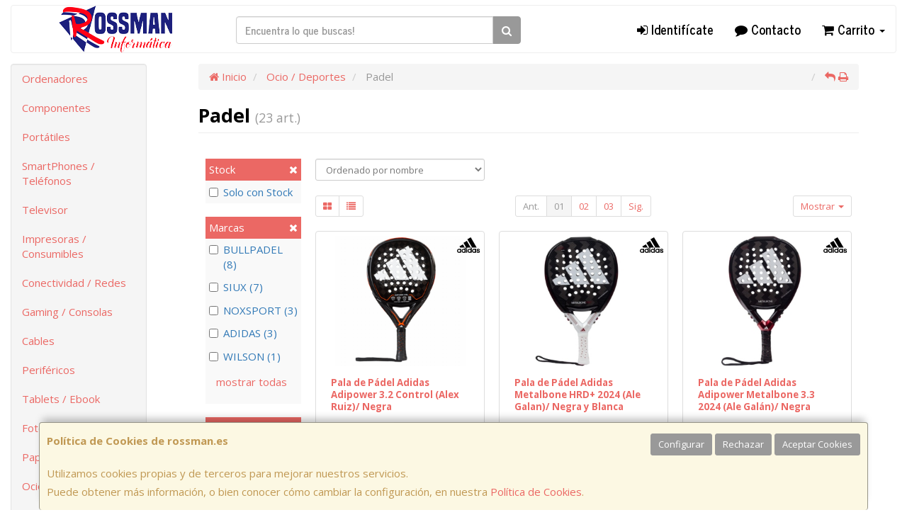

--- FILE ---
content_type: image/svg+xml
request_url: https://imagenes.web4pro.es/marcas/svg/adidas.svg
body_size: 4505
content:
<?xml version="1.0" encoding="utf-8"?>
<!-- Generator: Adobe Illustrator 26.0.1, SVG Export Plug-In . SVG Version: 6.00 Build 0)  -->
<svg version="1.1"
	 id="svg2" inkscape:output_extension="org.inkscape.output.svg.inkscape" inkscape:version="0.91 r13725" sodipodi:docname="Adidas.svg" sodipodi:version="0.32" xmlns:cc="http://creativecommons.org/ns#" xmlns:dc="http://purl.org/dc/elements/1.1/" xmlns:inkscape="http://www.inkscape.org/namespaces/inkscape" xmlns:rdf="http://www.w3.org/1999/02/22-rdf-syntax-ns#" xmlns:sodipodi="http://sodipodi.sourceforge.net/DTD/sodipodi-0.dtd" xmlns:svg="http://www.w3.org/2000/svg"
	 xmlns="http://www.w3.org/2000/svg" xmlns:xlink="http://www.w3.org/1999/xlink" x="0px" y="0px" viewBox="0 0 1000 674.2"
	 style="enable-background:new 0 0 1000 674.2;" xml:space="preserve">
<style type="text/css">
	.st0{fill-rule:evenodd;clip-rule:evenodd;}
</style>
<defs>
	
		<inkscape:perspective  id="perspective10" inkscape:persp3d-origin="372.04724 : 350.78739 : 1" inkscape:vp_x="0 : 526.18109 : 1" inkscape:vp_y="0 : 1000 : 0" inkscape:vp_z="744.09448 : 526.18109 : 1" sodipodi:type="inkscape:persp3d">
		</inkscape:perspective>
	
		<inkscape:perspective  id="perspective2399" inkscape:persp3d-origin="358.69965 : 161.21951 : 1" inkscape:vp_x="0 : 241.82927 : 1" inkscape:vp_y="0 : 1000 : 0" inkscape:vp_z="717.39929 : 241.82927 : 1" sodipodi:type="inkscape:persp3d">
		</inkscape:perspective>
</defs>
<sodipodi:namedview  bordercolor="#666666" borderopacity="1.0" id="base" inkscape:current-layer="g2402" inkscape:cx="726.44252" inkscape:cy="165.64471" inkscape:document-units="px" inkscape:pageopacity="0.0" inkscape:pageshadow="2" inkscape:window-height="705" inkscape:window-maximized="1" inkscape:window-width="1366" inkscape:window-x="-8" inkscape:window-y="-8" inkscape:zoom="0.35355339" pagecolor="#ffffff" showgrid="false">
	</sodipodi:namedview>
<g id="layer1" transform="translate(-24.157502,-110.6356)" inkscape:groupmode="layer" inkscape:label="Ebene 1">
	<g id="g2402" transform="matrix(1.3940505,0,0,1.3940505,-65.627002,-498.4682)" inkscape:label="Ebene 1">
		<g id="g3035" transform="matrix(0.99990917,0,0,0.99990868,0.00584667,-2.503902)">
			<path id="path2405" inkscape:connector-curvature="0" d="M533.9,756.7L386.4,500.3l106-60.9l183.4,317.2H533.9"/>
			<path id="path2407" inkscape:connector-curvature="0" d="M141,720.8l106-61.3l56.1,97.2H161.6L141,720.8"/>
			<path id="path2409" inkscape:connector-curvature="0" d="M349,920.3h30.2v-122H349V920.3z"/>
			<path id="path2411" inkscape:connector-curvature="0" d="M727,923.1c-33.7,0-54-17.4-55.1-42h31.8c0,7.7,4.8,18.9,25.4,19.3
				c13.7,0,20.2-8.1,20.2-14.1c-0.8-9.6-12.9-10.4-25.8-12.5c-12.9-2.1-23.9-4.4-31.8-8.5c-10.1-5.2-17-16.5-17-29.3
				c0-21.8,18.9-39.1,50.4-39.1c30.6,0,49.9,16,52,39.9h-30.7c-0.3-6.4-1.5-16.6-19.6-16.6c-12.2,0-20.3,2.5-21,11
				c0,12.5,25.4,11.7,45.1,16.9c18.9,4.8,31,16.6,31,33C781.8,911.5,757.3,923.1,727,923.1"/>
			<path id="path2415" inkscape:connector-curvature="0" d="M265.2,611.9l106-61.1l118.9,205.9H379.2v30.2H349v-30.3L265.2,611.9"/>
			<path id="path2417" inkscape:connector-curvature="0" class="st0" d="M268,923.1c-35.1,0-63.6-28.7-63.6-63.3
				c0-35.1,28.5-62.8,63.6-62.8c13.3,0,25.4,3.6,35.9,10.8v-51.1h30.2v163.5h-30.2v-8.1C293.3,919,281.3,923.1,268,923.1L268,923.1z
				 M233.3,859.8c0,18.9,16.2,34.7,35.5,34.7c18.9,0,35.1-15.8,35.1-34.7c0-18.9-16.2-35.1-35.1-35.1
				C249.5,824.7,233.3,840.9,233.3,859.8"/>
			<path id="path2419" inkscape:connector-curvature="0" class="st0" d="M490.9,756.7h29.7v163.5h-29.7v-8.1
				c-10.1,6.9-22.6,11-36.3,11c-34.7,0-63.2-28.7-63.2-63.3c0-35.1,28.5-62.8,63.2-62.8c13.7,0,25.8,3.6,36.3,10.8L490.9,756.7
				L490.9,756.7z M420.7,859.8c0,18.9,16.2,34.7,34.7,34.7c19.3,0,35.5-15.8,35.5-34.7c0-18.9-16.2-35.1-35.5-35.1
				C436.9,824.7,420.7,840.9,420.7,859.8"/>
			<path id="path2421" inkscape:connector-curvature="0" class="st0" d="M594,923.1c-34.5,0-63.2-28.7-63.2-63.3
				c0-35.1,28.7-62.8,63.2-62.8c13.3,0,25.8,3.6,35.9,10.8v-9.7h30.2v122.1h-30.2v-8.1C619.8,919,607.7,923.1,594,923.1L594,923.1z
				 M560.1,859.8c0,18.9,16.2,34.7,35.1,34.7s34.7-15.8,34.7-34.7c0-18.9-15.8-35.1-34.7-35.1C576.3,824.7,560.1,840.9,560.1,859.8"
				/>
			<path id="path2423" inkscape:connector-curvature="0" class="st0" d="M93.5,859.8c0,18.9,16.2,34.7,35.1,34.7
				c19.3,0,35.5-15.8,35.5-34.7c0-18.9-16.2-35.1-35.5-35.1C109.6,824.7,93.5,840.9,93.5,859.8z M127.7,923.1
				c-34.7,0-63.3-28.7-63.3-63.3c0-35.1,28.7-62.8,63.3-62.8c13.3,0,25.8,3.6,36.3,10.8v-9.7h29.7v122.1h-29.7v-8.1
				C153.9,919,141.5,923.1,127.7,923.1"/>
		</g>
	</g>
</g>
</svg>


--- FILE ---
content_type: image/svg+xml
request_url: https://imagenes.web4pro.es/marcas/svg/bullpadel.svg
body_size: 87015
content:
<?xml version="1.0" encoding="utf-8"?>
<!-- Generator: Adobe Illustrator 27.3.1, SVG Export Plug-In . SVG Version: 6.00 Build 0)  -->
<!DOCTYPE svg PUBLIC "-//W3C//DTD SVG 1.0//EN" "http://www.w3.org/TR/2001/REC-SVG-20010904/DTD/svg10.dtd" [
	<!ENTITY ns_extend "http://ns.adobe.com/Extensibility/1.0/">
	<!ENTITY ns_ai "http://ns.adobe.com/AdobeIllustrator/10.0/">
	<!ENTITY ns_graphs "http://ns.adobe.com/Graphs/1.0/">
	<!ENTITY ns_vars "http://ns.adobe.com/Variables/1.0/">
	<!ENTITY ns_imrep "http://ns.adobe.com/ImageReplacement/1.0/">
	<!ENTITY ns_sfw "http://ns.adobe.com/SaveForWeb/1.0/">
	<!ENTITY ns_custom "http://ns.adobe.com/GenericCustomNamespace/1.0/">
	<!ENTITY ns_adobe_xpath "http://ns.adobe.com/XPath/1.0/">
]>
<svg version="1.0" id="Layer_1" xmlns:x="&ns_extend;" xmlns:i="&ns_ai;" xmlns:graph="&ns_graphs;"
	 xmlns="http://www.w3.org/2000/svg" xmlns:xlink="http://www.w3.org/1999/xlink" x="0px" y="0px" viewBox="0 0 298.8 60.1"
	 enable-background="new 0 0 298.8 60.1" xml:space="preserve">
<switch>
	<foreignObject requiredExtensions="&ns_ai;" x="0" y="0" width="1" height="1">
		<i:aipgfRef  xlink:href="#adobe_illustrator_pgf">
		</i:aipgfRef>
	</foreignObject>
	<g i:extraneous="self">
		<path fill="#CD142B" d="M275.6,1.3c1.3,0,2.9,0,4.5,0.3c1.2,0.2,2.3,0.4,3.5,0.8c1.8,0.6,3.5,1.4,5,2.6c1.3,1,2.4,2.2,3.2,3.7
			c0.6,1,1.1,2,1.3,3.2c0,0.2,0.1,0.4,0.1,0.6c0,0.1,0,0.2,0.1,0.4c0.1,0.1,0.1,0.3,0.1,0.4c0.1,1.7,0.1,3.3,0,5
			c-0.1,1.1-0.3,2.2-0.6,3.3c-0.3,0.9-0.6,1.8-1,2.7c-0.8,2-1.8,3.8-2.9,5.6c-0.5,0.8-1,1.6-1.6,2.4c-0.1,0.2-0.2,0.4-0.3,0.5
			c-0.2,0.3-0.4,0.5-0.6,0.8c-0.7,1-1.5,1.9-2.3,2.8c-1.1,1.2-2.2,2.4-3.4,3.5c-0.7,0.7-1.4,1.4-2.1,2.1c-0.5,0.4-1,0.9-1.5,1.3
			c-0.8,0.7-1.7,1.4-2.5,2c-1.4,1-2.7,2-4.2,3c-1.1,0.7-2.2,1.4-3.4,2.1c-0.6,0.4-1.2,0.7-1.8,1c-0.9,0.5-1.8,1-2.8,1.5
			c-3,1.5-6.1,2.8-9.2,3.8c-1.2,0.4-2.4,0.7-3.5,1c-2.2,0.6-4.4,1-6.6,1.3c-1,0.1-2,0.3-3.1,0.3c-1.6,0-3.3-0.1-4.9-0.3
			c-2.6-0.2-5-0.9-7.3-2.2c-2.3-1.2-4.3-3-5.6-5.3c-0.5-0.9-0.8-1.8-1.2-2.7c-0.4-1.2-0.5-2.4-0.6-3.6c-0.1-0.7,0.1-1.4,0.1-2.1
			c0.1-0.8,0.3-1.6,0.4-2.4c0.1-0.5,0.2-1,0.3-1.5c0.1-0.2,0.2-0.4,0.3-0.7c0.2-0.4,0.2-0.8,0.4-1.2c0.4-0.9,0.7-1.7,1-2.6
			c0.2-0.4,0.5-0.8,0.6-1.3c0.1-0.3,0.3-0.5,0.4-0.7c0.2-0.4,0.4-0.8,0.6-1.2c0.6-1.1,1.4-2.1,2.1-3.1c1.1-1.6,2.3-3,3.5-4.5
			c1-1.2,2.2-2.4,3.3-3.5c1.9-1.8,3.8-3.4,5.9-5c0.8-0.6,1.7-1.2,2.5-1.9c0.7-0.6,1.5-1,2.3-1.6c1.2-0.8,2.5-1.5,3.8-2.3
			c1.1-0.7,2.3-1.3,3.4-2c0.2-0.1,0.4-0.1,0.5-0.2c0.9-0.4,1.7-0.8,2.6-1.2c1.3-0.6,2.7-1.1,4-1.6c0.8-0.3,1.7-0.6,2.5-0.9
			c0.7-0.2,1.4-0.4,2-0.6c1.5-0.4,3-0.8,4.4-1.1c1.6-0.3,3.3-0.5,5-0.6C273.2,1.3,274.2,1.3,275.6,1.3z M257.6,16
			C257.6,16,257.6,16,257.6,16c4.2,0,8.4,0,12.7,0c1.5,0,3,0,4.4,0.4c1,0.3,2,0.6,2.8,1.3c1.1,0.9,1.6,2,1.2,3.4
			c-0.4,1.7-1.4,3-2.6,4.1c-1,0.9-2.2,1.6-3.4,2.2c-1.6,0.7-3.2,1.4-5,1.3c-0.2,0-0.4,0.1-0.6,0.1c-0.2,0.1-0.2,0.3-0.1,0.4
			c0.1,0.1,0.1,0.1,0.2,0.1c0.6,0.2,1.1,0.5,1.7,0.8c1.3,0.7,2.1,1.9,1.7,3.6c-0.4,1.8-1.5,3.2-2.9,4.4c-1.5,1.3-3.3,2.2-5.2,2.9
			c-2.3,0.8-4.6,1.5-7.1,1.8c-0.9,0.1-1.9,0.2-2.8,0.2c-7.6,0-15.1,0-22.7,0c-0.7,0-1.3,0-2,0c-0.4,0-0.4,0-0.4,0.4
			c0,0.1,0,0.2,0,0.3c0.3,1.9,0.9,3.7,2,5.4c0.5,0.7,1.1,1.4,1.8,2c1,0.9,2.2,1.7,3.4,2.3c1.4,0.7,2.8,1.2,4.3,1.4
			c1.7,0.3,3.4,0.4,5.1,0.4c0.5,0,1-0.1,1.5-0.1c0.9,0,1.8-0.1,2.7-0.2c1.4-0.2,2.8-0.4,4.1-0.9c1.3-0.4,2.6-0.8,3.9-1.3
			c1.2-0.4,2.4-0.9,3.5-1.5c0.9-0.4,1.8-0.9,2.7-1.3c0.9-0.5,1.8-0.9,2.6-1.5c1.1-0.7,2.2-1.4,3.3-2.2c0.7-0.5,1.3-0.9,2-1.4
			c1.5-1.2,2.9-2.6,4.2-3.9c0.7-0.7,1.4-1.4,2-2.2c0.3-0.3,0.6-0.6,0.8-1c0.2-0.4,0.5-0.7,0.8-1c0.4-0.5,0.8-1,1.1-1.5
			c0.5-0.7,1-1.5,1.4-2.2c0.7-1.2,1.3-2.3,1.9-3.5c0.7-1.5,1.2-3,1.6-4.6c0.3-1.1,0.5-2.3,0.5-3.5c0.1-1.5,0-3.1-0.2-4.6
			c-0.3-1.4-0.7-2.7-1.3-3.9c-1.4-2.7-3.7-4.5-6.4-5.7c-2.2-0.9-4.5-1.4-6.9-1.5c-1.1,0-2.2,0-3.3,0.1c-0.8,0.1-1.7,0-2.5,0.2
			c-1,0.2-2,0.5-3,0.7c-3.1,0.7-6.1,1.8-9,3.1c-1.9,0.9-3.7,1.9-5.5,3c-0.8,0.5-1.6,1-2.4,1.5c-0.8,0.5-1.6,1-2.2,1.7
			c-0.1,0.1,0,0.1,0,0.1c0.2,0.2,0.4,0.1,0.6,0.1c1.1,0,2.2,0,3.4,0C250,15.9,253.8,16,257.6,16z M238.4,38.7
			C238.4,38.7,238.4,38.6,238.4,38.7c2.7,0,5.4,0,8,0c1.6,0,3.2-0.2,4.7-0.7c1.4-0.4,2.7-1.1,3.8-2.1c0.9-0.8,1.5-1.8,1.5-3.1
			c0-1.7-0.6-2.2-2.1-2.3c-0.1,0-0.2,0-0.2,0c-0.8,0-1.7,0-2.5,0c-5.9,0-11.7,0-17.6,0c-0.7,0-1.3,0-2,0c-0.6,0-1.2,0-1.7,0
			c-0.3,0-0.5,0.1-0.6,0.4c-0.1,0.6-0.4,1.1-0.6,1.7c-0.7,1.9-1.3,3.7-1.6,5.7c-0.1,0.5,0,0.5,0.4,0.5c0.7,0,1.3-0.1,2-0.1
			C232.8,38.6,235.6,38.7,238.4,38.7z M244.3,26.9c0.6,0,1.2,0,1.7,0c3.2-0.1,6.4,0.1,9.7,0c2.5-0.1,4.5-1.2,6.1-3
			c0.5-0.5,0.8-1.2,0.9-1.9c0.2-1.1-0.6-2.4-1.9-2.5c-0.4,0-0.8-0.1-1.2-0.1c-4.7,0-9.3,0-14,0c-2.3,0-4.6,0-6.9-0.1
			c-0.4,0-0.8,0.1-1.1,0.4c-0.2,0.2-0.4,0.3-0.5,0.5c-0.3,0.4-0.7,0.8-1,1.2c-1.4,1.7-2.7,3.4-4.1,5.1c-0.2,0.3-0.2,0.4,0.2,0.4
			c0.4,0.1,0.8,0,1.2,0C237.1,26.9,240.7,26.9,244.3,26.9z"/>
		<path fill="#2A2520" d="M37.8,28.6c0.8,0.5,1.6,1,2,1.9c0.6,1.2,0.5,2.4,0,3.5c-0.3,0.7-0.7,1.3-1.2,1.9c-0.3,0.4-0.6,0.8-1,1.2
			c-1.2,1.3-2.6,2.3-4.2,2.9c-1.4,0.5-2.7,1-4.2,1.2c-1.3,0.2-2.6,0.4-4,0.4c-6.9,0-13.9,0-20.8,0c-0.2,0-0.5,0-0.7,0
			c-0.2,0-0.2-0.1-0.1-0.3c0.1-0.2,0.2-0.4,0.4-0.6c1.5-2.1,2.8-4.3,4.2-6.5c1.4-2.1,2.8-4.3,4.2-6.4c1.2-2,2.6-3.9,3.8-5.8
			c1-1.6,2.2-3.2,3.2-4.9c0.1-0.1,0.1-0.2,0.2-0.3c0.1-0.3,0.3-0.3,0.6-0.3c0.3,0,0.7,0,1,0c5.2,0,10.4,0,15.6,0
			c1.4,0,2.9,0.1,4.3,0.3c0.9,0.2,1.8,0.4,2.6,0.7c0.9,0.4,1.8,0.9,2.3,1.9c0.6,1.2,0.6,2.5,0,3.7c-1,1.9-2.5,3.3-4.3,4.5
			c-0.8,0.5-1.7,0.7-2.6,0.8C38.4,28.4,38.1,28.4,37.8,28.6z M20.1,37.5c0.6,0,1.4,0,2.2,0c0.7,0,1.5,0,2.2-0.2
			c1.3-0.3,2.4-0.8,3.3-1.7c0.7-0.7,1.3-1.5,1.6-2.5c0.2-0.7,0-1.2-0.6-1.7c-0.7-0.5-1.5-0.7-2.3-0.8c-0.9-0.1-1.9,0-2.8-0.1
			c-0.9,0-1.8-0.1-2.7-0.1c-0.5,0-0.9,0.1-1.1,0.6c-0.7,1.3-1.6,2.5-2.4,3.8c-0.5,0.8-0.9,1.6-1.4,2.3c-0.1,0.2-0.1,0.3,0.1,0.3
			c0.1,0,0.2,0,0.3,0C17.7,37.5,18.8,37.4,20.1,37.5z M26.2,27c1.1,0,2.2,0,3.3-0.1c0.7-0.1,1.3-0.2,1.9-0.6c1.5-0.9,2.8-2,3.5-3.7
			c0.4-0.9-0.2-1.5-0.8-1.7c-0.5-0.2-1.1-0.3-1.7-0.3c-1.7-0.1-3.4,0-5.1-0.1c-0.3,0-0.4,0.1-0.6,0.3c-0.1,0.2-0.2,0.5-0.4,0.7
			c-1.2,1.7-2.2,3.4-3.5,5c-0.1,0.2,0,0.3,0.1,0.3c0.2,0.1,0.5,0.1,0.7,0.1C24.6,27,25.4,27,26.2,27z"/>
		<path fill="#2A2520" d="M86.1,49.7c0.1-0.3,0.4-0.6,0.6-0.9c0.7-1.1,1.4-2.3,2.2-3.4c0.7-1,1.3-2,2-3c1.9-2.9,3.8-5.8,5.7-8.7
			c0.8-1.3,1.7-2.5,2.4-3.8c0.7-1.2,1.6-2.3,2.3-3.5c0.7-1.2,1.5-2.3,2.1-3.5c0.2-0.4,0.5-0.6,1-0.6c2,0,4,0,6,0
			c0.6,0,1.3,0,1.9,0.1c0.2,0,0.4,0,0.6,0c0.4,0,0.5,0.1,0.6,0.5c0,0,0,0.1,0,0.1c0.1,0.3,0.2,0.4,0.5,0.3c1.3-0.7,2.7-0.9,4.2-1.1
			c1-0.1,2-0.2,3-0.1c0.9,0.1,1.9,0.3,2.8,0.7c1.3,0.7,2,1.8,1.9,3.3c0,0.7-0.3,1.3-0.5,1.9c-0.7,1.7-1.8,3.2-2.8,4.8
			c-1.3,2.1-2.8,4-4.6,5.8c-1.6,1.5-3.4,2.6-5.5,3.2c-1.4,0.4-2.7,0.5-4.2,0.4c-1.2-0.1-2.3-0.3-3.3-0.9c-0.6-0.3-1.1-0.7-1.6-1.2
			c-0.1-0.1-0.2-0.2-0.3-0.3c-0.2-0.2-0.3-0.1-0.5,0.1c-1.1,1.7-2.2,3.4-3.3,5.1c-0.8,1.2-1.6,2.5-2.4,3.7c0,0.1-0.1,0.1-0.1,0.2
			c-0.4,0.6-0.8,0.9-1.6,0.9c-2.5,0-5,0-7.4,0c-0.3,0-0.7,0-1,0C86.6,49.8,86.3,49.8,86.1,49.7z M106.6,37.9c0.2,0,0.3,0,0.5,0
			c1.2-0.1,2.3-0.5,3-1.6c0.5-0.8,1.1-1.5,1.5-2.4c0.4-0.7,0.9-1.4,1.4-2.1c0.8-1.2,1.6-2.3,2.4-3.5c0.4-0.6,0.8-1.2,1.1-1.8
			c0.3-0.5,0.2-0.9-0.4-1.1c-0.3-0.1-0.7-0.2-1-0.2c-1.3-0.1-2.5,0.3-3.4,1.3c-0.3,0.3-0.5,0.7-0.8,1c-1.6,2.4-3.1,4.8-4.7,7.2
			c-0.4,0.6-0.8,1.2-1.2,1.9c-0.3,0.4-0.1,0.8,0.4,1C105.8,37.9,106.2,37.9,106.6,37.9z"/>
		<path fill="#2A2520" d="M153.7,41.9c-0.6-0.1-1.2-0.2-1.8-0.4c-0.5-0.1-0.9-0.4-1.3-0.7c-0.8-0.6-1.2-1.4-1.2-2.4
			c0-0.9,0.2-1.8,0.6-2.6c0.2-0.4,0.3-0.8,0.5-1.1c0.3-0.6,0.6-1.2,1-1.8c0.6-0.9,1.1-1.8,1.8-2.7c1.3-1.8,2.6-3.6,4.3-5.1
			c1.6-1.5,3.5-2.4,5.6-2.9c1.1-0.3,2.1-0.3,3.2-0.3c0.7,0,1.4,0,2.1,0.1c0.8,0.1,1.6,0.3,2.4,0.6c0.5,0.2,0.8,0.6,1.2,1
			c0.1,0.2,0.3,0.4,0.5,0.5c0.5-0.6,0.9-1.2,1.3-1.9c0.9-1.3,1.8-2.7,2.7-4c0.2-0.3,0.5-0.7,0.7-1.1c0.2-0.4,0.6-0.6,1.1-0.6
			c0.2,0,0.4,0,0.6,0c2.7,0,5.4,0,8.1,0c0.2,0,0.3,0,0.5,0c0.3,0.1,0.3,0.2,0.1,0.4c-0.6,0.7-1,1.4-1.5,2.1c-0.9,1.3-1.8,2.7-2.7,4
			c-1.3,2.1-2.8,4.2-4.1,6.3c-0.8,1.2-1.5,2.4-2.3,3.5c-0.9,1.3-1.7,2.6-2.5,3.9c-0.4,0.6-0.9,1.3-1.3,1.9c-0.4,0.7-0.9,1.3-1.3,2.1
			c-0.1,0.1-0.2,0.3-0.3,0.4c-0.2,0.3-0.5,0.4-0.8,0.4c-0.9,0-1.7,0-2.6-0.1c-1.9-0.1-3.8,0-5.7,0c-0.2,0-0.4,0.1-0.7-0.1
			c0.1-0.3,0.2-0.6,0.3-0.8c0.1-0.1,0.1-0.2,0-0.3c-0.1-0.1-0.2-0.1-0.3,0c-0.9,0.5-1.9,0.9-2.9,1.2
			C157.1,41.9,155.4,42.1,153.7,41.9C153.7,41.8,153.7,41.8,153.7,41.9z M160.8,37.8c1.6,0,2.6-0.4,3.5-1.7c0.4-0.5,0.7-1.1,1-1.6
			c1.1-1.8,2.3-3.5,3.4-5.4c0.5-0.8,1-1.5,1.5-2.3c0.1-0.1,0.2-0.3,0.2-0.5c0.1-0.4,0.1-0.5-0.2-0.8c-0.4-0.2-0.7-0.4-1.2-0.5
			c-0.6-0.1-1.3,0-1.9,0.2c-0.6,0.2-1.1,0.6-1.5,1.1c-0.9,1.2-1.6,2.5-2.5,3.8c-0.6,0.9-1.2,1.9-1.7,2.8c-0.2,0.2-0.4,0.4-0.5,0.7
			c-0.3,0.6-0.7,1.2-1.1,1.8c-0.3,0.4-0.5,0.8-0.7,1.2c-0.1,0.3-0.1,0.4,0.1,0.6c0.1,0.1,0.3,0.2,0.5,0.3
			C160,37.8,160.4,37.8,160.8,37.8z"/>
		<path fill="#2A2520" d="M52.8,40.3c-1.3,0.8-2.7,1.2-4.2,1.4c-1.2,0.2-2.4,0.3-3.6,0.3c-0.8,0-1.7-0.1-2.5-0.4
			c-0.7-0.2-1.2-0.6-1.7-1c-0.5-0.4-0.6-1-0.7-1.6c0-0.5,0-1,0.1-1.6c0.2-1,0.7-1.9,1.3-2.8c0.9-1.5,1.9-3,2.9-4.6
			c0.6-1,1.3-2,2-3.1c0.7-1,1.3-2,2-3.1c0.2-0.3,0.4-0.6,0.6-0.9c0.3-0.6,0.8-0.8,1.4-0.8c1.1,0,2.2,0,3.3,0c1.8,0,3.7,0,5.5,0
			c0.1,0,0.2,0,0.3,0c0.2,0.1,0.2,0.2,0.1,0.4c-1,1.4-1.9,2.8-2.9,4.2c-1.9,2.9-3.8,5.8-5.6,8.8c-0.2,0.4-0.4,0.7-0.4,1.2
			c0,0.4,0.2,0.7,0.6,0.8c0.7,0.2,1.3,0.1,1.9-0.2c1-0.4,1.8-1.1,2.5-1.9c0.8-1,1.4-2,2.2-3.1c0.6-0.9,1.1-1.9,1.8-2.8
			c0.2-0.2,0.2-0.5,0.4-0.8c1-1.3,1.8-2.8,2.7-4.1c0.4-0.6,0.9-1.3,1.3-2c0.2-0.4,0.6-0.6,1-0.6c2.6,0.1,5.1,0.1,7.7,0.1
			c0.4,0,0.7,0,1.1,0c0.3,0,0.5,0,0.8,0.2c-0.5,0.7-0.9,1.5-1.4,2.2c-1.8,2.4-3.3,4.9-4.9,7.4c-1.1,1.7-2.3,3.5-3.4,5.3
			c-0.6,1-1.3,2-1.9,3c-0.2,0.3-0.4,0.6-0.6,0.8c-0.2,0.2-0.4,0.3-0.7,0.3c-0.4,0-0.8,0-1.2,0c-2.4,0-4.8,0-7.2,0
			c-0.4,0-0.5-0.1-0.4-0.5c0-0.2,0.1-0.4,0.3-0.6c0.1,0,0.1-0.1,0-0.1c-0.1,0-0.1-0.1-0.2-0.1C52.9,40.2,52.8,40.2,52.8,40.3z"/>
		<path fill="#2A2520" d="M143,21.8c1.3,0,2.6,0,3.8,0.1c0.7,0.1,1.4,0.2,2,0.3c0.5,0.1,1,0.2,1.5,0.3c0.4,0.1,0.7,0.3,1,0.5
			c0.2,0.1,0.3,0.1,0.5,0.2c0.6,0.4,1.1,0.8,1.4,1.4c0.2,0.6,0.3,1.1,0.1,1.7c-0.4,1-0.9,1.9-1.5,2.8c-0.9,1.3-1.8,2.6-2.7,3.9
			c-1.1,1.6-2.2,3.3-3.2,4.9c-0.4,0.6-0.7,1.1-1.1,1.7c-0.1,0.1-0.1,0.2-0.1,0.3c-0.2,0.5-0.2,0.6,0.1,1c0.2,0.2,0.3,0.3,0.5,0.5
			c0.1,0.1,0.2,0.2,0.1,0.3c-0.1,0.1-0.2,0.1-0.3,0.1c-0.7-0.1-1.3-0.1-2-0.1c-2.6,0-5.1,0-7.7,0c-0.2,0-0.5,0-0.7,0.1
			c-0.2,0.1-0.4-0.1-0.4-0.4c0.1-0.3,0.1-0.5,0.3-0.8c0-0.1,0.1-0.1,0.1-0.2c0-0.1,0-0.2,0-0.3c-0.1-0.1-0.2,0-0.3,0
			c-0.1,0-0.1,0.1-0.2,0.1c-1.3,0.7-2.6,1.2-4.1,1.5c-1.6,0.4-3.2,0.6-4.8,0.5c-0.8,0-1.7-0.2-2.5-0.4c-0.7-0.2-1.4-0.6-1.9-1.2
			c-0.2-0.3-0.4-0.6-0.5-0.9c-0.1-0.7-0.1-1.3,0.3-1.9c0.4-0.9,1-1.7,1.5-2.5c0.6-0.9,1.4-1.7,2.3-2.3c0.7-0.4,1.3-0.8,2.1-1.1
			c1.5-0.6,3.1-0.9,4.6-1.2c0.8-0.1,1.5-0.3,2.3-0.4c1.3-0.2,2.6-0.4,3.8-0.7c1.3-0.2,2.5-0.4,3.8-0.6c0.4-0.1,0.8-0.2,1-0.5
			c0.6-0.7,1.1-1.5,1.6-2.3c0.1-0.3,0.1-0.4-0.2-0.5c-1.5-0.5-3-0.5-4.4,0.5c-0.5,0.4-1,0.7-1.3,1.2c0,0,0,0-0.1,0.1
			c-0.4,0.6-1,0.8-1.7,0.8c-2.5,0-4.9,0-7.4,0.1c-0.3,0-0.6,0-0.9,0c-0.2-0.1-0.3-0.1-0.1-0.3c0.3-0.4,0.5-0.8,0.8-1.1
			c0.4-0.6,0.9-1.1,1.3-1.7c0.9-1,1.9-1.6,3.1-2.1c1.4-0.5,2.9-0.8,4.4-1C139.3,21.8,141.1,21.8,143,21.8z M139.7,32.4
			c-0.2-0.1-0.3,0-0.5,0c-0.5,0.1-1,0.3-1.5,0.3c-0.9,0.1-1.8,0.3-2.6,0.6c-1.5,0.4-2.6,1.3-3.2,2.7c-0.2,0.3-0.2,0.7-0.2,1
			c0,0.4,0.2,0.6,0.6,0.6c0.2,0,0.4,0,0.6,0c1.4-0.2,2.6-0.7,3.8-1.3c0.2-0.1,0.3-0.3,0.5-0.4c0.8-1,1.5-2.1,2.3-3.1
			C139.6,32.6,139.7,32.5,139.7,32.4z"/>
		<path fill="#2A2520" d="M195.2,33.4c-1.1,0-2.9,0.1-4.6,0.1c-0.6,0-1.2,0-1.9,0c-0.3,0-0.5,0.1-0.6,0.3c-0.7,1.1-1.3,2.3-1.9,3.4
			c-0.1,0.2-0.2,0.3-0.2,0.5c-0.1,0.5,0,0.7,0.5,0.8c0.9,0.3,1.9,0.4,2.8,0c0.7-0.3,1.4-0.7,1.9-1.4c0.2-0.3,0.4-0.6,0.7-0.9
			c0.2-0.1,0.3-0.4,0.4-0.6c0.1-0.4,0.4-0.5,0.7-0.6c0.2,0,0.4-0.1,0.6-0.1c3,0,5.9,0,8.9,0c0.2,0,0.4-0.1,0.5,0.1
			c0.1,0.2-0.1,0.4-0.2,0.5c-1.6,2.6-4,4.3-6.9,5.3c-1.1,0.4-2.3,0.7-3.5,0.9c-2.2,0.4-4.4,0.5-6.6,0.4c-1.9-0.1-3.7-0.3-5.5-0.7
			c-1.1-0.3-2.2-0.8-3-1.6c-0.7-0.7-0.9-1.6-0.7-2.5c0.1-0.5,0.2-1,0.5-1.5c0.1-0.3,0.3-0.6,0.5-0.9c0.6-1.1,1.2-2.2,1.8-3.3
			c0.9-1.4,2-2.8,3-4.2c0.5-0.7,1-1.3,1.6-1.9c1.1-1.1,2.4-1.9,3.8-2.4c1.2-0.5,2.4-0.7,3.6-1c1.8-0.3,3.7-0.5,5.5-0.5
			c1.6,0,3.2,0,4.8,0.3c0.7,0.1,1.4,0.2,2.1,0.4c0.8,0.2,1.6,0.5,2.3,0.9c0.8,0.5,1.4,1.2,1.5,2.1c0.1,0.6,0,1.1-0.2,1.7
			c-0.6,1.4-1.5,2.7-2.3,4c-0.4,0.6-0.7,1.1-1.1,1.7c-0.2,0.4-0.6,0.5-1,0.5C200.6,33.4,198.2,33.4,195.2,33.4z M193.4,29.9
			C193.4,29.8,193.4,29.8,193.4,29.9c0.7,0,1.3-0.1,2,0c0.5,0,0.9-0.1,1.1-0.6c0.2-0.3,0.4-0.6,0.6-1c0.4-0.7,0.9-1.3,1.1-2.1
			c0.1-0.4,0.1-0.5-0.3-0.6c-0.4-0.2-0.8-0.2-1.2-0.3c-1.2-0.1-2.3,0.1-3.3,0.9c-0.7,0.6-1.3,1.4-1.8,2.1c-0.3,0.4-0.5,0.8-0.8,1.2
			c-0.1,0.2,0,0.3,0.1,0.3c0.1,0,0.3,0,0.5,0C192.1,29.9,192.8,29.9,193.4,29.9z"/>
		<path fill="#2A2520" d="M83.8,41.6c-1.5,0-3,0-4.5,0c-0.5,0-0.6-0.1-0.3-0.5c0.9-1.3,1.7-2.6,2.5-3.9c1.8-2.8,3.6-5.6,5.4-8.4
			c1.1-1.8,2.3-3.5,3.4-5.3c0.3-0.5,0.7-1,1.1-1.5c0.4-0.7,0.9-1.3,1.3-2c0.3-0.5,0.6-0.9,0.9-1.4c0.3-0.5,0.6-1,0.9-1.6
			c0.2-0.4,0.5-0.6,0.9-0.6c0.2,0,0.4,0,0.7,0c2.8,0,5.6,0,8.5,0.1c0.1,0,0.2,0,0.2,0c0.3,0.1,0.4,0.2,0.2,0.5
			c-0.8,1.1-1.5,2.2-2.2,3.3c-1.1,1.6-2.2,3.3-3.2,5c-0.9,1.4-1.8,2.9-2.7,4.3c-0.7,1-1.3,2-2,3c-0.7,1.1-1.3,2.1-2,3.2
			c-0.4,0.6-0.8,1.3-1.3,1.9c-0.2,0.2-0.4,0.6-0.5,0.8c-0.4,0.7-0.8,1.4-1.2,2c-0.1,0.2-0.3,0.4-0.4,0.6c-0.2,0.4-0.5,0.5-1,0.5
			c-1.4,0-2.8,0-4.2,0C83.9,41.6,83.9,41.6,83.8,41.6C83.8,41.6,83.8,41.6,83.8,41.6z"/>
		<path fill="#2A2520" d="M70.3,41.6c-1.4,0-2.9,0-4.3,0c0,0,0,0,0,0c-0.2,0-0.4,0.1-0.5-0.1c-0.1-0.2,0.1-0.3,0.2-0.4
			c0.8-1.2,1.6-2.4,2.4-3.7c1.5-2.4,3.1-4.8,4.6-7.1c1.5-2.3,3-4.7,4.5-7c1-1.6,2.1-3.2,3.2-4.9c0.3-0.4,0.5-0.9,0.8-1.4
			c0.2-0.3,0.5-0.5,0.9-0.5c0.5,0,1,0,1.5-0.1c2.5,0,5,0,7.5,0.1c0.2,0,0.5-0.1,0.6,0.1c0.1,0.2-0.2,0.4-0.3,0.5
			c-0.6,0.8-1.1,1.7-1.7,2.5c-2.5,3.9-5,7.7-7.5,11.6c-1,1.6-2,3.1-3,4.7c-1,1.6-2.1,3.2-3.1,4.8c-0.1,0.1-0.2,0.2-0.3,0.4
			c-0.2,0.3-0.5,0.5-0.9,0.4c-0.8,0-1.6,0-2.4,0C71.7,41.6,71,41.6,70.3,41.6C70.3,41.6,70.3,41.6,70.3,41.6z"/>
		<path fill="#2A2520" d="M200.9,41.5c-0.1-0.3,0-0.4,0.1-0.5c1.2-1.8,2.3-3.7,3.6-5.5c0.5-0.7,1-1.4,1.4-2.2
			c0.2-0.3,0.5-0.6,0.6-0.9c0.3-0.6,0.7-1,1-1.6c0.6-0.9,1.3-1.8,1.9-2.8c1.3-2,2.5-3.9,3.8-5.9c0.9-1.3,1.7-2.6,2.6-3.9
			c0.3-0.4,0.5-0.8,0.8-1.3c0.2-0.4,0.6-0.6,1.1-0.6c0.3,0,0.7,0,1,0c2.5,0,5.1,0,7.6,0c0.2,0,0.3,0,0.5,0c0.2,0,0.3,0.2,0.2,0.4
			c-0.5,0.7-0.9,1.4-1.4,2.1c-0.4,0.7-0.9,1.3-1.3,2c-0.4,0.7-0.9,1.4-1.3,2c-0.2,0.3-0.3,0.6-0.5,0.9c-0.5,0.7-0.9,1.4-1.4,2.2
			c-0.8,1.2-1.6,2.4-2.4,3.7c-2.2,3.5-4.5,7-6.8,10.5c-0.2,0.2-0.3,0.5-0.5,0.8c-0.3,0.5-0.7,0.7-1.2,0.7c-1.1,0-2.2-0.1-3.3-0.1
			c-1.5,0-3,0.1-4.5,0.1C201.9,41.5,201.4,41.5,200.9,41.5z"/>
		<path fill="#CD142B" d="M52.8,40.3c0.1-0.1,0.1-0.1,0.2,0C52.9,40.4,52.8,40.4,52.8,40.3z"/>
		<path fill="#CD142B" d="M53.1,40.4c0.1,0.1,0.1,0.1,0,0.1C53,40.5,53.1,40.5,53.1,40.4z"/>
		<path fill="#CD142B" d="M153.7,41.9C153.7,41.8,153.7,41.8,153.7,41.9C153.7,41.9,153.7,41.9,153.7,41.9L153.7,41.9z"/>
	</g>
</switch>
<i:aipgf  id="adobe_illustrator_pgf" i:pgfEncoding="zstd/base64" i:pgfVersion="24">
	<![CDATA[
	KLUv/QBYVB0EbpxFMhAskERkrRwAgPFj9CzE5cIlxY8BZ8AbtviSNTvtiogotRNz6BoCAAAAgAgA
ACDdEm0TFw6xBZJTimAeliY5pUgzgtpSu1hcYHQnVypMn4ex8DBAuCA0DQaGcHk0GPhiYOFhgHAN
aDQYmCFcpvi5tDyogIznhAXE9NE8sMSWB2V4WDHFT6Y9BMwPKwcPBBkPAV/4YQWhxRUJGPagnQIL
iY0yDNqlg8XgJFsbDinaRSJjg4EdBhRkYiGkDIPGgrWLAAssxGHAQQwFFrINFyjt8hplNCWmj+YE
azWYYgIoHhm50BhBbXlCKdBiHQ1LwBA7oVwwDDHt0pLqaNgloQxSeULZ8OrGgsHmxoLBapeOdnEb
UeWj0S6mVOaCwgTaFgwWoWXEBGs1tIgsGKx2ib1KaUADgppSpgVNK6WzEgKojkZsS1DpQmBEALXx
DKg6LVtS0pgEUKpdHqKAhnWxeDoSC5mGzUfjIaAnSRK5GG0pnQKXh+mjIXFGIKQCCNPHtRl1oE5Z
cEAiYeFh0JBgrQaNduF4MERDS8iSRDIbiQWDNWgZcYgqHw2JosBVbPnaeJAQPiAk/XCik9eIS9Au
JlgISVsILSMcKrAtES4b24AtVypMH46SBVVHwOASAZFAwKMOlHaBIGUYPlRjoxvV2OjAaEvpwEot
iY1G+uzJgAClow9T/KiMLBAGRltKR7s0LAsohKANF6hTRirj+miaP2TDBeqUIAzt4iqo+GgQWkZO
qRWQnLJCwxQ/GNNHM4K1GiZgrQbNgYcQdEPafBijO+mQDAYr6jDFj4GERXssdJIUa3k02iVF3FlA
aHltKhYMlmBLGiTSBsTEX3igJFQU2ukFDFiYHoFpxINkNNHawHOokkDIQb9eqw+GzEGK86sAGsAG
CgpS6xUPI8DoA4zC66VdViYUV+JgoCFgwMSukgAMxCPk4AISDDwJhCylekhaXtql46Bfr5aOhU4a
sF6i4/Eh8nwMeOBT4bExAONULBiswOuCYeJhJIEQgh6ULKg6AwYDJKccCXwMNlUC6SiJDGIdUIVJ
wzBqKcBwPgNDwzDCeNgGRhwPnQaRqowyFrTLySMQQFYgTTRRwBqqVwF/xvSQFCVQSmilWxKdlZQA
inQIQRYQBgFLIuQhAQvZiIX1BQJHpF1cCgeuT1Z8lDjsY0ABZKEnGE6vHh8D2MOHyPMxWLD4iy1l
ABaCUVAJabFPD+s4ONLyGllpETlIGKD4TcgHQ+ZABUw8QYUL9upgFE4EPk6008cWCEyi5bEMIJAm
PvPSFPbKYBRaKQNeLw2j8HpFRGgw8EXGQ4bA6YBLPhrtMsCZePEzYD2TEoemI/IqGUjIiWf6iAkC
kQ5KSsNHPBgpIyEvEe2y4j56GhqRxEJ/OIqKhJCXAFjC66VdUjobL1aAZcir1QWpNIi5xhwCps9A
/ArktQFL+AhY0xdg+gMF8mq5CjzaJcHDQtHiz4R2xwbVOHELKM5G6+cTQlARLPTxOgBRbEIeBJKM
QMkwbC2RT0llZeDBOk67jHSIiHR0RmQzoXlUVBoTAjANaQQ2IOViQkOCCskHgiCgIyQdpCEiQ2CA
dhFQEY1EJGMjYJRy4kjR60EcGlIEp0H1IuBAaIhoYOBwpMRHm2ICKNUuoUjAkRGukS2z4RHQExbG
Q4kGbEFkI1lAWKDGRgLCSCpjgBMRRXIjRx/ahSTjSWCcSkwEKBxUDhkNpBSM1C4YhlIpQoQhWlyj
iQhJiBaWCIzUfGiXmIoIIxE+Ni4WB4HKKNiQdjltKwpH0BJv4hHxLQIOmi1IJRTw0Y/FTgIw7QIt
ViKygVQSQtDMg0hFZEhASQWEpAKcc/gqsC21S4dACutlOB4hEw6tDdPHCRThggWpTBcCi6+MnARg
2kXAgIUpNw+JjngwGHgTLRuTdmGpAsaUkdEq5UgohFGhlUJCSqldKhKYRfADSgKwCgWIUn54xJOE
J9AuBgYVnw8plrQglRErl8ZAi5QEYAgPKypSanj0wQcKBKNdBt6GlGFwA0gsjE1KgZSvggrtslJh
+qxaC5+WUkEqBxREQI5qoBA4QAgHCyTahQSjoCFkPCQtGqsEjcdBjzwKUrky+UdD8jBAZVIkYAtr
DoQyaFo+gt0TOCVotMtroSCVGSMPWsAyYKSlMzIIwcAyCQcPIBEaHgbfoF06W5BKBwz1eLhSQmkS
Ey2GFRNVkJyyhOVZzEoMlaKL0S6r2Ad0chgBp8zHoMJBPRo2g9GdHJkMFGBCsH29YBGaTmoXghjB
LvYR7CxIChuNobQMSI4BHSUewFRo+LQqSQmxSDSogEykx+hkKCYKmMUhs9GOQUEDDyA4xY/KKAQS
QtCGAxHGLzYNa8218GFpSEQfBqkUIXBEz3LCwXAgS8NwRBrtstkUpEIcDJLYGlGEeEoZ64AwNkoC
RiCJmJsQVKwCD4XJO4UkWiRIGlowDK+XaBs55YeEgqFRTCQmHTjpmOjmY7EhhwIWDZDrUzBa7dLS
4pLoCJxAVIBeGkoFSGJigmQ7ErCQhTVJoaSRIUIRwoCYTkQvj9R8goNcigMRxhVOItghQJaGSYiN
g2nolQajXQQMSNlgTBejDYYksrHBQI9GqQCzEWAyssFQlHaDATHocDB7kAiYlHexoNEMkJxy5YFj
omEYbRhAEBBjJ0gaPlI0DCPN46fQyUsCRiykkpVrJRmipYCdFI3Q9JARKyISnQkSqYAZUDwn2QIJ
cdALI0RDo4chbYOmo8XRLgQMa4sDEcYnHg4MMKpRKsBEVEcBpoPqaCjtBnMCWRrGgkMcDIQz0WBE
Kh8NRrvE0mOA4ZUBBRgEhy7AlHwwOBMc4mAmQAcbDNyINAWYDcVCAYZBRXWA4UiPAWZFmgKMBrI0
DAyOCDAZA1I2GAzOczATzkSDwcT29dIuAyodnWTBEIKiNCQfpNHKIUSEUbBy0OBeGRJSGEYCRlGi
IsSjgALrgC62Bg7SgimDJJ4c1nEqI/9oGB5ITjlQAUMpTESkRClGSKwQLMFhoqPJwDRAEQ9uA6Rd
QCiXSUHQtOVmURwEYpG0OA+Wyfx45MkItXAxcFIxxZNRQyyDgRMs2GOh0Cuh6STHUhg0HQlNJzsl
GwwaSOIfjXbZZFuqZbKN/B0cRBihTubJVB1CnUtsgC1D1SGUYNKKiLFapdRWskIybWAoTGWyvSoy
RqYNDA7rtUG0Yi2hAbYM0wZGy4RFMm1gmDYwTlAqTBsdKBdsW0FNmDYwYCUtGDFWq2TawGCpIlIs
VBZjbaoU6mVSwVosVZa1WFl0CLVOWA4lrYfVCpV6tTbYaxNge7mS1oDVqmXiSloDWKhViUulAnMl
rQEoLNRrQ0FtK5cqtmqR2ARAYTiEcjt5bRWrbQBVRZblOoRQNhhLdQJAKwUjJYZyjaCwVAK0JLaV
KoXDhWJhmKhGWSgzaY02WMvJSWtbrVomLNVrtaVaKymXy61isFUM5nKtYrCXy5VyL5cr+va/Qugl
bkNBrajcy+XKf7lcr00A1WuUBaAkS20s1ck2SgGAe7lcrRT3crncy+VioahgW8qVtAa0tEoWtRJT
lcBQrqQ1IEtaA9xrZZIt12ulYoJalbjXKmOsTfUSwKuV4lKtTlwu9TJBebVQXtsKpQEwWblYJiYw
l3qZrFQxl3qZpAjgXKjVaxOg5VIvkwDEYBlTxUpaA1JiKRUANpZqdbKl1r1MTliqDQXler1QJU5l
BSUztW2rEqeygnKyrWIvd3LSciorKK7Wycu1SrkY66SkBeZirJPVJsC2eqFYqhIUysbKlRirZeJg
LpRrpWWiq+21pVApsNgGczCX6/VCca4BXGOvTQBWy8S5BnCpViYoVYyFaplssJaUq+VcA7haW0yV
AgCYcw2wKkGxNhNWC4zFQmUc7JV6pVorqpPWy3UA0pnrWQ7st5pRYDhkQLLIoQsTRSlLbTFUS5TZ
YiyVSgBWTLaUWMutmHQ6+TAqSJlmZEPWgaFUq1CmirFCmUPoIhtgW7lUK5FiUGQOoWxjMFRErDXR
yVJb6tUy2S46FNkWU6VwZDDY9nK5WjAy6GplpLZt1fDd7hGuVpvoKX/G+SD3bwKoYqjVduGcGCqG
oYKpNmIs1cv12gRouVaokkwAzgu2VCjbKxtgW7lWWiaZS7UyCcAGAYttMFhoW5WgYq+WawBSJ2ai
GmWyhBjspSr9e/hcrYwIUViqFJiKhdqInWwRGeRWyGqZbBgDbCmWw0orFms1xE62iBTYJhFrccVa
KLLoEErOYqWQbKVFldokPjKuVkW2oaBaUFioiCyLYaxWLSWHkErmZItwfzEVSyMjNsAWS5RqhcpU
MRbqpUrrFYNlG0u1irW0std2kmWWgqLaTqyWAFSv1mlXq03EJixUDKYaobBUANhUG98nW8QKhRXa
TFClRsUw/Hf70z2ddn/m65Cf06hvgnJRxE62CI+dbBGt+/Zki/i4xQYgxU62CNfNdPnOammJVqtN
5LrBTk4o0tTwvS9erdaqBB9cboiloKguRlKqlykAMdVKVYKKDbBlZJsArw22vSr4+en2Qnmps/sr
yTZ7tVYtE1QWHUK/vQ7LUqoXShYAE9b2QrlgLNQrlkWHEKuliqFWLSsqWPbaXChXFlGyWEtLxaTF
UtlWJdkWQ61aMFWWqTqENgGoXlsMhrrIWrGWUOYQymQJKjDUymvVMmnVChVruWBO5UrBFMr1OITa
XiFX6yVKSG0xk221YcAcMtmq1WroZDqxpVomKpZGJzvQTOWFkggAauWCqUa5IwcNjdQL1SqJvUKf
sEsgPDF55vDz56D8NQd6THE+4ckrpzKpMDazejqHEGYwPlRWSxVTwVoVmWxEu1y0MlbbRYylalVc
hCoy2Qq1XXQyjakBVAyVQsW2FQCcwExUKxgATmCxDSO2YaBiqNG2cq2gYB4BPAJ4VloxWIuJbqsS
lOqFEmCjqpKJ2IbxQgmw2VgtVmpTMWmtYK4AxGIsh062LSuUAAmwF0qAERirYFtBsbZUi4XCUr1i
GJ3sAMbaXqmVKsUE9XqFOiPaZZMdwLZYS4nqFYuhOFuqxVqtDJDJErZUayJCoiMALxSrpYqZqDxZ
Z0S7oGKoUUyxSCO9vTGYKqKh4mJScbkIoKOkYovFthWqIsUiJWQn26iTXRI6l1RHppleLjqyvKSy
DPnIJLLUDACZZgOyzB6yvASgI8tLqCNL+LG94f/7bhg73666skd9LjPIHlWfR33/HrrMvB1Cd7iq
UDW6vFxkeUF1ZJoXiiy3lWtFhdG5bLJtBTXRyQ5CYqsW1Mk2+shcPBkLAC0WROcC21YBiGHEXqHI
4ThGdrC5UCkYWYrV0nKttERbTNWCkb22FEt1khJDVXTENhZqVRFjqVARLxQLtdoEUEXAUqxt1ZCl
wEpUESkmMRQAMF6tmCpFygRQxUw2F+y1mahSXKgXimq1Qolir1DsFUqJoSpYFKyKVQ==
	]]>
	<![CDATA[
	q5WxarUyshRYy6she22xGMpki8ECgLGtTFSxF6piBaZatUpWAoDhaq02AViklVfrZBtlsoNse6FW
pQOXCuUy2QEKS2WCemVkmewgZrINKKHIUpsAVK9WzGTbyFxaJywHV0vrZWKpUFpWFSM/cUFhqWIs
1auC1ZoYcbXENgyU1qr1qtC0CyzG2lZWWqIUi6RpFwwJlykhGlnWFouhVqVtfdcHY9yYG1Xz3WcL
U6qXaQR6WCoU1YtiQ0FVaBAAm2rDU9tIikUCQHQIaZcthmK9ttgqNAL1O3tvs9gx+4yaxYavNaOm
utaH2StHzeb2dvzys8z2+fl2Rmbmd5s51JfvY+97LnbMHvSX+TKmr3utnMyzqTZaGazNRTGS6hDS
Lp31emIoIwKMnKhGYqwtxmqJRlgqlK1hBOprCwAqYqVl4mMtqxZsu4htKC9UhqJWpdgrNOKrLdWS
iNsKZYKxobxQESO9DiHtopkHFlOxNF7bquUisxsj9gptrNZE5gHAphJge5+a6b59/lj91zF7prH5
eSv7s4PrWYQMufl9K3Sxl7NSucvtzB2Mu8VQK9fKlsEw/qa/9x3d488iTJj5G+E/t8mZ5sfsF3Xf
PQizx/z0Vb15/x1nHpjKC7Xiar0OQlgtlQplu/jIZOZpMF1o2iUzDwyFpYrFNowNBbXiMAIdQtol
82woKJjGCDuEtEvcl3leW8lKy0RqpWppGFl1CGkWQ628WqVtpSqNuENIu6iYoFYNGQBaq9XmkaFi
rA0FJZGxUAEQZR7Yq7VqiWCwzaT1qoixtpUWk9ZI0y4NN76Xmvuc82fKHp2Zn8Z1MG721iN81/f3
DkKYvea4Udk3urKDbReq02cfN4MQZjDzDNBqQGGpUqyWVoOmXfhZACoYDCUACyXStMtjj2vG2+HO
08yzxVAjVkt1gMJyuRZKa8XZVimUa7VqKclknm0VU2Vo2uUgkx3AUCtbDKbCyFpQrm2UyTyvVknT
LurYwc08rJYK9to2Rt4hpGmXdL3ZwUXm1YqhXjFYy2rlkGWeVyuG2l4iTbtk6ZizlbRSIQ5GBUYL
ICRFKFV0cgRU0ckWjAYDc0wCKOWId9IuOTHhH016XBwTJ2LSTAhEmHQixYGAkycLKC6lGpsSTYRA
wsqNOmRQQCInabDBQtYA5J1kuVgwWI3HDdo7aTBgIKDBwNolBRayLKhOblKnkeWodLA2ik5mYCkQ
kGfUO7kgshgpLJxGCZBhJEq1HKx2aRBZhTpMQBcCGCIsPqXTAojhYBU8L6E5HkdwsA0fAkIaFiCK
E4MDg0lH9Ey0i1vgmHAggYlu1KXRoJQgaCIlChou1trlpJ3Pay8YThrxTiXOSZ3HZeI0ikk7vXEi
JtVkNEyKIBChXVgaTMrCrw+EgddwMgnA1IGAowxKkWujnQUUKLLR19UHTyigtMuIpW00ERvVaKKN
IsQiKzeaYrDRBImcpHbpeDROXEdol8w2QD0GI6gttQvHaQwQcCEniIOGV0fBB6wxLRtb4GgI2oWl
4mHoNINIWlyvIsACZRU0IqYWQCnIh0fD60USCCEoqdPCdAhsFJ3UllWhgOx0xNIGonbBxNgFxMQG
A2tYFKrOy4Nl4+PZqDokjY+qk/FYcAWpVFNHSTsNr1eByYigQWOPmFkJTsuE0K9XBSwTw0C8SQGG
A1uYi5AIMBMNIoQBklOuRgglgYCTwtTJbCk8jDoggpNO+EfjjWLSCf9oKFAsFPozGibVLjBiYS1B
QsHQqZAKiei0AT+ahNigyEZLLIFVg0oJLGQ5ok8nXQ4CKA3RQHgsbvQAwj+aTorBRkUIHBEISOQk
RR8ejRMFWLG9NjYfjYCOOEntclCyoOpwQM6S8ZwkhgBKEaB30rUQQtCMegbC9NG4TUEqWTY0DwIo
PRgpMSx41DxINHCQGFywDuhBIdYBKbRHzQgh1gFplw2WBg5Sb6vAYwALBgZIq5Gw2hCFCgFG56Sg
UMCwEM22Dp2Li5CJ1KACOkBpHpZFhCE28YuSyUS4QMmspjKZK43klBkO00cDQ/yjeYkllZ4rlqIQ
sbDmAHFKSAYgGRchE4HVqBSSIaIIrWywCjUq4I+EAm6NLeBOiH82hxaNGwpEGBgHiFHEiUlFCAHF
rRouRBgOkpIekEogWQEpHQckFy0jG7Ea2daWfDROgH80DiRgxDn8o3GUJe1lBHVAEvloGa3GakRh
MloHAaN1HP7RuIXTaDccKqmWgyVRUCBgEg4OiJB22Q+PTkYWFRMSBkPAQSYVAkMTrfF5rwQNjQJs
oKPZybgg2MgEkMhB3JC0i4axWpeR8ryDzfCPhlUwJDqakkcn9UOACcXJRF+jDIMmV/RMnIVnPgZL
wLHwj4ajrhLVWPgHpYmU6E74R6PxEIImhakTYeqkCKdk6qR2EdGATAceU0Z8OulKn05+IhgMdgNS
8IiQFMHjyWRSGZLpTycbXBsMDMLBARE6dWyQNJ2TO+dEm5N/NBsBPUmEk380CCqwLXPyj8HJOwMk
p4SB+IczQHLKzUhHw7rHwsfBSAlkhQClDiIcHA+KbVkQI9hFZ6LBgFiwOJjPSnWAESnocDAVHOJg
ElQ+AihOBqNdOjgkNh0DUjaYllIIgoPChYlm6EPakytiowYiZ4UoUrASszZCNPTSELnowEYKJ5mB
LBtteCOoLZ2FhyG2QCKBEFVcSiKx0ky0S4h2edAu2qVAM04cNtvAyDNqFXg6QhMkDQ0KHQIiDtLT
kLQWJlQ+GSUEzoiKwCNmVrtktChU8iNlwgNSyXyoCnglIfWQCxcoJcoq+aSEEvYq4IeOx1i7qLQL
bIBDv+UJIWgXkIhDgqRh4cFjYSpNWJi8DJKA0VvxU+iBZHXQ4CgcXBcbutgw0bBABmSi2sWhJaIB
aoko0WgEhkWicxHyCvEIQoG0GFXoYDm0C8dTKWi0y0e7wDgmGsxDCKaAg3EZAZqI0m4wmMzFPw0/
8MrIahcdCX2owLBCF6MUDMVQBKPF9OuisyeCh9UubqF1EdIu2uWiZNMuoxaOjmlStMvGxqCKwGjg
IA2giCZehsQ2MGoh0C6j3fCANigwHFZACgIrxGpgOewr9kkJNXhaEh2LjM7BsjBCRcIUSFSdhiGm
0CE6yQPtsmIx2kyCQwECR7ugcEwwHQyJEtlo5sMDkZlNwgejIOODo4HjRMNoF8ghTkd84GAwoINN
zACCNGHSDJf2QBKpVEpIuzyM3AaIlELZaMREgwqI5fCZ6Fi4gA0NMGAgcoBl4pETV8gCBqZdNjYG
DKykaQlYwMA2CQwdZ9nwT8nTrxdmpCQyQCMjBIJwwfBGnoiFtYc0AhuwwpLQLlsITBHFNgONoToa
PKLXAUfg4AOjEmUMHAuqkzCCpOU1ALUKlRBWKiOlUMXJO4Uo/iFE5DgH/CYGJkgatEuDwjuFQO+d
QhAlpgFxSAIPR4RuPkgku1JpSHRAKmIFfCBqXYRiE5qHZYEMSIQQGrQNUOtk6pRsKAtKu+iaXCww
iOhJvgZYEC5KNu2iXT7a5bPknIkGA6Hy0WAiMEggHMw2IGiXF9vXK0MRcZITD2GjEwKYihyYKBit
aSRy0WGNVCUaQnAnXTF4twICEiepGUCwbPhH49IuCql3sAeuXbSLdtEu2iVEu2gXA4UQY1ZGVrts
GxvtkuKCdUD54acQSMfGyvRhRQhIEPGIvEgbkydFJiEwjEgtqYHRbyhDgnbhSEG1jFIjtRGiAtqU
PqzQBUKrQiYBVYQ+aEYqoJW2JDqjFEqJOmw03AosgQVIIwELWY1HrBCwVMDVLhnXSgQBswBr0ThT
4WF4vQxiq11gLDzKCKksmEwjkBEBRIJ2GWmXC5WHBJCGxEZKHArOjZZDu7hOB6tdNB+c0SKYEDZe
7Ro2H5SWhNPAQ4godUEQSx8fiCWC2KsDoqhAtYwIREpWTlES8iIluDJOQBMk7xQKiZUEjAw8rU3o
wTUMo9KEhUkIlK5NaMKjgYO06RpEKhscJ7lRsaEKWQyYQgx7oRSNaWRMumpxSXReG8bBshQKJLTi
RzwgD49UxvXRLh+6Ue1S4ug0cCbjsUDgQkHAqEyflOgktUsKxSMhYTJiIyWHBYgN0LYBy0wO00e7
HGxBKgs+CQyr57A42sUgthaZjEqDaiN5QBcRHn1YCZ3aGcRGBBsan5PHhcEGiKTDwgKpkEhQJFDB
AcMAglNnpNRJUUhLe3FsZIRSBKg0JNgAgcpHg6FwsWwwBBouAwwF5zkY7ZIgYKHhcLFsMJkRoME8
pEY2mFKvNBhQRoAGM3Ex2mAwBwQPhDkJqQBlOLESm1oa3K58RJxkQ5u2xGAATXRMLo6JGmwYViDt
AhPpaFgRAkekXQZonLw8/LMjpU5qFxLCiMans9rlwCGiRDlboB2USgQSaQnZhoKWj0YgRrCz8DB8
OmJbDmQHRAgW0VoJaZeXh380ogpYikBKAMkZoFCkiIsTC0zBtGCEVF5xS4AZQDcCYRmoNIhEroH3
/A18MFLqJGfFRGPtYtAJIaSFaYR5hbiEtXAi0i4vkgs3GkkBSQAhjJhsRhAS91EpBFRB0cAawZIl
oXksdNIAqmjUvTARCSATAZVOYoCQ9MXSUjonFldiUAAJZFowQg/vw2GUGZCQERoxIUGRSkYi9gy4
Ck5GFtqlRYWBwmS0AwIWXq8RS7uAWZyMCHqUEYpQQKEIaZeB02ak5PE6tUAsHQYboFdBSSUCtUAg
JCUYbSkdjsLAR5MZIDmla3l8OhxOmVKLthlpEiIWEydg+3rFLrqTqlE36GpUgqlWHEahTogFpKqK
EwlERJQRGhmJ2APCQvKACAjeR/MkBwMkp0zoDInOJ6VxsqHS0UkDEswGs3m9DjCnDokNJsUhDubD
IQ4Go7QbTIGAhQZzYdDhYBxENjYYz4TCwURpN5gGZ6LBgJyJBhMFTBxgXqz3A4ZEDrpRBIRYiVeO
ahDBguqiIzGgKQpaEZ3kCKVxkgYIKRogVcVG/GMgoWlV+EeT2ghSy8gohTAkE+3atGBIWl4pTGo1
0IKiXSo2zwbS6o+BlJYDB4ePE+2ZMkyAIeDXqyAGR1hSOJ4ExgULhUTBKeFdA5G0sAxwCgWCeYgA
hRA0JWnRXBYmIe0SRyIEJIw2rtS6iZWVECxFU8AiAoUQuzwaVEAr2JLonDwJDhJhJDYKQVoZrYAI
AZReSKgoNO3SCVG9MByHkgCspAEhKQlkOxm8TcHiY1BRytBwTB4yBN6DQWIwMdJbUOq8WASfDAEb
AxWbASoDV2vQkMAYvE9FCwUB0/InDa4B2EfM0/JyKGjBXi8kBHsZcCZerwMRBZLULhBIksVxGMkO
FwtJCBWKkByVMHAkwYNrI1k0YiNTWAYbmSoZoJENDCMY6QYJGOlgCBJpIuAjIj8aYERql4uWjSlP
ISGlBJFiKdk1QUqDFAgNDei18NE0eFYJGgkMz2IsMFoImFJ6DDANWRom4xGi8WnYBQ==
	]]>
	<![CDATA[
	DEcDB+nkpBPopK4Qb/TCI1LUldJykEMJlBIyrbgkOgUflRBrBqZtOyzQAmQgAQvZhF/JFFxseqTk
AokaLrIjXEd0nIg9XIfGWjBYUcaT8ZxkPCcp0tHhMp5NxsMRUM2OkxBACegJCwgLiIkFhENATzQC
epIuj40OAY8Nx2Jwol00Oi4aCAcXGSwM04a0YWGYMEwfjBYQySlFI6gtVypMnwzJKUUGGAsPA4Sr
NQ0GxkC4DhY0GJi1C4QLQjUYmCFcCC0glkjA3PKgDA8rD5GAWx6UAUL5YeUBQhk4NCgcBmiKwwCD
A1KGQYRhwULWwZXAPrHTfmIZm49GM04oe0JBgH1iL9i8mhsgE6zVANpMo1ZBxRZUYAwqRh+jgood
fbQKKliaVUvp8yoO+vXSLhEgneDBKGw8AxYefXrTxwSpw2Lit1TKFlGQkdFaKQnAPjwG3kqCgsYp
ScsrI6CQEJHS0aeHaTywV+SYSBoyStlJlQRgHR7dwihoCCkuQWGSoKnwWPwHRuH0K82F4R+NBqLT
IBKZuAbRQ8Y7hUAvkoBRhkdJwMgDMmRomkGCERHKqBCg4c6ItgJlHDoYHYoLlgrQK6VzUu0iMlgZ
rYqK85CZOOIBpRScJeGf9egY6WhwIoaVmD6wEtM60UlqFxBrl9fIh0ZkINoEUAJ6khcW0JMUUBYQ
k8hgw2JwstmwGJxsWAxOXB4bHRsbHQ4gJBWxy8PkYWptaFRgW2vjQKNDpEmMDNQ0GBhj4WGAcLGm
wcCMsfAwQGQsPAwM4YIYsPAwaBoMrF1iFR6GB2eJBC0P+rDyEAkeVgzUQwChDysCAh6Ch45KJEiB
hewJpUc6GnY/sRPKwj4MsROKSmxOp5N2TCwRAqjWlpBESK6NB0mEJEIBQlImibg2Hg6kI04yXYKm
oGL08epILLgKKlqeEIKuFFR8NCsP/tFURlpemAUKgW2AItXCUY2NCrxGChw2GAWNNwCCGXg88IDi
SZMAyqNLNjoq2sC7OIWUMlFKAh4e7ULgACGk+AXI4jEKIC2PZeD07PEymdIxJgGYiId2MWCNJDCL
gOI1lDgiByoXBCWZFHe1CAxg2al4GEkgg1FQaS18oEpHJ30EoiI1ssG8UAYCJiM1ssFgiGxsMNqF
42K0wWgCBAJmhPMcTITKR4PBGJCywUCCiwymQ+JgIlTgWCUzKyAlJLCRPKCGUuwhQZrNQz7w66Ij
oOKkYYtXdLsZKXXSA1ZSIODhRCfuRCcijw4nOuE40YnLeFzG8xrp6OgYyXhOsoPDITAigNIDEpfK
SHMEQuKMQEgjEJKKmsXgJF0eLg/TxobF4ASBxeBktYtGBbZlh7NRgbU2Whum1obpo9GBoFGBHajA
tvwgbAO2IJWiglSKMpuCVBocjKA2PjgYQW25UmH6YHRgdGB0OJJTiiC0C0TGMhj4YaVZIgHzw8pD
BkIZHpyHgBsuUBDK8PCw4rRLCixkHQYcOMQcDkYZBtgnBvvEBlgYpo/mdELZE8qJRGRJVkWWZAVU
UlIdDatdThyPjobdV/m8fl+v8llTyjSQElU+GouGC1TLq3wuppfGgsG6nmVLJARQKsAlnxKKZUtc
SnIidUYgJHVtPEgipAGOxwYISWMbDxPH46MhMUnkoDP64GiX0QdCpmQhQbvsQYMJFkJCKBlUfDSj
kgoIqSWx2dFHRkLTyZZS5mLTKU7RQRJhGXislRaRlZQA0UHcXqKjMsrghIAwAw/z0YC9tItBREnA
YRRSYGYzGHgbJJuGlUJEduWCQLsMvImMpV0gaXl5HGiXjxUCls/pL7aUAYyGCYWTlMnIgxZgTJyU
UgeUBAR8rFwaAxYoq6DhOJKWV4GAQvSsQL80hQm8Gi5QpwKOi9EGI7oYbTAllY8G4wakbDziA4cU
HzgYEQ5xRixYHAwK7KADZaMO0Z30ANXbfhxKNLpCgXLRMa0QmOiKSoiDHARsNgTRsHKwFR4RC5pH
YnGBwBGNdDSsqONEJwkriYBQBo1Hh0eHB6zEiU4SVgIr0S6vEZfxnORrpKNDZSBlwWAxJQsGKzpx
yUfT0aHZSGQaNq+RDs4BySk5tAsLCAsICwgLCEfJyKOlQwAloCfJAsICcnF5bAyAgJBUZHCSy2Jw
kslicJLaxeVh2ujQHLg0OjQWFK2N1kZrw9TaaG1oF40OTEUIQUUtESEE5ajAWhutDYqLhoVhQtgG
bLkN2DLbgC1XKkzaZaXC9FmpMGF0BK26MMancb+de2b8qBmjatRk577Z+4+rHLvZxY/rkJ+mOvdc
5YW73BtbX+Pn4/h2Y/R1qO7fEOrDTP34eDdzYdy3CdXzuXVldmZ9/+C2Z4yZsZ36ZvzrGZshjO+Q
V31d+mb7z6kJYcxX7n0Poz5H991P3/uhv+ic/e9gb+bNytxv4UKHH/fFfv6S01VhdLzxP7rXz0/z
vWfH+766m9vO+Tfhw96Gvvp4X2urbur2g8tQ3cLHDR13Q2eO6073s/j+YvSH2dFtb7bP6bwu6mf9
0JP14Ub47x+uNnx/++od3fPrR7icvs366SBvFtMVPo9vnxk6v+Zljc55s88In+HH1HWtn6n3q6r3
y3fN2S85wugf3epn0ONLfan6IHv/04Ua253qZxx5ocN0dre82UvOuN3NqfF/4cL3reyUk/01n5ud
1xe+9kdfl7xZ7Nbmt9Fjx4779KPrcxffH9RvmO5efoTf+g/db2z47BtjZH7+9tX9bhb1Nb5lV01v
uNAT8n7Ub2d+rpuP/18hO1R9Bxeuqr9MXvigRvjcGfrCjO9j765yx4faDm46R2boMJPdNfLuOrjR
I2TI359v/+33dsPMmJrwN6PvLrd6zHRw1WG6bj9/qMyaDxm6twz1M3WXvdOj9mu7e7vZ8uO4GvP5
/b02w5iu7u37hvFT3z/99MfM/KC/7whb+eWL7Ty6szp8cF18Gj+uKmR27g7ZPd9z+0Lt7o394r9N
z9ia8Pk5d1ud8/L3Y31w3ffj5/4eJ398/eu5L3uj+1uOGV1vM/Ozssd1mNEfvuv642d++6wdedNh
XBjd9Zn9Far/wuf5Xrf/v/fN7nmMcHvdeT03vn7Ozh5X+2FkfhxjfJE5QujRH3/Cf3X9+XwV/ovR
cYTPu8+s8d97d2bcGP3BCGH6Z4wa03X5/X+14S8nR8fb+/3NHB2+vvb19gg1Xe/uey/9PZe/GzPC
p/3egy8fd7frwuivsd+6Xo68rhzf8kvOTZjcT7PzMb9+yw56jO6xX0fXu9n6xo+anw1dN8L3Yic7
33WYvL/e7lxTo3J2hM53s4+en7kveR0/zJiXI7/rS3VwN3vt6Av1PXWnzq9XYfxMF1dhwv0H4bp8
T+F2P2envFl87znU9vdy9Z8/f6v+HPNm8Pn3bvR+3PC346e6x7xQXXl1NWYvf8fI8bnnzZ5+hC86
a0x3+LrsMlPj6uvnTfXkt8+j0+6ncB/ze/Gjfz/HvVmMmi9Zv9095muNuftc92bMsR1CXcjpue1w
+WU/551QOf6Lrs8bdjbU6M+9XIUQKsdt/fcPPuia0X1v9usKdV113z2E2WsIedWpv/hQ2/mxP6gv
2bFv1o9f/sPXhi5CmKm+GB1CuLFd+2YxxmTPuMovtfWfc++30GHHt+3yYabPruz67e+eb/a90GGM
n91OH2Ybnd9rqJDT5Vtmh/EpdPvw/duEL9Xxc+9dZ8i5ney5/j5juvc243SG77l+mHmEsPe5ddNB
f+7ctxz1Y8LU1+jge+95b8NXfVFhv/u3mb6Y/By9X3T+MGOF7zNq9Ncuvs36n6ouR+XeqDBCT7it
L90/vuce7N7efv1cws20YYzd/JodfJg1zP2YCfWhU7jZi+nP2bwvt2NGt9AjfJsv9oPuH2b+YHyO
zq7pGm72kfu/NRO6+DDTl/BbX0Zu53CzhjA5NVmhywiz+DI7rnfnuwdjbsIY31voNMJsM0bv6Bqf
uoebvTdDduvPvtAjp4tws/ce5Oy38aV6r68vXPguwuXuxw9GmDFz5PxPqNBlL//b/KccPaO+fLxO
f7Pe5YyvEbrrCDOPv64ekx90uvCtpvL7zZfv4SpkX7f/kfU/PucRZpAzwoRv/WMzv8ceNSO7F2H2
XtT4vg/jc9zw/zu+ZkwHI8z492N3e2a7/s0exnX49HndR5g1d2R357/Zdntcfx2dXYwwg+3Ny/se
N3+2w+gu87PHzu4w30bo/dvK8XfdaX6m6q35+vm7+98svvau+/trt/mZOv87Z1RnCBtyfJF7Vx26
wtZPlxG6f25Cxw13E+bDdfkv9upGjY7zM38M2R1GmKqaqbut2cwMOb5+X4/cqdwco74I+V8rK0eP
/jahP07Nf5dxOzp0nZ/9Nsf3janZ7zPGp9DVnedn/TKbNffpcxo329yG6u+Z3cvPoHL0jhpf1a13
v4y93q0O5mfL628Zdvp72Rrje8gZ3ednr7wKl2PqO46bdatvM8N06FI/e9AbpnPMh65jfv9yXE7o
Vj9jzfju2wzdOTfvJmd0x/pZ87+4sZs5Rl74/2L+t2uN/V586+sev+Z7rr7IzvWz1aix2VPZ4eZ+
vt6E7Z5+9n6V/TXne4//WDeyQ3dQP/MIe6Mn60tnGOP7Qk7oXj9bhv8yn8YH34sJ87342OV+5jHu
+7j9y/t+9+Xr33S7n8HdqPzgW2YINT7H+1nkCD0534sKE77kX+53vPufDPsVaj7NhZoJYXO+1/rq
YNQHVf+fWbmfM+dbjRo3Gf57va5dU31bnx2u6/P4mB06XG7nfYf/D5UzNvO/wsiP00G4LzZzx/cw
xucx9T010zvCjO/f9X7Wr19j8qumgzE2ZKgZ+dP5fsarEe66J4zp6wydfde9/ezfe3CjtjJ0L272
UP8jzP23Du5n++oK3/l53WOPma8zF677/Yw17ipzwvecx808mzNf7n72OB3ye339ruNmDzLMZt/e
6JI/g5Ej3NaoDR3HvYgyVX/xl1s7OuXPYu9/VNW37TZuth9jsvbCmPr5WGFMji7jZhp7+bl6b3T8
Dr/59a2LyQpbn7s6q3aMUZ1fO/ib7ca4/3Ljv2v+zL1TI3zvLbv3m3W7ZvPz95Tjxn5wOz51/nsR
ZfChQ1bYkJkfvs6EHx3/ZpzZCvtffP6SN/pm57Pb32zjKmtussOMmunR+UGXv5eV7NU/o/v7fM7h
fqq+xnYRrsZUl9lmbF/Iyv0wXWbqDff9c93IqfoURo+cnC4zhxByhPE78vK7zDyf5ivri/4xusyW
M7pDzs7UVZcXiiwvsFD2fmlBuGyhLC8A6MjyEsryMqJdEjRir9BIqkMokyVkBzqSebKRg0aMFMry
worIDjTLXEoisszSs8zcN/vVLEJNsUgjqpfPAGDahSWhXbSLdnEiZ9AQ0LAOAxWk8v/d3dNJ3J3E
SU67S7K5KZ11HO2yWe2iWfbP68SrqV06rtPZdDSdio4IwiQAG3gb8sGQ0U1uNhQMqA==
	]]>
	<![CDATA[
	TMYCxNqFs9lsSE6JsNloHnQODg46EhQmCS0WEQMBAseJpASIDkr49YGQoqH4aAHBgI1YG4+PdsG0
bEhshEdgIes2Ohq2sxkJoFQ/EgqYkwBCUpXWwsqUUYUqOjo6LrBlqSRgYvgICJycxEAg0pBUmwPY
bgiERAKlloMuTJ3cOh6XSbULZ0LEpBMICyYRig9Ex+GTAX1cmmjD8ol9NBkI/2guCgry5J/OScSk
jiUSMOjkH01udDQsyOZ00G7gYC6TqV0KKgRUHSeg0kmYiEalo1VxYPAhBDXIcElq0C6nF+uAKl6r
g4ZMiyLEsxI5InQzViV2iBiSfWgxrUAOH6ISZWm5JDoGnQ1pQSiVhxQwsiqxgYQnEwIhaccUQtCO
SCa1S0R4FbAbIDnl85Rs6Sux35AglUoHrxmJPDZIShYd4h9No0gUcIh/NBkOj48mQ/yjSYqDAg7R
Lk+ADyBQGbEAkSXZFCDAZGS1iwD/aN5KAmmbOfyjaXEoh380ByElH01ydDj8o+mILEbLARlGq106
g0U8NMM/mqxICSCpCFowQigvIMS0EVTEvGEhwuJgGxRKp4PVRAkghoPN8I+G05yDfY2cWMPCRLuo
hX8078Bgoh0L/2h0gWOiEhsPJDCx8I/GaVBKLPyj4QuGk074R8MlzglEcFI30SimiYyGacI/GgSW
BpOiiFwdCE3EBmIkxWCjDg6nTEm7ZKf0+uhoWIMF76TLIaMGzl3GY7Oq+GhIRlgSIpkSzNMuIgzi
IFWoDMRSQkogJZp4HRemEFHHVhIwahFp77PAMBFijIMEDwhhAsMKedrjIUsY0MiyeFoSHQqLiZMU
8JBQhSQ0kqp24YgRCykWCjAQBivAdDokLpMGo10iOiQ2GBJeaTAKWRrmBUcEmI/UyAbjIGChwbQ2
CC2PiQPMAgqqAMNxaO0CU4h1QB3NkFESMbxTCEJA6NTRlFqbUMhCgqShZMDGysRCfVYcva12eTBh
WKEOiZOGJUwYjBAJZNoypC2JToXGKumJUNky80Y0QBrtol0qDkQpeoGRgqGVATfRKdg8C9CAfLfa
xZWfoqQF05YkkcxGYx8vtm2vUivF0ki4bLJOtvo+6/jw8hlACOOaSMlGvJNO+EfDAFHiqV06EaYs
gYUsp2TSgExOIMKkDSUbDCuVSMDaZQFloxwI/2g4moiNfqRESJrxfJxHR8Omg3dK3kFhih8n8k5y
TpsF72xUYFtmUCQOBk4PIegGY8FgETaKTrIkCjo+UloS/2gQTFQ+GiXxjyYvEkJs8kL8o3GN6SEh
bKSAoyZBUpIQ4GzAhM8BQmkj5j0g1kntsilFxTqZAalJUyRm0hHrZIETfRj8wK8aKEovRXRyILIl
vBUVjUWCZIQxIpxSKVERlU5+qHSodJJzobIZIDllpxhV0snWOsTPipR8lGRHSaejUdJJ7bKhKIkx
1ClRHBwQoUYNjKwOMrTDo5Mph1HGZgAqmT5a/MOBiCWA0hixF4sOU/wMMGCheAoUUJ0RRwBJhEcn
BxQGPhoNf1R0MrYSCVi7qEZFJwlYOhp24yEE7VBUdPJFIYDSj1hYf8mCqtOwBdqvcL87bntmVHZn
CJ2z7/OyNmSoq/697zeyp6fbVP1/kZ9f52tVftnvWDfG/Oj83PPr3dgNX0ZNl8/jv/P/btcXs9Wd
oeq/ZPe6Y0KX/dwhM8OEu8+ZIdTmqLHb43N+/muMyuu087Vb38vfTPftZG2nnd277e9Ou+GDztn+
GrZ63LjwnUa4u9vP33PQ99u9eddtx8ieupH76Xubrfr8NLX3Rc7o2jO6xudX2MpxN/ndHdTH3s85
fTn/uev71twH1bXHpxGuPoZv9f33u/fvhK0NHep+bF3f9/tc+aVGx5D1cUZeZ+/XzxHGdf04xnZQ
E8KP0X91Y8eEvw2bF3p0/tRjurOqr3sPsra/mP1RFcaOHF90Tbj58fHb3txkyPDbvbcd01ff0+ce
33vMde+1/zfve+mZkRnyc2crVNeFzM87Ye6q8r+7/v6+9Qg7XWqmxsf879mfMS7suPni++Vd7Y0Q
vvid/NSxL9z+d++4+qsx/73O9zJd6v9bfvzYxV4I+zduVPjQfcP4Xj9vzW19d43+YManr13kzf6j
Jv/rCHmfez9/7r1/MKamQrjK3Kv+jn2bY/zfzeV+n/vqmBc+3u8Xm13dLbe6J38uhHG7/8HN1Zcf
deFGuLzN/eyU2+EqfG92yk+V4WYzdP/t65D7YWz9fy6fd0P+3nW32f+S3/uY3K5hc0e3HDO6/uZ0
x+u7DqHC1+yZzZFbO/U5/RlCb6iQY3wLV6Fj3qz/4TLc3+iY0z2uP/++Z3TvXHZX2Bs7/2GMkJ07
+Xkr88K48LFz5s9shlF94b6o/LJhbutC1fjavX+NvTD1ucebdXPcj7owwnWQFUbInhnje03I+TQf
P4wP4eevR439/N9zsfciyv6Ov5CdK4S5sPvbvWR9VW5nCPcXvk+F7R58L+FuvjrozptRX3vV1Z++
bIec66zML/vTFf7Dfu/X7mV/wuR96n6f973j/r/Xj7zuGyaMMZt9+e1Ghc9FTQj/X8yM63K1dzdh
R1VVfhG+2+T99geX3/vb+E7zs+bYMKGL/jAdQvWXTpNf73s+r0LOqK8wXTbMCJkXsrb2O8zPTk+O
sR93u+f69DHkB+NzvmZqc8Ll6JnuPvb7+vNzfq3LrM9wf10ja2TuGFM529/j9k/mBzdd2Tkup/4+
B3uXV5/zG3Z03anvRY0PNm9y1HXe17+Svc/nj9A7ZvSN763b3gsslEG9nFxE3/oc9M0izKjvvJnZ
zu/Y2TduO1S4nv0ONV3mU06Hrx++LnSPH/MZxt6YHz/bld8ZXkS/6e/pxt/nXi9cdrkx19u93dt+
+hY2R5fZDzdCCD8y1HR90WOq04UL05k/3eu3/h5smL/MjzkTdnTe8XU3b4zqtKHnx/YXX8aN8fvx
P/c6Vdktp2YvszvY7q3/+Gl0+5zJ/7idM/rrzAefu9ibwYSecHcfhAsV/rvYDNVjvs74PvNbPd2f
M29M2P/W2WG/5+4td4zvquzanWGr/q/G3NcQ+nvfzZ2uz9uXH0JX+KnxfTum2/deK9R8rc8l/9N1
7sr96825qh41YXMr8+tvhe/fa1yn3r0e+WlDfXGfs1/zY3T/GEL9fsiq76Gqcr+Lby8ih5Gjtzfr
b+vmv33aMO5Hf7D/sb/fhxm9H+qDrv0Zm9+/f7ew+6Urx9js8XlhfB2jw3d9T1+/Xhj52T24sPf1
Zjp9cONz3+8pw/eerPqeumdDZo7/Xjf3MXyR3+O3GuOL+vLZYcZ3/pFbv1cdbn4uw9Tmb7j7tDMz
7jb83l9/ZQg/5itk99/wfT8YYfrvix4/doTM8WNG9881evp2VN/+1883uv/4NHffv/N8fvue8P9l
XIXwcXS4mb3v/vszN/n5Z9xc/f/4yRC+136+vJHdw6j7/Z5jRwc9/nsb4VsXVfmhP+R28Dt7X2qE
Dv73e5DhQvfe++ju7dt8Hdc1KozLrRxh6ktXdefv8YMJ9T3fWz/5+13ve2d/qzvOfeuPWSM/dPut
77lrdPwe9THD73SbHiO7+vbvx6dwO2G+VPWP6a3Zuvl6tfef23/vmukuE75nJkzu59fxPVeXv8/x
7fPUzs/n0R/C1n3I3tDpw9eOChe2i7GV4Xe3ry5vTBfhS28IYTPczl3OjvvuN2qMLl+fxu5s9nT3
0f+1w0/4YMfk6BE63Of56rn/OsbHCxOm6kbvCNlFqBrbY3z+ze5xtmtH//c+V9s196PrCGNkB6HD
9rfbr9976zKzR+fw/T93Q9+G0X0ZavRWfxF2w2+NDrth9ITKDx9Chs/ZW7lz1TF8f7q6H739Xz5P
z8f+LzPmuoTe2+/xx7iZ6i7ur0sYIcz3DhNCyA4zYTZHddH1Rdi67t/rx+4fx38b90H4nvMp92sH
nd8+fJscY250ht7JqhBCZX+s6fxt9pzxPXbvE0LXrzsupzJvjBzfi6u9CVlbM9d71SFzb3ycD/+f
K2zm9xC60+/ndv1QFa7H536rzx2/rvt7HtPFfsj+okd/2Q2hg94dWTm7tyOvt3p6K3TLGtkf7NTo
79Uz0yG/w/g6FTp2jrD39393FfKvK7v1zWDry3e46/r/y9q+Udvpw/QH44PpVnMTPud1l/75/pOV
uWHczmyo76G+99kv+v9GTnWxl2FH6Jyr/qK/b8//uPBtLjOMGdcfTPdRVdnfizFmhArZnyFHjwvj
y/ha+T36sj//57offj+YrRzhxsz3nNqdrxO65d/ovJH32fk1Qu186LKX3/8lzJeR/1Wj6udrqP20
2R1yf4y+6/Etf7J7rPCXfTuquvewFzY/3IYOVyFDVf2GEEZ3nfB9w437Xpnf+zVdcz7Vfb6/+i9G
j+39ILems9v03XZe6FHTmdth83f8B52/9Xk/1874cLM1oTd0x6+vHxvubrI+h/C93YzZ3wk9/e3u
03zQMVTP1PeaGcb3EWZM/4UdYcdup6xvo8a3ceFGdm+nvBcTfqnrjx/qa2x96+owwu9l79jwlbmj
67s65lQIIfxX3/9c/n2PMN837qrrCHchfJvttB+Eu/k2+3lCGN33v6eQOapqpsPVVvfd2K/63D33
vXQHm9U/9tvM5fSE3e3eP3J+Z+4/u+ibeT/vf/GVn+t+hg++t6+a+rI7xo2d3t7+nrp+2au7kfth
v77W5V+G6ZoxN77fB5ufasz32uPT9/f+wY2r73VnPmerP35xf92fX+G39sNm3nz+y+n8/dyp9n7q
c1Zd6FBVN7Ljhw8+hazOqv8a7mvPyJ3wP7X9nz0uuxc5xvxsmK7hpse4qsswlV152Rmug/n/vqP3
ulXffPr4+dPonbwfn1NPfhDC7YbwXfUbfsOo+w91/x02d6d+e0boYPz4L/bHqM39HjU+9H2e0SWE
ML5qzNTUh57e+fRpfC8+GJehS/gev/i037rPB+Gy7otvMzU+9tj7+DU3P/XI+aDndnZHzWWNCmFk
GBVydvrmR2YYPTr87PhgjBz18/d7NbJjuNl+w+786Mq52i8TNnToYn4GHerL1+n53IObrb+o/hvj
wv8IP3vXvxtCffzumvC5JswYo3sYs2FD/YxOO7+fwtxU6JuaCiPDfN1fp++uHKHGZ4cwOsfujS8+
O2eE+9/PbcZmfZjO7P4cvhihsyr/9+P197371t0+9Bg/3x/7W7ic+6utv/ExfG83YWY/fq/fH6rG
Zk/t99oe3UXIzc8MmZ9Lj1F1nd/d/4vp0bvT+30nfLibwU+PD198G5cjQ0/m5xx+wmS4zxEyhMvc
+qvPsxU+f747jBpdfKsdY8KX++KLkPkfdNiQ/T8jzLY/X0felSzC/FboH2PkfNj8FrbTt5dRphdY
KIt+ObmIslbtyO9lvn9Wjh3hcr+OmjBGfcvOCRvmU3UQ8v7r93DdIeRN2KnuwRjfgw==
	]]>
	<![CDATA[
	D7LmN/x37+7cF+ErbN7muN3v+XvoFu7bF7fbKVzP5xo+Z8IX4fOMvgtf76dvhFDdP+gLuzmffowP
xo7wxYTvO+4y9H2O+dP9RbjtHzsTeoTtODUuO38xP2F8yauRYXNzv83iU4X976oRqn87e+87fpu1
dkzY8XWfW/7sLa9n8r/o9kVX1cdR47rl3O/Yb9Xt2+y9+M0J80H3kD1jq0Lo8m0Wfd//MVy42S46
1F7/jf5eR3/+MCFM975Z1Jjr+x3fesaO/uDnOugJ+11M2K76nN3z/u/0fwGaiqh0MSWEyVyUBUGU
tIwxGmA2DaMSACAYKBqQyIXzETW2BxSAA21SKEQ8QCYojoiEsUAcFMWBGMlxFAVSEIWoYogpMwMC
t2l2gQnAuJfpSWmmUoT71ciiqaPJCUa9U8HZL/bXt5K6sBgzLHJGkBbc3w7OG0DUimer6rXF38by
Fk7FNIjtCLEodGM8VSkCfMHX8DQH4QqQrlgmfaNEYSPaWva0b6mz9rxrQHNIsZuwdgJ8w6ecWk/Q
p34csku7HiUdelPu9zbTqUwf1PVDbMdA42S1qQdFpD4OSF66UKopecwWqMPRBVf6hUycaiynCdLJ
bW2LUZDvKUx6pcEiyIWVjgGygZYaH8guDfYMrX3c/t5mCOBhTYisGezreARxsE5Skd16PRDkKrOx
jv7c9mnU3Ho2Q5WhoVnNZAjJDsrTolmUxTkW9eW9fnZUqjardjmtuaiDW4uZPkvzaQNybvCO2UGV
oCN5OOe4j+/Z5/jBttBPtcYVlHCuzu7Ek5bTCSgPOsHOAWg3j+HhbyGL/daGkmj/qhLq24S2b2ij
5KxkLCi1+szndSpV4qtQ8WZJ5482Xz94rDs46BH+qJWLak/z+q7FIu5Af95tq99c/oAoirLrOAMO
HlMGIS8oAFKh9XUSOVTtHQbNDie2f8BSs6/HuABMl9KJpODD2o6gCiPf8PInI+UTPb6zv1iLDWEG
n2iAVh5zfoSvZRwVUledNJby/sO4N+5pHTFngTHcST6Uto5OZEA1nxvw88OzBZBYiKCkG0I/QHva
HaSsIISolLDqTkkho9sHNExF+UpOoUpjtm6Lf7NovlVYT/O7zNnSeD2yauS7bijKMG7l7h5HKkVc
WhtOXb/HxROP9iYRqYUDLhv2715UJMurjjtSfL7VsdLiZecGtBYHBfTZEXsnJ7S6gMrLSyHHDVJO
5igVrFXUSnWajYefN/DEKclRxuyMpCSJ3aXeK+k5TyMaBP8FRF/c2i557GX77T6Dpb4fAs2UBJz0
BQbbY7HHj/vMCMkkdf28BlsLNoTzW4SiJdMM8uXgobHMCKthDE14tVewwfJscPLeCOyWVnKlh29i
KSI11qTSMzzsHDW65tYBfz3ZESCAQEV4DZnVjrGscXdBgEjKyxFygaHislCiEjS36dj6gRZRwwFZ
0aJR1flC0bhm5bRUwBbRx/jcwiEBQ8XmLT8RpJUDU4o1osCrimPQe0WMRRNYtJMwwnpPd9ltkEmm
DnFI21/R8yVcUVWc7lPoIl+1p7LgZOQrD4bgQcJ06qyMC1nYkvyb0o7k9xSGnQ/4pk5XPLgmnHI1
vLLYtqTMLJMRwQVR5hH5b/sJXsVJCDQ4AIYPIprbUiuKosGeIDQbIhpHr/PQZCms5UBzNxSf8zV8
Vck/EcF2nj5HP0FG9R0Cow8vDcEE4y56L5EAwCaR14AfOPj5p4al39XDlBaz86NLxtqfN7E5VPDj
cK2xO94cXavMutwJ0eRkPWv0Y+682RtRUydrkKflez5O6G9OhLkUH5TIdN7F+R56SRI5RsJKawnI
9gQX7NC9NKpbmJnFgkVBR5fjic15GkKZNU35JMSgSEgcgP0vjvTt//ZAAkZ3skf9Ky4/emSM3ljO
VlIIWZrhUxRDhUr1oRVafsZ6u+umRiutIY6GEotVP8N8IU/gQ3FDBu25x5Y0BREuXg7LJdY2rqsv
SPDKpJ2N+fj8KTwWIQV/KwtUnBMOMaXsHcJJAi0XY8UHzjSJEr3N/QvkjGYiqzyA55x9fCRXCYap
2OQ1Cm8UJrpgkjtsF5ULaSWX7Z2PklyIvk3TdLg710jlPHSbQ7j138KJIoVg8ftcF9mHB3YwBIHh
MBdpHUMEkedGJOqx1pDZTddEUidr3I5/rBlKdAl3TUtT0dh0GmwcF3aCrSwX84rmy7mrAu2+D/nR
qI/rjX683CKNvPbMY0oZVXsuNErXkNlKgyRVAtPiWmaOYaHh8nlFm2imE87VDPnzb3knHMDd+fUM
0nPhvg17xwdwLbdXOVwVZFD9fjMGWs/Z+IQDOah9KmVdm2TO37/+Kpr7Woq8c/Gqh3NYfC5fTSif
GH8l8vV/+PA5lQnMMyVr/VxsiYvdJX/XeEnsKnegJkOVoa4m3cWRCEN4FNYmmYYeZNOXA5sVmkku
UprrsETFH07WJm1+/wF5ZF900UB2bpJ01Pttogqy6Bimp8ymFLkAd+HubYTeYvlRUTYup5oUahi0
HPb/Of95qPv5vbSjRERLS+8pCoflO7FG2t/FObgcdWPXZptuR+6bF/HKDaONcqjU+TwFlsZhdaZa
s4ltkDPpeH/3aP5tnE6xQr2+1tXEwWKzJAQXdwD3kiTeuIbCJFESfE80HQV+0MwgAB7t0xJ1OPQc
JE8DvUcdk3TAEpHzugl0TTQiwD2jlnh4OfYNYhyrcP4hdthQhwEfsLEbzQyUAY2NJuLK1q27Fnvy
Rq6BIDsWwvb3wANLw/3Dk+uk0QW/3BDu0Ve2tl7E7aKSRecwgf7qYWUVlRpmbro9F6zL4rqbTvCx
gMLMHGCeh5h9yKP97BOnkeJB7RherbXYdZjAhdOh4cEaL41Q7i2mTBdE4rp2C7qE02g+RVVggxW1
JMnxvXbdMe2gXcuZJSjLqm/Q0E8ZR7/m2U8Qk4yZe4tS2oc1S3lrOvhrxsT6k+uv+dF0huRxRAk0
GYkhVW68bjfrdnhL9c42LVg5sm4INBH00ed71SF7q+sD8ZCZnhQKXIWtAkejB1bTpDgo0kMN9ZSW
dB6eJhbRT4lyUyS8t+3Zs+Ls6tDnTcoSnUaRGeMmoRzBQWVSIOxbF/oVHNuqL0bjVH+eCPJunFsr
AlcEaGZBqJq0JhE12BLC5Y7Eepkv8yXKr15xEXRPyyd1kwZigUti3C5fMHCWalfZTaeu68Y/lqAH
fx89pN/KJqfd52zKHAqxUNJVF/fE0dF3Ri26VfBlEujG8mHHaMnrcBDSNiywPamdO0/zkDiZ1u2B
kPsF55PC5cT97j0SisFXNRTVJGMOg1dEsTaobzwgfUOiX1i1KnVRHh+naA0L3UhmtL0ZOQWmQCxH
mdqE2XS/bI27PEpaDZL/J05Z1rU5dJhirXuTTafXoOjagrFvSaeEH2qn7BTfu1L7Hxe5SKdgMHvN
d/AJ4uY2bJTyJUSatTilpyp8YrgrBNcWOLo0M8HZsn5gol7qe5pRw8mhF4pYi6UbDfPxmr8Ow+h+
ooU5EyI6OVzGLBW9zPic6VXi3oT25Ce88cuiY4xGVAAXbaXgUKGtz3pu9H3B+vbRsoyTWo2Zb1kf
iGDXMmBGRDxa8n7lE9hLa39O6EqS3xipk5vky1oC8zLKDD1fP8NNRtEZ7Im4dOZhYMR0JuUI1rHJ
hLqqIEqGxBGVSif37WZqt1cLb5dsS4XP7V3r641qyGKMA4V/neqyUPJH+ddXn1+7DLJWUiwruiNJ
OQPXZgjH4/0DxesPXhmgzv7flXXGaFvR1OU5lZWgKyFoV7iuxCvQg6B7WdzsV+F93zd59XKOhlDA
hRo5xs5Kt1ibRsraAB0KubFVy5zJNMSXW6t2N0CZ+29FvWFqDdPst4xrgrxbW74vfe9Hbq9OpZQD
t5w89LzhbpBw2w0sbrv3uu0XyDsw0ILYJIevrv1WMClZdGYEq9fTTuEFyvrsmdNrmRv/6mGupTfD
t0teeTuezduiTP8VwQLWcxvq1IVy4hrKsYxvC3VPbajKU7+F+pM2VLfd6VmoJNdQCdM4sXCAm3tB
rhehXJUncr9zZUKuCEK5YoaeQAWUqK0LpVP8jXKNGyA35DrClOsHoI9za+V6SQVauYTGKFq5XIJc
LUC5inKtUuQqA6M5U66qJftGLo6k1Vq59jXJLZALvykXfmZ+yNVcKNdqScxCruUf031Gtw2WKkwD
AyP+AM8cfNGuoehUJCA6aMdimSbYYSll3DWMX5a5hOgwBZ7HNPi5XyPkMKragEI/u0oxlmsCH96X
o/wkW+oaJSrnRF2E71SEFVXwV+UV8++GbB2ADycIcME7jB4npH39PkmHFADzn13g4FKRj0OdLOsk
4unO2FnPAKyU2dUCGIQDPYZE5WMm3OMZRYXVkSD7YRh3Du7Poxslh/TY80xDQMWzDiJLznjZJCd2
gaZQUMklqwcuAu9UmUKLQWv0z1qr3gWbROQErqYgecJVl0G4q4rlv8XHGOM/1hjJA4vGNw0zyyjC
1FcvVnDx3CgTLO7KaMTDX4fFmohxnBaWvt8whXc9WBSkP/SPC/yUGBzpWAyXO8xFwrw1XXwZGkqu
MMJSI6L2Z5UMdkHbQ4vjdWYeGrmXX3NFqPnDKHXsYgKhCJqE2Uts5fU+lk1OC/4nM8fB/ugB1REF
5ceeG0FMzdc6RrJg2Vd/AcyqPY8ziHLuYn4WsZsWGm+wFGHZByqijUEW1S/ASrIs3c4z+rUgi9DE
Ww7eGiEgpXl60U0VYxkorrz1SqjJv6yd1reQ8co5CvQ6WMJmZmSTtN7Q3lLbIbHOmD0nJ2E2Spj/
ABhZ9Jb49OX0CnVg3bBvrmPJcyGjbGzoKWDnAsq2o6eWmyn/d/ho7b4WInl9iTCjZbmZKm057xvb
fbcEz7rnventvshIQ6/pG3JZxhZj2zHv388n/ClQygBsmXvIGIpIF4bdZDG3gUcw9vphGchCZmKN
SnzipPFiSynrqWrmSG546abx3/jO0JcM/6iYkHunX02POxVzclgVbSV+FGdCYybSCnsY/U8+7itm
b0JAmVNfFgls8raiaidhM4me5s4sUEsGs6/OGeTUX3vBObv3XHq+od+qNM4w4oQy0Vy2PUxe/uCG
yhJVYTaW8jCNUDcTuokbjL9Cn3G/TqVCDOzkRAE4RoEOZoAcUShlT897qESKo1TmYeLMC3eeI+QU
/6UwoVO46m23PiboTIYoGn4CL3soWq8DhpTDxIzhG8bpDttaVhQfEXI6gapYkSlxFfoOveHyJwtq
G3F0sbJhFmEV+TDIChr7sWuJIraVrBznMQzvIWrf/R26mutUYpLfKLjcwkhgOKGmtv75LCVxoiJJ
Azo2UlMTiSKqrFauLO+t+7VeowoBO7aLUuptH7nY/N8VioWq+TomXMc9MUf9MdLHLtnEWN+vIkex
MyrU3WRh4I6aRXyzSmZTX6QuzzDzw0FPgwGFl8edVaYZ/b7rDLVueN5bMPYYQ9sEuQ==
	]]>
	<![CDATA[
	FYyYWug5IFj/kDENuOlhdKZaWAckpTFkQv/lFbdiYFsVcV91CdJ03NelvX2dAtFCo7gvchEwTEfi
Wve7Bet8X8E61VN5r2IZ/VJibKJiQDn38n7rdYmCDWMvnknprDYDS9SFweppM9KRavedNh4q22RH
A13FGlw1IHxJ5cJJuMywMap33E/icX9RTDkxt/lnJzkRWOiDqByPPrc0tO74rmeTpYJJqIL6Lj2n
us34Saw5+sET33WnzDnDsUt9LM10mYeRA892QOxE+BOvcb+4ZnbQAWuwujYeP0P3Ao5zeTrzxFFo
4TAB/gyhrQWR3M8+7SyYDUecMD1DbIFXSqtamlZKHSnbIrOiWJBvINuVUimCdsKI4+EKJATU6YW8
QPUBV+JzacFARc1/cnO5v9q8xHjMQUoio6UTae7W0Sd76YCGc7J2u15WHwj0pnR3azBMR0RbuUWA
C2pMDmBMcEUOzbqqcOqwtEwIVjDBW2o3J+IwgcZ3K8bXWW5KvKeKenGT4EqNYBMOL+jBRtbgbd3/
fbRlSOxnL6gSqKzoh2A/ALSDecVGypUQgOgCD4z2T/c6sOLa13ekJtj6aEkw4yO4XRhUlARdiGjO
Ei/7+LAC4GVlpBh0LVydsvpotnwAe/1lHNYggU0N9cu4O93Bhi8ueTag80F6uuwjSrB5yYRKKl1c
6B5x22y7ykFAY3PoING3gYU15KrOQbFV1PLqU1Ju919vyWkwRqibZ7bPAFkeuFykhg7DDdJO5dDJ
Viyo5AJ/hRbVPCQbAsM6/0xuh1vvoDmD5dczWftRbqgyoJwyYpr/H6raTL+bcJE9quKwxJKMAI0v
uWOMiSL5pVQDNCwlev7n1woQxyJ9yNXYUn9jPGt3MgGTIYySsssmm1urGx+bFZMm4s67MtqNkBDj
crAAH172lB/dfo89FkIbXDpuGvKYFDsssn5p5JRNOoIU6zJGGSyQU1d1L9iU/MLUGKaUHpIc3krP
VJqrij4n5wrypqQR8SINBbzmjMaRHA3g+McTOScbLU78TvGSzso3iCfEP0taYzZfaCzwz0AjIE9O
ZyhTDKQafFKNYEBJDn859oE0BGwYIPggL+Quc66QEe6pka6SwhYQUgDSB1JWApgNBqqEoHX4uwvI
fwl3C3N9o9AIU9whk2TJPlqtPkBvfgIn5DmeG5Z4D+22bHN1LznvQEegMhl7sbweNRVofrC4AHXA
X1UaZRHjISU6NRMDLwYSRCHgTZmlm+UJC8Yq6OS8fYQXWmWCGUpYoFLcWhBaZi05TiKXY4WBugDG
+n00P5+sjOF0NfXtFEF4RIlBerM1XP4niRNSQBSEFX5BrLD5sPUnpNgzPh8pV9ry7swFzoQLopSn
Top6q3G7PCgYet79UaMJ5Hz8Yz3L9E8hh3hnttVgHTZICRYSCD/wnvFttU8CuwkGMVe/kKfFbCfE
+s/kAOn15naFYjO3ufuoomg0yfYak0qIHM2OvoIaT1SPtmDnhn5DnVMA+yRsBEbObKCwY4v+OlpO
CkuCIxfd2A5iaUwVF82r4Amiwn9l3MvHYJcrPMmKxIs/tTik4TV5X5Qu47IY5DHXtdEIKMaAIYbo
odDCQZ4eJiie7UVycdhvcnOkL37/Hju4UjQ0hQvUVdYD6DGKi8P/n6dh3QTBgDfLT2Rv+fURuL8F
tndC1b8kBDmp0crt1BuyJ4NZw7Vgus3937VwgjnQBhJenDpE/IJTiVYwlsA02ZE1RsW87GFPK1Zi
JwQgCdvC7uVb1IYvfQkSbZmNA63rO6xNt6A2nIMsN2Cg4jsw02J8z2C5cbiyOC9b6UzmuC1X8IoE
sLf0GXLxgxQ7DLdtOAfWEBToWzVx6Jnlmt5rbG4ksCn0GJj6/Er0sVQoKLJcFHEVyYP3qOfoI3BP
yWlT72K0KDFQQS5OzVPz7YMlB5M+v9lDU7aZLntGU3MBz+7nOpE9r8sNNMuhGDHHZZplqv2E9XLv
Ukl8gFsFh9s3UT22RWju9KcJPQLzCpfyvVHfCuq4v0vLjQTjvhDJmBze4pP4F2DuILyfNqFrox8t
/gdxy36Taq7a3kGuFJ2ZrAsvnrRNCLcgtvggI6C4jkI+TiU+O6LE/zhCJFOte3zPen2TFudJY7mI
VGl7yHO0YgjW1pQVrg3/I7WP8rh/JPwfZTaLkxYpkXbecccA5/OjhLS0YRjWz4i7MxEhbMIhsRss
idWsmjLujhlHoEMG8XDjWVUKX5srImxNAVyAsiZaD5Ayn1mGJkoEwFKbFOUeLFHB+97nUlJIY6yW
RZE0w6YZA+xloMg4ZH5FdECKDCWLU3Eb/yktkK7AgcIlrjkgSL1sHZb6tk8cEF8kJrQvJwY88n9B
+QWa3hl1ckPrxo0yJOjHSlVBlWuQYbXt/t9jI1BQXYC7O1QcI93wvseVueCeu5OO8WOWvtkvvAdP
JHIj1/aobr/Sd/ptcPdcT7QE+iy3gmYrCu6WNVouVsNRglnW8L6vkma61GIzMrAfdXR3Q+qaCSUp
iWaThHvwBrzv2kmJo39x97lRcaFxuDISbTF3McXVuJJuyq7vGHgL04/5qX9P6Db3c2FBOhF6Orq7
Fg3erI8Dl4oBbZFQ/pSeG6HW9kqc9Gis+V8MvWbmTtvj/wOCQswzEV4n5dzeEZDYULd65ZeSiRLl
EfyLKBvJN7mGdmv75UDG4klFiexyJYaTIT+fnEdB0AjBUaBHhJXQNokLQC9uL+Ya4Yk7ul4vqnEG
L8BZCjmbeRnYXtFgpaJtO/nyldsVOH8q6txrAbqOI0GRtW0Z2uTfoMmG8Qkwe1KR2xafFMzG1Se5
Wse+eQ/RmIp/Pf0waLISn0QTfI9h+GanHTvg6IDwOh67ZsNQRJwRdsXjibC7T5r6lNHEBCFypCbf
+2wiRVypMw3I2P+EJC9i6gV6kGpzHIUhiKMC68i2JJCSWByyBA/lHpZwcHiWXdgqVNsv2MpEbEkh
XeZDFnXkbqnx2ArWVrolTNCwVg0S29g6slcsEsD2G9xfk4VRmc2lF9bEPCs996u7y3lSFz9My8Qs
O7abetRiNt/9/ZBgs+eMrKp6OM1iyEaHJBHijGDvuZiRIjtkqdG8ex/dqO4Ys5AyG6xJEyXuhIit
QY90ycJoqI90yqTyfDPLEXQccKiDjVZBLhzFXsS2koPRwSONIIF5Le180zmofTZnsg9NgdSJXaki
H/spvYiFM/6L19/hMS0U4D4I8BXE+ooAoSLy0is2pyU2CTZLFVHgBkaT1Ei/GBZ0foodJPlAqNnn
+fbVevrhWyMBnXzNBoOCEUB/lmsmjHse34W8hDiPNoY9hkBg9Ohzg3vFnZJcdfawokt1ATxvbPqy
W+0vU41CHDysFvsHNUoPWaikWVAhrq+QUmeWcAQM2z+apJn6P6avU2MpeBOASttxq1tXJgOv2Moz
7PkFCD9Ah8D2oW177K9i1CHkYQvhp54pkmIREet6eer8XFr+5DNIUe6vbQAAZBncXqDYUsp9+y9N
luSrlXDzWJklzzKLWK/34sfU3UH272Fd9Kg7FLM/e30jFH4atK5lS2DLGRlR9NB2G63UIyCaBpRi
2edws7DePIEIfyom+6VlnrZzrUSEJyBWRd9o81z1meKLZ+gWRbOnuGw6XiiquEGbGsdsmnRXWbWn
R7okT0euJbGUDlebFK7S6EdoqIQZ7LZJ0NoILED1Sx+Co2VTyhiojNkkmwPPZc7dna4QifqdsivU
Lca778yydnSOO78ciGuTRhma7eKUA3s2fZaXdHq98WqtJibaQNB9uN7gcsUti9hAkyVaGaPtYB9j
ya7pbjDU7I9i8ick1aYLvSSk18itninUeOxPKxhuUSS94okSm7YHt7bKpeAgn0yEh+barX3200gf
xAATKS3GA/Fvk5L5ijyfOLFLK4b9RQfaKtuiCVp9LVfwN7h+tnd11nTRHNSt8EsTihY9PCz0uo1y
DG25Euzex+SK17djx1p9cma0R1sThB7oBjm41QMbRbiE1y5NP6ISU1bRwBIxoH0jvbSTr5hrU928
28A8z2J4zf02wfmTAjTt6cxSI0MmXBK1xyzrIqv/wsntCrJPcE1xhXxfljz+lWAU5TzOJVZFb+gD
eYDGN3tq+26bCiqn2fUGIwKeoXyVtYS94rGlFo95fK3gbhFSb9qjI5knunmwugObFsNHxGTogYco
irQ6mcC2LUEdal/q9u4w53B35tLQcD3Ia/0zRN0q3jiuae0f5K7Ha+33PqvpGJEj6pv+RTLaRB5S
X2LoG0JKqzUlPvz+lbkOwjFLq69WUkkILP2Hg6g/8ATMPN8j7BqCU5uSbhPiyb3BvODEgN3neyHx
QVZAPNkANcaUJ/mnpwGJf5iQrNEfTZ7ltlqoiYFjqsIPkMmYNucjBWYKpKZSIfW8iskvZHyseyyR
PtRu9ciG5CL2ycPB3Yu0q7D/oeqcaz2PBMMGkWFyX3oQkXH3yqxz8aqkGz7et70XeFjkfc0/mV3V
sICvIWY8rDVY2doTk8J+SvvEXcdkbCfdeaMGjkmUlH5j6UjqKSGjzm0uxqQa6zjIFZcaYLQkSl+/
K/Ug6VWzgFJ+x3C6Ugq3T5U4aSGcCZF+OFCJCmvGlvJ3OisuyxqqU2qvF9hCTh9Eh3dab2V+L3kI
2wxapnJDVozFiYnmDowtgoMFGxuO14uE8/+IuGiuFRIAo+1qAMCUUPvLyYqXnVYcL2PhmLZfqgtv
DPqXSGoXb5aLudLdSSggtqN6xvjHWTDsekb/BLs4K8r2cvbTgVtaY2JqSzEYaSw3EkuGh/Kv0NYJ
CaNxgow2AN8aVFRVk0ZfrHnfZkXWn9/HAoDX1RjGU+nHmFWVz73AJyxoDosouP8puneEc46GnJOm
2jLhA3YOQWQFt4gl88beq1BMEMtW4eVhgqhMipS+TdZ8PorFbTCPDkxNUvGEZWMi0syME/GE7xzD
9SeFNMRTD4rI4K5x6rxDBRY3eO9S8YQIzS0zWRAh4ik1IuGv1/1sDOLJpZ1khPzYh1VdF5TW3ny0
EQ0jUIVnD37B8PQK6iwjV8i1bWUQP1oqan+imIb4jdhyBfZXGvNsZ9HG0zsK3vAym+hez+pjM19d
eDr8ABV5EVi88lP06E56VsBx7c7HjOqiOaus5glMBeQxFKcsPGSIK9AfgzPFLseY914lsr95p+zH
wFAxtPe/Mm58fvXYcr4qpCf92HGd5Fq3pdjTf6URReU/HoKBcYHzhmhmLFcFPUdWkdzKJRvlmfBL
tqlzK36lOOuujLyFHWt4JImP7qIOshMDfM2Ob+cadMWX6hBix1TOsilFnaljsXWJ6nETYoeJGqXH
2+59nF1rmkM6OKl+IOmb2hIcoL8cSvmAIOKpS8SKqJfdx8nHnMVHUhgDFQpBlG0AXIjZIa4J/FDN
HmY+T9rVr9gQkVvEIpt9IFB3w0Wu99j7eOPUBzQzFeu2LavBvIhbrBSg2GyY403jKQ==
	]]>
	<![CDATA[
	zc97cc60XoGoNp4WwOuH4kv7/bUVP8vsaivF5/HkiFjPlQR+JAbrLM9aygpgtcZTjOV1Oz6e3EXE
7O+BeXiqQS61Rs7oT4s2TkMvjXw8OfBqoK6PZmWLRHgZ/1HIB288kdrQkYMdLHgxGv4ADR0UEqKa
y2rC5gU/qOVpezr9E/6p+w0ONED4Wyh4dM1fIGfN0lZRywMW8Yho4aUh9XlltJh7IaKbIvbiTS7n
R10jyQWjQGCiaSZwMPaXVAb7qQvrJhc+Udb4wtmr5qH7bLk0AB4wdiVpkHFDv8uyGCvnM2qKU+qM
HRH9FY8iHzA+pYIfjIEO6H3C8mxZatBAosxf4Fp0CbSXYbxZru+nsZf/rnBGArULuZb3I4mBN/cC
9vK7kWVVsNrh4YibcQzE9JMwM3AcP0HlQBR6YDBwlIoa9rJ/GlZ2QYxTeO9aCp2t3one/0MflfoJ
Usk5+F3qH3npyr18wi2RXwzxj/nmSNMk3snv3jeYBtIFYDcFbwCiE7P09GmHSo1iABlkIV4NmZ8w
OrQbk+WbVr4Npm5X6hjWn/8aFUVA5Qtd+vcNMs15Z5USMvxLWOPgiJ0ueUGHjNSZZBlR2KX44pn3
eWwaR/Om6PH2Dx4L+7KuWMVZwxlaKZLWhEWZjqxJ7qdNAbAzdHFMWJbpr1BKjZ+7sjTMgkvjA5UM
eyCpKU92yz2hAzRQByWo4qO0dICpsCWjpemffyUWWo1DsjM5wcl7xnt2JcdQVDeH0urkKeM8YjgO
bD5bXgEGMiKaS/B08ZOTNujPprgCXf9Da9s6qS+vxIHLYcMDVU1aiUoEbr4Zsqe0DEDwnwJA/aDY
nKF8k1n12gQdpGoE0OHZS3w6T5h68ue741QK4pD05G1xRAQRcolA5Y1suo2Y9w7L23crZzDoQDOM
vHwuo7+ws4B5ddFZnob0geh//aCte32CADsrskZXiluxEEL7kodFR8CY22Hen3sZtJQT15oULdFO
TrERzpj+OgZFbmtUWZk+gNqND6vMv3haf3y4EOlpuGWP71LEnpWKWtC8IER9C0tgsr4BGAcX/Sa9
Zt9eM/kwHZQIlUH/Bn71Mti4rIK9ZCao8jyK5vgX6dOTah4BgoV/wSNve/3Lbf1i4WZ42dwkZAqt
Rg53/nrNlL7MTcyYV1RVSulgDm9ROrmp0LDbs7lpKyPjXPAvZ8SxmycvAP+em8Q//udUwuEvkMwq
8kbeTX5zU6TjBUdAQtpOChGN7fr34YwRZelmjfEvOqYdPawd6U1MH/zbiDLmpX//lt3R8S8sr/Rb
lv6F2nhB32Gfcycwp39B0EKeHxd9FP+a9CvpXwwo7Ygy/kUNTpm3Hb3gWt6wddS/5MtADfDvc++U
s/ERJ/4Fe8aYmf7lVt+LHShTap9lQvqXmSxjkWO/0+6PWoVarGXiRvxmqnXNUbEyy96wC6Zj1EFc
ybv/DHqi4EDd88A04C7nFuvt6IL7DyvtaT+HVlP2BZ9X7LD11b77zzHTTmo1MWJBm2tuhGKKRWaQ
ttPLgbAa224pkMhgcMmqwwtyvbHChFKcU1ZkWihlTcEyEmPN2k/p9zEBZmvjjN+o8g6o9GATsLH0
XlPqJi0l+41oYi+rpJ+BtWH8OTpTY5P1t97m7B5X38/LWfBXuCNtr9psAwgfF1jJ0Wtr+hTJykah
hdpNfBaqwtaoYchSu2et2riuoOM3iDYFSzwrzEYcyaKMYcvkS4b2aeHFttelDP49k0i5SK53p1GS
pSqMVr4mB0ODTL5sUwvaa2Z0Ut1NrIpNAxksJQElF3cYp0zTOnKhsEW7D6eG7UX18bVpKeKZh3MJ
kp3vEu/AoGoD47uCBS/EXqYYxXCiLyiloqF7IBk0dgPzOAc3z6CBqy9K3PEYOP5s8YInERmVIgWK
CLUtMINNHtbzRdB8DBwYcqCU4CvWtf0GxiEAjtqR7DKN1o7GX7ARORCgUC/5oy0zTHEVosiCwdcc
OkFnnaRegH/bcpmCAvWicctXYJ+osSzUC3lHNDsXYC/1TswcZ92/CwlB50PqtUNaQJA6Oy0rumOn
dixOVaRQwMgxxJG7Bqg3MARZD1a/1MvFBDZiwqWuVQ/jKynXogFgg2BGh0NcSHEgWiIjXGCjxN/6
MXsNsott29VwpbGyNecFAMuoqhW1KbsWYF9mLp1fyCVzFcZSVAtCGTTbetbygcmT2qet+OFWRpkK
12KjX5Z3lXvRnWggm0HLuBXjZUfjrc+ljk/VU0t6cWxpmYNt++T4wtL3HnKSKOP4FKI0mC2wkbAg
1Ad7fMktceCeh8zJrYIgTJ1VGoBC9UAZxO31ZK54W/y9F/FoqvjAciVkDdtkn2KXEKrwXQgt8diB
OEmPYipWZVKGimQBhkPRKh5MnJ3JzirWyQC2cJ9iYZdAIK6lOChsmggWGluFF0apVf9AeetNmfC0
l2LJRwTWfdB2Vb0sBTGZ9TQ5f47C0zZrK/Vvs0xFE6sGiLwOVKMkmZi9DWAwPG1j7/NJiNdM4PwF
z+qyTqzgnu6gnIRJ9D+2y+tXFU59mCbQ+YWTl5V+bneT4MEewaD/pGDTyi8pZ6ScqndhoeianTYy
Y2+e7qWidiTSdgEuAK0VX70sWfLvsAfukNADQELajdmBVW/adCi7eqcAPGOZN2rVSygd4NMH2y3x
85fPVS/zBzPQdfWyBbtpMHskAmbO8+L6FCdjvEOO4tjd0cyv3pCdQSBVL7BqVHaTUNKf1SJVvcGk
QYF8V+9rSAlbVL1z9W50DOhP21OHYLApAfUzjJw7AbrsQJtlkuCfD14Suk+TcfmeHUzh/liEsr+C
D8y6oY9Qo9QCcCzIlq3VMqmoEhn1bc9e+JuM5dEWLSBWPe3kJfxdR0JIwG5RufeENx27VEQ3oeBG
mRre7rPctKzfuznhA8tqvmwnakOeIGQFL8qQipe8i9S7YC/kNyJdI0AxIRsO3sSLJ0XvTkWuW7Di
GN1RZZPSGwpAGed8m/2O8AmJL1/yNQhseqlWFvTbdgMqjWhZ/5cmEpFpE7oflAqGKFKCZ5T1wUKk
gLwid2wIq13uwkZbpha6kTFVQGdQzZiLHuaez4RhhXZGW1QxtVl9mTJcJHo01IKtIdTdLo75glTg
Z8Tx8FAtiUzoL0AGJbRZ3uGWUy4Jbh6Cpnu1d8JsPF/hy8US7K49tk8xK903l+386hyPaNQyD7+7
nhU641gB8DYtRR4BuqOv6eG8u0bLn2z4HVH4aF43tb+HNOHh1Xd3ihMNoF2gJ94dCFP7WH36u9sJ
UTlWnpX5u7tNPN4rjLYno470YZb+Pfc55bQC490JjrU/riDy3e0fLCCr5MG8u8sr3eJddQDku4Jw
YqH/pfWhv7sjOZQR7zbVvkIVEM0akey7O58seHNkUrPcqN5dUy20Cbp+5rRJguq1jZ548a6AKj94
CGGJgQcK9AtVRzNmX1CuQbNfjEG386JxII7dCcbx6yFFh6oJ8WDl2i2NLxW+gDcPuJjLLezYdM3G
TM+mAJ/eeWnzzXJe7SVXm/WKc6tZ+9W8EcJbHOZaSMFBkORNRhKYR05AeYhygqfOQsSYlWYRjM6d
JM18TtALNNcCo2bmT2FwfsbKpliC7GTVDTGxxnDCa5mZJrzkY321CyhH7o90LDgEtqp2SqgV8ysx
XDmi2/2EADB1O87ArSxulBKQlfiL6+60crj6Cg4aFe1Y00max1vz7I5+mUEvV/WHRbd4jVoFoVHs
GIeBS/8scKpPzKh+4aNpm0Kva8ayHxFYISDcxDRcs2pDUgI3cWHwM3Zz3HLohhwirfbYPMymKp79
pLh4Iy2dz2d3SzCGixKHqOz32cU2uYagvzjeSnedERw44hYPUmG1fHCl0Mk5KbZUI5q2Wm+1tX1H
LUzjDtxinTTXmqSVXFD2i30yGkxpaUoFFWz+xbRpO74bKvWWmQpkfEh5EYxNloZmbs49S4FAabNI
UQm65HbbbrwLO1Nth3uZwXThnFMORGCX09v5in6q7iDrkO7I2mIgSqggs4DBkJPnrBqHK0C9daPx
bVzEyvcB0VGpkhax1gjN1ylMk8rk1YgNLkrNNXATxeufWjl86EAA3CZkc8VwtGpbjT64A/BZEFNh
VNuR+YwkTDQAbobJEfkOQHpoCEsLSc8R8FgwRTt26hdt21aMbrwsbREv3dXEYVkHid1T0Cfe0+zt
GtrBZrjr/r+csChApmKdT1yyK3pXHqRBU8CJbJARxy1JiaqZGNmQYhyHMrBaQjejE9zYfTiyT/P5
468kJsQ6M6HoKiQB2xzd2YOh/EJzDI9uTGQ6GFcoQNSKrvLmgfrXLFIs0Ps4qYVPZ3x0cbN6tBap
6DLQqnva5KhHF8dlQFDUZ3R0kVG8dIkyscs7RCAwwoRSc+hR+jucdiBqUkZaRTvai9F7BBkyZ3oh
sMU6gPhLEsZBDIp1ynA6g30CHECb0Ocr1giBsupP8cj5e0xFxHSKnYRGcdMER77lo4jZDioGtlhK
/+/Sw14gfjxoUOwxDVP7aVcfUAwCz+O8J/DaFLcLc6hYgkMJgr4C2bMvIqyarZAPBisXnvxeh83Q
SXwychO2SPhr8FAQlsJGQcAASMJ/BPVdU4AUhQEt6XYRE5npu78LxUt1QflScaIX7bRiCaSpR+SV
JTcKGS05wEB1M+Sc8VMCb15iu+QNrTQuk7DYKhmgENlE0gn0Q+zdBvkdFpgDtv9RID6Pj6CCBDf+
ej0b6dsxZ/vCdNM2QI2MiRtArh6pnBgU0QsDwaUnnJEboCTDpxcxFktTTCS2Vy4BOlhpNq450qIf
bwU0992i/LAOAbYPnkkyKZDRUgPmuOL7HIiMSeR+gNBcP0JGxAYPk+Jr9OAAGJXnhFpSulCBMtOV
PVtXuoYC3OEcwbZgs1K6dGxjuvTN59jWmMF0d8pvSSp/gAkDT/1cRs1qH0wXGVMP3FH+LvEu0yXm
DQX1FSBWukXKyzoyXVll13qfekqXedzaIdNF/FymyYGDShdLxRQX051u/rNVZEDGDGawU0HNvqfc
jCDUsBQSmsQBu4YRpMM7xzqJ82732wbFpDPGHrpBedXwCSEEDb0OTRbAsaOch61sY0Sf+pNIk5Wh
YfHaaMstYYMqgxl8llOglRp26pYVUd1wbVJarKWf/D/a01JlOHomeT8b6EBxgcAMs8p4T2UUmBV5
X9RdJHOhgMowqLmtih7pgE3DXmZUFyGYOMlUMh3DktMAxqyuvFcu0UXXjWycSdHjuIIauLThYVI8
mGsvKIxV7AeqPJn/igcKnR5yAfVFHmyAeMAxckBg7dKQWE4VxNXYuh9La0kHLsY/qsYtSUvmesaG
LKLNcFFlcOtzlKEwMDoLIcm0YCUS9m95gMZlDYILEm2D/6V9D1+JcdZg4dxZIrurlk7H4HHC0lcH
mOT2S5TdWGVABlGbiBD1tKZaYoMvHTmY9QN5+DDPpl8X8PenOomGwAOhI3MHAiWOiQ==
	]]>
	<![CDATA[
	u+GqC/jjRiCXU2wuAhDxcFOlNRsZWqCqhlKBDkbZrclb5EBKlGxnFyUpu/DA60WQBRHLUNW3Ml/l
/UIiVpuc/Qk1KPvAKAtY9vDKRWI6nmcPt/WrJKFUcrfLZI+KVww4iQNbe3FZu1i60INaeZh6zYHa
GSGWHT9hWWyNVhihtKUqWz6wrRKRfXVSZS9r6vo6431Fuw2UZsnwQh9k11IgvU3H3IoVPqA2FBYp
j0Ei10g9TQc5MLld9vdhDPyxkj7srqT3srPObjlqOBKOBXv6eIX6uac0P6PZ1Sz4pDBI0zNjBpNa
MD7m96EyvNgjk8yKNjWebl/HLsDxHVRs7QZ9mROwWbc30MzDG+n/D7HOv8p5e2J2gWDbCbLO3SZ4
wapZK2MZ6NXoFSXfvLyRSCCbItCR3uRaCx3xGz7fT7MW6AS0fYcXL0bvl2kZhSFrypv54pvM/zAu
ukxyV6x1WkQ7X5lC6O3uudJSZy7n3tastdrPSkvOzgsLtpqhOuBxq6NiAZfC1BIy5uEMBX/lJP/N
vZtpykzCXvsVcgoTI/QYiC5+6awekfGzW1mMN+YpSmJTzB2RNU6/H/Oo9U/BeDGZuMIXirMgdWuS
S2mD/TPDX1FQku5SBbCfUT5E9KqSCFZAXV7X16149BWFEzcWfHuGt/WuB0lrw+ZHygoE5ZB0XHRM
vm+gSVJ982YRqQZzKCenQWBm+Gt2FyYnLxTsNhrrLJRuxYY9+2sT1y34uvdbyF/uB7s1g3Kpk7NA
n/ZOwn15kQnXRRTV6yJABrGD1+N+SjlTo7wFdivQHI+WPqY4mxVZ9UMqnQ8GLKGMrBNQxMcAd0za
ERucbIswUYKSxJHrsotav+CyIMpHQtcqgCmmQhSKVujK26d+5my5hl429NQsuPpqeD3rQMWrjk5N
WVdOECIRsp4s/Yikepdj2jS/2cvszV799S/X+XFZ6mJZARrppB0Fqj5/u/Saecd0ZkdyXb78p8xk
0vTcij5U4BT2YIQzralgfkQdEbVtljqH6xUC+Bozg5pRYH20zfjEKheqxfwSnFT9FIPclc55dAUp
6UuhMaRZN/v5XUP4Zx0VopsD10tEsObCH7/Ni1j48akw/in3w7NwxOIjxxQaezi9R3yk4rBlSMV5
mPq93404DQyicOKYHdMWjSSeR4GHYyljIsa9QRvxGJMViB9W5tgkg+h5JEzRWT2+ZfSxyFTg+d41
eLO7YreHBaDisUdHDEzFxmKBFXnac3w2wFu/LeNg7oeFRJtwfBvQ8Sgkh5gNLe9BeL+eQKZWR/tU
/83IoSZ/T3K5vu0ED+5ppXvPoM7cTnICm3By/Sg/pwLXhJYkXANj+AIcX/nXOKC1KQhBz/E7QT4O
r/vxL8JWGRymo3jqO+HOuzIZfFy0eb1hM6Yrh0SPAXsfdhlQpjSF95Dsfe47FyHRqkD49O7qyLQX
PS2qyRkm4Uw1hv7/R0DeAt8O+8zXfDVNoamG52hibEyoZ4yrJu8Ux2N6ZhXgmnDh2qQ6Ygl2VEMd
EvWYBQTlI+IE/fzAaOd7NxW2tx9yItK7M0fofhkN4z04gU/mBHZq2EJGTE4CADEnslZsHfoCFIYD
KmHg/XH3NYT8N/ruF6ul+s2NjH4FG2VuhK7uhbnknmjFZMrAY7dlmrDX1pxsrxBv1xSlYyT6ZSfj
qvDUgh0rSx9Q4XmDQsqbEbwKvvav/AuCz/sMexVgFzMqTmmJrcVK/qz1QhhFS1sZHj57EvBzbolD
v7wrXbyb5C/QrqsSfJu1g6wiO0SlfZldx70dXnUqzsTxH1mdN+N8wsGAzZ+J1Z3ieEfE3h2jnqsK
QYfkYriW7iVe1sHLs4AfH4u3lQz/v3ngcVpEUylYn9Cz3iAwe3rm29kYbKX6yRzwPA6N/YOPQmNB
jnGCe7cFI8kyng66hEuPq7OjlloSYDZDK6skDlWeFSyad7J9GBCHDDb8kpfrKgExGKT/Q3xuWawS
SBqF+bBWM4wr3ufLAkv+YDFgInZefo2fYDXJiC/z2+xInMEQ73MNUeUl75l5CSDc+st15F86jM8E
gz687oqOiRb5eHkK79RS+A58U9xggwXt/v9pnnwLzdnNKQx4EVpBwhCoSfz1sMardY2Aylxz4Zi0
ovmTa1HdJBFmF8MLivyFJCHprhDtpUNVfluvK8KGEaKZi/wdTUupzuCWK701fhWeXWLoTSqNcgzm
Ius4UjHY6+iXYZ8vxW9GBNj3CR6OxqMkpXlDY8TIgeFQeyaasVyqfloAw0IYZI2WcOKDWGhxyMGY
mU+Yik62s3zHNzFU+PxWmc+JbLpgQRWtQsarZmR51UKtSw5IZNWUlJCQ4dZeF7MeHZDXdYth3yis
XXCZFtOaxUmnMYe02epNOk4OTSaQcOdojkZmO0jz3o5jLAEh/XWTHkwFC5Phgo1kRlMOn4O8IBqy
znfwYjz5+AkCqsPiinvWiYxJ0C+T2LjtQJR1eBwUQrT24CmjoEj6pHVU7LsZN0w6yir5wjsbn1Bw
lBtNuYtZjtmezDQjr/zIO2IlhjEzLVV4LcESE/Mx+jh2Qbu/Fmx6nc0cH1KRkFhzumZFFSf2P/6l
aaAhExZwvdqE2AeU1WXe/7McUZysnS8c9yaQVPYHyCkyJMKPXIB6nzRzOn8VwaH2XwUAcdgDI/dJ
m+Aa1ECsVFFhnKIY4CxD22ZZGKmf/I6A+KnVuPvMC2nJk2SEhZH6Qsr45T/e1VqCNO+yzOoSOHrR
D+ZBCxO/MLNLfJQ3faSSgSZjEnEFSOv7tIgpwK8AtB80aiFAIteX6JMwDBkGI313Nr9Tiz219OnY
E5JnMO1yv4WT/l3QkCdXzc7KuQkgJFUCo70UTuWej0aJgcOxu+LIsi9yRcdl54MzpeHiL+Zw9eqj
ydh/mwBD6xMy4GUu2NV4rUutvZ/6EKb8ZNaMhewrDrEMiJYpHKbG6YQQPnfskOaA1JaZ+aMrehX4
PX7bwNQTRyRC7Sn9fNmJOJNdukwMbtJ3YETvhONl2XW5/lOnET+7GU6U2HkTM70DZIdhUsgWEFv8
lKE+SXoLktdVuSyym8OyAyDWJezsr1uat3SxlOYZKfv2QMffYpW3Kzo6muF4w89+xhRk1Npw6LLG
O9AVM729LCwxFITHTwLDvnkyV3UKNcDR0nuNh00D9UhCTG96J7hIz7II2tNX9yUh+LIWYhsMjM98
gYNvFFmow+4l+KSepDzDCfJ4PxKu2E7JW2x/A9XlMMZgSA1hgYEOw1IqksrqqqXYj7VKyTFIjT7b
e+lo8BUjr2R62WNUR8p4dGW1iO97Km/PIahE6apQTA6tBomQ8S8kOrSMcPnZzBA8iYGKA/Cwe1dP
DKLh5nI5WNGqu++Bl+/kIboBFrM2hIYR4SPzb7IQiUAQhyJGyk1dtjMewCTGHkwdsEqZo/SkUFV+
HdDSGA9YeXc2vXWDk0+7S4bxKZWXs/k74UzuyKT7Xy59rYVbm3EFfRUKlwU2lawFIYmxAbOrQCwe
qra5EtljsMsSDWPTAaVLUnUonqAvWeMOo6FOVy7pTc/BbViZ/YKEmW696T9RorYdutKI40rOjsBu
jFa1EzqD6nuGHJCSBZ9kZOrdeNCKWDoZ1BgcBWRV/C8HaS52OwD5Jpo4DHNtPtDU1jtscGGwJvnw
49Jlr2eCa0OJdoqSXSxXgrgHQUc58xa4YUnUBlzGDXVAhw+a8LIlERQyojHLt0yq+4vTx4pgwoeq
hb+yWn1mhgoRp/ruo2dkECnePwaoaOiaH3J+btIcvx2yrQOU/pu6IuYGBBQed4UOJLJvsnr5ovow
mtDdv0kmzzceRyLXy3Q5GoDuNTuQfEdaeJHZriAQAAGlX4A3PWl075K+lrrStA7QdSNufhmZ3Zj8
cLj0FZ79mGdO76C5oAa2Nb1By2jBdGLb+S15pjbqoIBM8A4yzrATa9ARk/Vwra+CivnAVSOdkDlX
GviDtIT3Q4f5qxecIwdW5y2EpbNgriArXMtsfo9kyCu2WjUgYGAcCKE3MXyQe7LfbXY6S/P8jImW
reLbltEJTL0DzpGH+jIh9t9OquBfBHMPiAUFSVJYSRXEpvQ7CxHjGcjHqOhCSaPBiuld0xFyZ9AH
A7OQGXKQpge/M4cGVbbu9/LKLP614E7QGX40PJZ30TgmRuKaQqjE+SFjbalbibTmsKLQJGuYRlVi
Fur1e2uJ37/VmPQaxRHwhvf3yrPEJJ2COpc9YgIiAFpXAhpCcPVy7oILiyryLeHTpWTmqQSlmw9O
XpYeb1Tj8Zb6k2xHWTDWL0AmAhLGk0tSoyPSu00MP2fEHPXeI67D/oirJidr0UF92cUZopidXweD
3X4KBHvADRp6BbE1IgQ5HL1ZSJ5D53sxZusKrmcEQtsIKoxGoC4YVoJe04fUHUdqka2JxRtAl7pD
Vmi4KcEbaDdCWJjYxegpSlaxB5lmdq0DPjf1bmhx9bpr08o3x3d61qfX3zJDE1AJ3iN6I3CJiaYm
HoHOlLO1rNPvgXoy3jAR+7MMRnl+qUy5RpjNhxizawopY+URCUJfmTLR/kwyqrI+79Gp7Grad/bn
r0ohBrUiq6/OrKuQfU6brCt/LalWq77fLyKnY2lRRl+DD0kJRaw9NRK/8gSS1H6UX/AIxXlJXF91
s97QKA+yCFEBOMUnchVdC1m7G94V5N72d4nts5JaIS7jQsIVUxdZKO/TYcPTEtDSmQm+iox4YObh
sMbYna0gFOslU05fMxwn2Ulqsi6dq/DEFWgRQUOI6+XSZXMWkuA2tQBhv9kRHnUmEvidPWp0nDtN
jRZYgA0c19yJ72g03KClVgTSKohiJeeQh4BlWYSsmrk60GsyG2tZGcO4b47EUrrjMqQFL7YsQ4mj
D4DJb+qaF1cydTzKcj6+9ULXRE9cY1WrRLe4GAkifCFL15RoGJrUvrLz8W6rWY6iY6T931D6T7CG
myslD9Ies0A/WkdF2nkDuPmrJKqwVV0sBdoPbT6LS7RbgrMHLjPEFA1qNjt1UBm0qM+dpyXIR1GS
uKUV1g5PzxuLQGxozRCEgx9q3BNqP9e/R0oENxEGwD51/TPzZ7Lqe0MZ2wX1vLr3aP04uRey72ti
Rso8zQdWGIqYBGhYw2gryGr02cPyCOTLIE7BA/uGareh04Rto0bW97JzD/kMffW7A6u3sHnt2Lvi
ACGdc7nHW2hmf3qF7+hb/NAEKoeta2ZDH5cRO46Z/sjlTAgEFCyD40pKtScVWK/pC3oY+8KNY3GG
xFjgBu3K7X/q7rkm3i79yYvM14CoUiydypKG4lYW+s3BYZhPoXioGajEL5GQK2ofLz1BAB6pSLxn
ravBW/WasXcGUOb5HjK22/5CAwRbEQ1ravLEdeRGqMKbvgX1I2FM0JyLJBQVODdwXajTfcNe1CVm
yIEEKSbPh6AGEJFIniz5DhBycRgtRVoMa8Q2ADBwWWAQHFa0CZ6okit7ZQr8o2UFeA==
	]]>
	<![CDATA[
	YavqD2m5f0d+OK2BDjW/FTDisc1G7IPTDUHBscRGAbCjFBCcnugOwvH4m+fMFllldn3ibQAp9s1O
w1ALrcSvvfgYmW+TUO7KiW+hY+CrdYHjHiiuM2ALDl4ht8DizdAz1kxTX/fB2KmFSyU/FR84tVOf
RKlntcA0Q5s2Twxy1Fo36YQZUyFJTh+OEx41u6cwB2mpYAzj5MARIhUOpGe+pO+ba4c06/YBEDn0
G+cryntNPs7ZmXJmXU59DJ62BKvpwp9cy3MEFyBbAj73aNmu7M1/IPQ3RZRHHcXDSNXKtDXtFxZX
A5IdD3iDgGhv8eydXiPkk8Kmhm+MM3PoSC/9lxqhYRexAF2h0HFNHoT/KpnVMM/N+kjXYgbuwJnx
M+Hs4rbMwQBQLMOuOaRCumtQOvhyHWo9Eij2uATXcsq49DpK38HU5K6X2Wh8obVLnTH3CIkX1L4Y
/64byE/kXD6kUx4r/3Qg/4Fv0rggNu16pBYpiW4TqdUQRGVVgOuvnAai0f4pwrHdRtVOzsFHJLn/
Ik2cs+P6MkVB+yVqjeyD+4fsnulgDx/Vmfxl5yT4CnTYWP52cKCBP9kXdsfmRxLj+qc2DsQafr64
5SuwuRwZ37f8JTScUMs4XcciRMpfpJdxX2Q0pP9D1l8QcTWodWjZCKZvmq0jGt1TpZzGN5SkpHE2
8Rpco2EYwh+DGUET/iPcgsmI4chngmqh/jxT6oxOw4igFfnWglHLCrHkg8ZHK1jcSi7PfZjhlQ1Z
tUSBK1u+JkxZCW32JK5u1i59nMDgg86xlcN0I1dcM2LIvEbpCojbQxdAYKXrza1bbinAaxoEFynV
s6ofYmrhtGaPjprcQefriUWWaKZJ8Fh8uw+kx7fixVHGKWAPkWSM3BQtENy075Jq3z/eOikc1v/O
92w4178xbfq18aivSe/7MQ27F3wcCbFS9CDmLILBKZrOgMZdkWOP5aldwBrR1grmPBc0UbtIDZoI
EzUkXKWABmxzSGz93oxINLrDfhuH/V9LqeIOz0SyWyI6LHwT8wOKgErwnyvmx9HZz8ErTPJ3QJbv
xPONMwkm22yzh4Og1OEfp8BucZ0NlG9ca0LInEQdX4sHs/ojYLfSNJnbo7OCprcq9y8V+e+j498h
HK0jC/qzdnvlwQ9eiypGvumOWEhMYndYO/vOwlaNo85IZZWTRmNDEySa0o3f54Ovu4ylsWsOqAsv
6e8YCgOs30S3lFKGo954mYBLCXfTh+gh/o39M4joZ31f9AFFXQLuuwTHCB9QT0EKHYADbJ9GrKfg
ZoR7+KFKKVNKMpX055QYs6t6xwiXCKgIlpJxjYhlmLNS53DIXJDkdE6IY45G4ZdwjSZXhAkZozaN
CnIR5hXCCvKEXFuFR0SrJuaxZcpI5iIJEz1txdqJM5sbjWiFK3jljjwMaWyKaBXIVCeiyuS0Aakh
U4yXj7C5QsitpvqZTLXj47N6sWQDqUy+oVpKmYoI3jqn2CSDxRwh2WqChVMSr3CgbTAyofN7UTgn
JvYRCcGJ5Z8XS16Zc1EYN6BKF4KxQUk9HtWG1IJ5YmufcG5Q1Kn43k+wfDNSqG/Pks2IyIE4+kSE
IhmTZobyUKSHKabqz3eKMUtFm7n2R4tCUjOnCPGK3FbIolDcwFJxUKiq2qIvFFdqa2iuR+sS9EyN
FmG4wbSEI+rmj/ASxvZQC9VaswVzAyEuqHwtlJux2I16SFEE4WKiFfoaRURUBHIDGtE4oX9JbW5Q
/ERKHemMhmZEhtoICmqKSmbYdnXLhw8ifC3Kk+WxodOtiUbPhbSjn9KV55HIioYilIKlXLy1TrIl
JCRDHZUeYTTMNnDNhh46CVqZZ5itPMamTqnXSbxuDBryH74JSZUO5Smd7Q3fFl1p1qHlDPnb4BJF
NTV0/qUEb4NYjOXQ31ShW2WUl5RDT6+EboNpqSimDcaIBG6DNU7l0NFewaGE2OzaNGYfO5NAsQF1
aHNW8VBpNeIjjrDrxlSv6DCxiL/yTWLOSZiYyTLOBIbDGz08NqDcIQ8bxrjHKjhGUFBpiE00ODbg
iRgSKrg1NDYwsbuDxO5ZqSYiZifJVFUmOGIjUtmgGuWxWNRQcoRCVguLETQwuExPsloTR2zQ6Urq
3gMuglJ5eBEUDGr+YvlqUaehTWgNaBMdCplchmj8CK1BHVgzDVIbSRxGDJsCayCX8vyIDREiFHOq
sBrM0rHOIoZaz7AiKBhUAtHQXxuqR7SpJa2QiRoIIzivIw+5ZCGK4IHBY8JcVSiqNMr/DMVWVZ3Y
E8sGkrNGD/s0D8PBVFA5pBRdRIh5zcLQ/N0oKuocUF/Sl+n+TLTCRVYtajHho9q4QjL+lMI5VWHl
/HBVjGbPbProQhExakLW2kWUaVGdFk7RLlR0/0VFG6rPI85WuWQXVmXiczz2jylE1ebNCI2ERJg4
XDaViC8MIaVmwA5HiQlh0FPmzgc9gq5gSWlUd0kuvKWxvbpheM1squkwwQlG4xG+1dBjO/yZY3aK
PLkfSAZjV2kMnt9gKBkpGSmrXkOW1cg9Q9U+cEQiM5EBmaRmCReCggHfeYXscWmLFiwDCSFLSXiS
FOuhMpCyRBZiHzVCJWjHfFI+70idk79FIstIN0szqgrVofrChOCBwfZLVaiQxyOEsISi4VCkeSAH
Y5pTQxV18Z32sLl4YwTtZQcFS7WjTPTg4MSq6k/hVn0jIejWyZv9emvI6PwUJX5VOGJM1Ts4l1e8
KhTRvLgQHEjYE/YnbEwIDjptSUV8EsZgnaupCJuoTRB/szrtOIyDBYPcT1CjtPsS4uPHSPBlkJfF
ll6qKggrEh5Um/UaQzkYLRwj9j+l1ul3qKXCCpFTBLctaUbCySNUOqeCOZBSeuEZJ5HGKTxm4iWl
hAd5IkFTMbce3pop+eiB+JBwCZk9VG0hw8kxIlRVh5CBBJkRQauRFY6EyWCm1k1IEf4CpaoaHJ9x
dUKBMjhFaKbGFCuPI0FksGktDq2h1yRCUDAooSAxHlvSyEjVQnWD2gWRwbCbcV2JeqU+BUo0fGFR
woLGKW4GEvMxRBA1XpIBayUKZQd1Qs0nQ37toWqCaKx4GmjmqxKacIQ7YTiQVcy+jAhxosoMnmqF
lA11j2ww51NGzGccpjbsu4qGXBahlVjQRBBVX14UBe9AdtDdzFTNyULOlgd2sEbIViM/UF8zPB8H
6aBKVELhijydz0I7H6dWEipiUQzuYA4yhZR01ES6tibCdHCKWKsUnzeoxoHamprpmIKMOneoDk5L
UNBVEbx7giE8uB8TaW1ZTDiiPFFxv6TioTpgUYW8Iy3zGWto4oXqoDplilCN8riUYqA+yiTzhpgy
EVG5EqaDmbum1aoZopQO74BMwUaIeeb0UMQsBGU8E9rBQ0aIgtPZrC1BOnBjZkNUpD5CVlgJCqoh
6o1qiA7kpGJDyu/iyaBYUij/thBCUDCYaeLRUrRkYoRkhRZxDErrE66Ey6EcVNZxNUOTfW00BA0M
KCw3TcXS5dEKwoHMIibuiUOEtPddfxAOqkohQo82BOdXjBvIbTwPmeZ9ShAO+tM1H73OIBzMUKlC
TVt2JloQktA0SEOhYq+R4bkgHJw1HG1aCzQPkaqkC+TALzpI6BHmsh/KYK0k9gZHHnlw3ATagEpV
GzFiYWRySZiFR6PophPLrPfCN6jybK2WKrwra0I3qNl1CnV7CTKCBgYSEhHxedgGU6+NQ0R87BAb
9CQJNA+rvhEtFEGB917MRgk9isoJM5C6/HwuVSqLJiyTqWEIGhiQHTMUjj940cmw3iXMgGIki8aq
wTUXovjLDDMwqUqOIY5IGIKCWoKDaBQeuCeRi2hMFd+reMIMPjlHb0wkNBaSiECTlgR7nI/QoDpb
yGrZ4h5a8AZUdlVqLbnAYj9BIsF9lIw4jjBhEdL+RghJNIQMVsSXHmvahEmVn85ITSKIDGy+EYuG
BDVUBlQM9jvZ8mm4FCwEBUXkUoR01TrDyGAuxmrKe6Wo8agZCiQDx8tCKhqOoxaKCnW6pDNuWAd1
cokhLI2gsA4kiPdOQ+9jHr24BZagYHCR14OEXm1gB4zTflEeFjSQuicDKaLdQBpuEqS2S8JuBcr8
JK+KjJC2UBGamZShhXYwRRTyqUOC74kVQxtBwXNVJz9IB3zQbJND7CHXIB3QY4aniVIYKSewBA8M
faJIIPKcS8gPKwEDFjB4bSEGCzFYixYSOaZfCBphJ8Tg87fSP21xlUxEPwTBAE4FBICgAQQFjIjw
lLuiGrPC1U280TENSzF3hSKSD24kjHD8vRUqIkLCiUPEqFD0zXvZYuIViuiZFBQRUuE1Sf8pP5D7
KoX6XeIQH3yCRqEJ0REkobAPXCKknVQRujL3deDQ+RTWg03dSkyDnKCBgXBsbGIPg3wwXZ0dJw6t
dhbkg1JM1fCfozh+OYJcOIfWMVfgB1xjlpbmUHusm1vYqZ8a8sMcHTqypWHMtmh6diXcg2GnQqRM
lt1p+4V6wG4arjg5dMQxIHny3yH5QhhBTNDAgKbHTJBHQybQg7fkZWZukL3z0ANXZ15hfCZNUDAw
7RQ4t7NAD4aKMfYXCrvEHOaBkKVFJyQoNNaQgh4eTFARtQ4KsU1PmL8+jXxFlhcMXpB4CQoGK15m
NaPiCAmdbIWEbe+AKKprCAltjIUVX0N5SFyjiqhAJyJXu6r0SAJVkEptdI8pDEvlaGzK8pphzqqK
4iK0gzqG6uFRD4Z2Mgo6/aEdiF00GjeR8wvu4L6HjnmDqxdXtrJSM8hGwzvYuGItXEWVqYUpWXT1
whhGoJKYn9gcy8QpUAc0FgmFjloSngjhQdV4qdDLiGHmYhZcUzXTwcS0q1zStkgqiAd0+odEM0Ml
wSZl9x/uvjwSN800Ywr3nhIphnJEufJpaaqEkhnxUXKhorFTdT7uUBPCsCxqGjMy8ppP3HELaaeN
zASWBIlFNX/0uBxDlwX5wlMPqhC/RIOcTOMvUx/3DxIv1ypiKNqosLwO7PjkMRr6jegF6YeyBiGF
Uh0PEvfUd7SmIOMI+cIM/sYMe0ino6NXkST8a//yiyo86EVhakoK8w2GyK2FqpMDvYKIpDQE1W2o
T1HjoxDRg7QgsoT1FXSIkNQc2lMlMvOEfRhvrKheMo4mhfWj6xHDj6fnuwkbRck9flXbyXqQxelL
iLxWmYqwFNXHLaGzzjqLcnwNHYnXIXYR+0QM/YbklU9YLBYZYgyad7xQmlMRw4oQrExb5eBIs4SK
j6xCLFEayXDo9aGxLR+HKnhTneDOzWUmIWYhb99uMFlnJB9WmFTPkpU8WjUHemUmHhkKIV6gT8gn
U9SpQTTDnFjksqXF8I/ggYEsZPgBDDbwXOKfebMQuYpSC56R42E8n+fDkBRxQkMJJcHw1A2hlzOv
Cx1Mhx/4DVYzNAoiL1Yt7UNPrJ8sseFQJpTwHDP0WUxIF7eoyjKtEL8ylksZNaO5Xg==
	]]>
	<![CDATA[
	ioeXjMrBiLqsnkJV0ztU0yKCBgYumeUjIwmffRX8TdQsomcOERJPDz6F6uAZx6/6EqdvFhT8DWiK
ulRS07vOg0uiJDzishHOtsnZq5IHyUSE6HBRVA6LaFOxwe5ntSFHeAy5PMiIvNtm7rRng6X/hRua
g0msipmhSZ0ZieULvoIpIh7jlvIO1VMR7vdeGV4iY7HeMkHtyalwoViEzyxsPgxpxc7CrqqOJ/6Y
wxoxkcjuFShoSouiFRw5lJC3KWjCzPgjQ8QjyJtaoNmATFNhtvpRYERLoWaXkimTIrSiG3OKvlwY
PAqbTnLTg+gmzwzc65bDBNEltMHMpUTYbULFh8T9SCjtUkGjjhw0IawgQtVOSkMMJkmyWQ2FW5tW
RXtV9WxJW0GhaIOv95jmPzWZPYSIgaEaU06IeojrCgqPiR40pJhpm48oMy1D3jJdtkKKRCMkYTUy
Rv40hFzqanFhtUFli/HyohmJeSYmRM3dzKiqj/YQtYE3UbLJCkMbVL2gRw9mlAxpkYnpxHEvipJA
2mAcwhSpSfMMCcuOsMJoXbEj2tm2YbTBqByXEBzVMxrLT23qLJlRLexQm3WEZl9IVW1DJZIQ9PhM
gaR/kReCNuBETX9W3JWRtsNQs8HLmhLe+SqIJYFmxQmFihtmpVropo8wswFjLCOiocXC0sNnE+Ui
uS7FbFBTw/NSV/BbRJXaMPghBc+ITFNKdTgWzenjxqJEUVtUeTYosy2DFqrQWZhu6D5HUDV0NnCJ
QrSS2aAoPHN3qkelAmczJMEinWcVC5wNfKnVhmpMbNhsML7u6ijaTogZQcFg68mXG8xKTtCFpMdz
R6gCfYPOO90qJq4ww7C9lomIp/BvQBTKhUTkTu8JfU9nBFuB32WKhkjuYtg38DDKG9CKTA8UMrNh
WAJZJhxLGWG8gfArK3he/qgey8gwgldCoz2ajc/ImIrOxuwkHdFBgloUC5cXKzpbPtRhSo3FQBnZ
6pDiVtjQtPqYCPVoW1BMF1Z+jP4zRJ6EaFHXusxUh4rck6UqNkn3s2vO2jcym1QPBvEGErURkkc8
2hZOffjr/HLISlI1od7AVN2LFIvKagz2qKyD03dTU7LgBHuDCopw41UMlomEewNzp+5/UD2CBwYT
zyzGTwTPrmLdYbyoaWhPXn6EouIjVgxV9ZiQcaeZxfYJZYqxYXpCTh4pOk0J+fKgEPtQPJ1ZsdiZ
Bj3UgkVHoNRIzlKYpnUZ+g0ljiZWG9Q99arREH0MYoqdGCrIRB+a0G1A4YgfKmLKKO8SE2diImUU
mb4/m7iEjUKesJ2wiZKL2IdVkbYLix/1q6G4fDUnTbFJzcxppKWfiiZODKtWiCJWFEOSqUuI1cm3
hWghjdGMVG1ghhcMxaKsrHKoTT5tzOyBariyBBnKUfGzYWakpW/SNTH8VOUwW1ttuyiRjLAULjFE
1M1I+MYJUp6dcih4k7rpFdWUOlOZ10wFyQuMV4QzDJoIrRq69VMN2h7CZVPlRS/f9MVeLtu2SuLs
Qk3nxRMtcKNIqOlUja8QvSVCWaJCqwmxEc21PzCQCnojFN+vRm2IbUAa4sgQNaChF6zhzOnlvCE+
IspETHUTogakuLycVWgwIuQ4RR0h3QtDZ23CasA6vaa2VyUWVZzWz1aTKRmJW7gus1A1EH5mKxld
Vqg6Ved1ojVEbF8FF4H4348ZEr8VNREo7L0opIwuEEXjPE0hYqTgPqTTLdqKjSqJKLMNi0lxbkqp
gRExp1OjwhZBDBIb7CGNB3nUiEhtKFWZaXAsGsJZWR5URDXuRkGHBwkK9o8iKizGGloq4cHBiDVF
YTFlSzSKwoJttHwNUdTeMDM0NLUBkUhHFD09XIvZvD6KidhZbW46FnuYhUUUw/AKcxpDMizq7eZS
j1A5HKtVdCbEHGRwDSkPQRWqyZOEGGO2xBAlWB3iUCy4NhDvF0c45JynRqXF5xVVVUGq3lICvWw7
qhAzJrJAIdGaodpQyEtoLhrUTYdkpWJF1aNQ9I1lqJqhvRjqazaRVzHquXA2U1lkQGVFIzBoyEfJ
w7TGLEhP0anVN1EVFfM6ElhEJUEzzApvIBEk1CCxkiC1gakVVeuigtQICuhh8bVBFaOoQZ9ObVAl
F6fIIlCN4AHyaugOskrnMVmoImFFcA0NqUhJz9sPT7UhY1vTSIfQRIqGD/T7CCSLfEhOhMW3C4f8
CtH5JkQUwxImheho/1Am9PDfSt44RU9d2dWYTnFkKGnVlJjOUK6WhV+rJLyVbhJqtxcuMqNtInJN
qUOVvGjqiqssKVFtISFoyi6aUsiSv0Gcp0JUET2NKEcrgeGOPFGCiGNp8S/XGWOaYKdRMleKRi5U
bk+IbpSy1TI0TJLQqPBO9B0beeAb49AWF6Q7z3LhEUsYGkI3SEfwAMUbNcGK80G6AVljGoV0RRvP
gtSraOgyJHLTpaJhCiUb1BsZIcrDl0ATejQ7BfFMTKNF9sqWDDnyc2j8mpHKZhb0Q2VhJY6lVbO5
g2XQ7CkSRKSsUxaCqIHC+oQa8irGQCk3jcukvlSYzJyKTuhhMoyg0CdQbC+qmRApOUxW1FaN+kAS
LsMbjCm+mdSFUp4H14vLkCFGBEblFTSvTqBsYImXDBQrmfBR2h5DWv1hZDGZpULmCTRFZBIKq0NF
e4rHtPzuUGGSURBNqE0rpHioILmUtG1iiCI2DOwGFCKvpFItFWUC65umLqNtCqNjVBLx0G4gNVJE
YTOF16mEyfyKJWWE2S5sM3Q5ucJ0JBeFpxuMGWeEkN6jiZEwncfx36PwTpQd6JMirwz/O+I4GShc
VKIpVvkUC+7Cr6VocXIwuBt4FhHEGImiG5wmp7miHIY4D+zEEfOJsq7cXpiQEN3gIUOmrBXeU0zN
RG2DKJvwUzm+jMPI7InwOJwu0Zs2qPuyhoerHJeNL4r0DL9lNXsFr3sQ2WBD7YO3VUjJ+G9NqEz8
E9P6TkrRnuzAMWWYtbssIzkwzq2OOjoPI1FIIvL9FELopOChJUKY3K7eV/F66Es2bKUuoeyIwlD/
tqQSykl9YeKtWVgaJpnCqdRQVolIHT6yP7Rcmugxd5JBm55MYUmC66V+THmERDhL3IL9vSZ2RsQy
FHo7GiR1GO41IXdCG9JA8GWJCRXhK+cGm6jxndqAjc3I36OBMoKCVXULDhmhsoGQR5dgIbsxIw2W
DcQxIRKvH5dgTfxUpQnPP+FiOp3acSFThgSFj0cOhTIWUjjFyTc8RtuM9CUaCp8Hhc9LTngxLpOI
aogbD+fGDiTDuhwSY5JHxAOJkL4RB8mF5PI5kMhkEk5jKS9uRXjV5OhDtIx1PeX5SibVWoVnlL86
r4JGvwSSETQwqBORFlxVxXE8WobqDFIg2UAa5GGw1KaQsUSERRgcVXYo4XDBvzy2bSASfazCnqKY
0EpMGcxxFKrwbuCVP/Y0SkqgjrLKRovVKDRDRS9+nTnCilB1mOytxRiySorqmXjJyEg8LCTd2Wqw
vIuZlqG6cUO6eHANacapNiJFwYGKKCon6ZJppdNZVBRzkOqmhXmQTXRimM1IUSMeCVPjB+oGLCqR
CuN60ciY3yUyEzVQTGxhl4TqCAoGLD8JoXwYVXQpWZ2KSBTCG1zCvBOptm5RH57sz9CIYvGZ2u4R
mVCPa/VgjzaBuip7cveKIqEC+yHGWlEYNqWEYSUlHB2dFE1hcUvnUhaP2xazCOJ7tlvlrsJTKGbU
GApxBRlRQbiiEFmx6LRa5BXkdJ9K8ui20Io+LIVIYXdKJ22F+lNkuCFlkT7ULYN4WqOayzqvjqfQ
ERnoDUrSVUJOFUqzxPjBI3oV5mliyGCikoXqBrGQmQXPyCWVF6gT4UnntODwTtwAggKZK6g0EXcR
0+rUS8eEC4ULMk24peQSmXKicA9KWPasRupCMfOQxGa8iEh+kiC5dLLhIhKOMDaHSGT16lN71erh
kHt8wj1ohAsxKCwlEz4ykcz+QfT5LZ9wrPae0angPMIVEhPuiPoNElkkJeMBG7NK8Az7R1VDWV6p
IlHYR6u9/LA+kBGyj2lwHvrBomgnmYngl8MiUgl+1AeWqCW8k9BTZNO8KOS/TsTJb1tcC/9g5owK
rlkd/sFMDvYVWniZ5jUfPvwEBVRCn4af3oV/cJreDVPyqHPkhrnwI27rI5q4UAR6ZdhQMp5UpDaB
PqiQ1yzs7QhdMYX6oBUVUrSRCjEEBQMLUf3ULnAGVFL7wgSNO0Fm4DgnpkS6bFOerROBm6xFDlZE
M+QwQyanDjKciAUNheNNfZ0GE8uWz0wwagaagRvyExvi0lwVZggKBvXLSOaYMDOQiElLFmdfQpUw
M6iwVJ+h4KUyD5/BhF0XkcaCf2W8oMNGvJhfgT6Yk0FBWTjQB91I0xlLQzcRUiMiKBg0Yq5UmA/q
dytB6C2pEdZhPjgbrglkbPaWC/OYYEiZETjPwz+ovXlNwqZR6UXBUBvHsdcr9AQFjgrTkngF+eAX
qUTreZgLKXcMTZAPhDFeVyGn/+yI0FBj9XBUlOT6sZZPgd84JdF4vpgjvqioSOUMZ5RwsbdpEfYB
eTcYGBNBCfGgCMOCwuNQHiweI8XyJURULHLyYDjtH0Ixq5Wrjk0EMkEDA6JPjEIchpKSEWIhaSUi
1FwTmTegSGOCXlcvERRs0shJ1pFPvAv24CI0zS4SmQn1oB1WiKj4b+NQExT45LqaFu9HJcSJvFDD
od6YouqRoAiLcWyqajC1uURo0Fs1xRNeDwQFOAABAAAAAACAwAEHMGACGJDAAyowcIACErBABRyg
gAMGDjiAARNwwAIMGDhwAQZUwAEEFHAgAhBgAAUS4IADGIAAAACAQAACoIADGWCAAQxA0AACA2Rg
IOK/MePdchvsRHDZFfQgwQMEDbBXDQ+ht+bvUeEED2xGxt64jwdHf8zZO1yIKhg0BA+YHvSUwSIb
cpDzyMzOsAyP1gg/lgxlVHRwSUuqkE2NU6TI9NKR0CgmeCSpVPSizXhErpJIKGhqUr9nNNVqoxXn
/CKlrDD6Cb6Mh797P8rYcAnPZ/GhrMWp1xBD0OGJUDt0/WMH6ozlTC3IZJ64JxSFgvswQkmCArPS
qbNSUiWJHlZ1UUOKjxFqA+XBZIjQjMja6FTdq5g6/MUgqrCw6FkmfEM/NCi11cw3D5HgPfgwHDYo
ZMZ8a9fMPwnjecglFYgkV8U4XxUNST/T7TGSUyhysIa6GUL2UlQvY3cohiZN5DXUiVmaMz5Jgxr4
VJDnEDZ8YjlhmsjKXwxDCAkKOm8cr6EKolqEQeG+Raar60ZsenUIBn2BpPlSGEnQwGDkUVo6kYmS
WSJavEiEkQNXCNYfgrzQqSMK9ZmtE6caajSpBjnYh5QItQW3B/o4uIVd0ERpAo2D03aJLkZ4mPUc
FWYcOaFBU844mAl0gyZ4HFQarnBFI0ERCjQiZ5BxYM/Q/Vv0+APHgYQrIsyC8omwKg==
	]]>
	<![CDATA[
	rFU0H4pH+OLBOzgmSD7kmKFOsDrrWGSMKX9DjIPXo0bl2PuP7iBlmiKywZFX2LHACOKjYTG37mml
IWXipcpNTJgioozIwoOx1cmj8nDqmmAphQZLRfq0enP+wIBoCdI8KwVEI4qqLLqZ3HkZL7zZD5/B
OAdJPcLEtKR0+Wz0FEZmOBVRnYFIcH1RjK7c31NhsYSan2H35NGyCqax5qFm8E5IRNUQFAxefiZE
FGbRsrAoNLXxXJkqjIpGSNFXgxVIg6kgNPAnKGZTgoQX8cxDiqbBxwi5ScSh7vcNJJPOCMNss4s0
KALJmCLCr1Ff1FrDE6pOlM3CksW4hJ9z7Radg6OxokTNS4JrUNy+lqkj5deH8OOVtQkq+iYGHApV
SU3PynpQo9xUtyoozhmF04Ab4T2GE0HBYFGcmwakWrEhGBwmk89VlWcJHY1F4pVKN4lQ4osbSgQF
g5uolJJahSqC0KAu07rv3IjQg1hqhaCK9SJhL8YbaiY8O6YVZniHOOjhpkUlnC6NZA8qpCLDemYJ
MgQFMhqFzaAkrvorZrCF53AZYmYTNo3wsreohByWcbAoohaPfWtfIZ+hPjiNQ32wTr2HOkEDAznx
L9nMzL7gKDWhPuCKD5L4WDOJ+okoupUU6gOSUhsUVC5cGYZNkEPwwKASU9MJOko2Cx0SNICg4BXx
gNpGw9BgQ5zNRojnfEEXUwxYlaHHbEIosotIcNRJsviUDrc5TxlNghsydWANih4pugbXJkSBwRIh
WoQvSA1q4TLj2YkEKYKCQSlFbpAazO1PyUYizIj5IRq8KLMplVyEraiVxtL6vO6RJyYQybxkhnyh
XjYiuB7qMrIQQ6iiI4Wi1eBktP6RaojyRExqghOJ8cxYa6afBb7SgYMkSEik/o7IWSmhLdtFrZxB
JFKRkVQhEhWq7ogYYZ0xQkN80ASqx1tsMHHrlIkwxOnSwKD5Z/gzJNaOXaXU+ylGVFD698MqVmyD
RlB4SMFtQFMfrh5FgWYKsc8KI79DZqKacp9XBYotvAgSokCxzS8xwuDHrpK6pfhpoFiRjJjB7+XF
XoloImypTqzqBL91DqrFTjIafNw2Mq5SajUE79++EDQwmHKi8b78gOOoS9qCAtXgIw867NVPmwMV
hxSKooikaEQCFW0qoYZEWqAa8MXz71oLP4YUpggKAo3qYQhNw9SgWA+i04Spwev4GqZz9neFOxZ2
EF8z4D2yCQoGJ0t9SEjNkDb5QU9UEY9JiSxFrtAaWGj4GdkdWgQFg5OUUiHlmfF2qlAEqUHZD1Uo
+mUc2RVWG4vGKWFHHLoEx1oio0YD3ZIuDBEU1CikauobDEnNVKpEQyc6lAYkTxch7wQhEdmjRMEc
mgJpUH6n2CppsANpMGz14wOJoIA28+KFeRZVVoLnRX0ojdKFE8EDA2k0GIaGLwpvxGL4ihB6uS4i
JZqiGGcMrtXUrDZBA4OtyBpFhRaNF2ZITm59qhFUhom+Qv+hFYZ6umPjw/wyIYxx8JSZ6PeRivnC
GyeKfSFmJOlJZmqEVhOzfCpyR8mq5qRqqKIpPWw8zcth0acN1zFMMyFEM8KSndwZVjTsOiJRmoWZ
xECe6JoQpKvxzxnd/SohO525hIpww4L7RzfmCAsOKor8KHPaEaivCZ4cIjg35WKRKCMmJIcIVv0l
mlAlUrIwa5j4mb5GYzmTr8rieN/lFb2wwg8nldpE1ENEYq+GBomTsu3pnyj7lyIlTIxkgpTrw8Rc
HRLT/dBWkStX7kvjQOFHfEYqUHCwTozOIUWYsOOhgiyi6Gui8kOMEiezFKJYjpBQVyGHrZ76dIQ7
UXNL8o0FORCSxSKC4l4NDU2Fii9WJQnTMFRMFauBgrR7LUOq+tZFbKJP6BpUnxUZYSHRSg4ODi6c
yj1CiggNDiLYIhx97jlaRAoRHJRMEyLJyFSgWlBki+BtsjAlo+ehrE62ekSoxPlQyEshMYyFyCmw
xpqGg0Q2dVnUm4nhHSXV+t4Uw8YgWtmmly6TT+eKGTefcFqxoahIDKcNGIHiPoNp88RcM/Rkn1O+
xSA0oSh9xZFUPhl+lOsJUtvq3C/Wc7t5VLz8MOkbpqlhlYxHqSAil4VKiojGQ1rF6kEmy/NYhRoG
fYKmLpI1ilISmzA8UUPQhBthhCYXjg3xGD71IpA2oBdz99EJDs/QEw9eUUvzWihNuRxFhNPuYq2E
TmFoBAWDETI7MlI0eWhNaUuFlUpTq5nQ+HAsbyeliOFVYvTUMNU6VifXlnmgGlcVTFTnFzN0CSUm
kKOkDtObpaRTig6tQhGXeFhEzTSlKhUFhVG1U/P0GBmqsH+qLPeEfwGP66jkx4cGhQTEsVQmaWGW
KmZFDkMQIEAhUTAkIplQrswZFIACZ7FWLAIAAAEAAADIAAAGfQDIQC+Xd7rhGgtTd4OqZ5VE5TOm
ImJnXyx/eeV9AgIr7PKq6LV4KuzIqHRKa4/FUQZNe7vfGwIK91EupRS8Ra4eYSnM82ZKxxpHtwMY
qbd4IttlDwnwa0/4H4seUAnDELddhvzPhHqiohz/A/u2D3qR3AO7LA/1xsW+Cc7rVtUA/qRedelP
rOFsP00N3CSf0V/44huIvP0/5Uze6KFwjLE5TYeKwFI5OQzfEwZHEo0BOmAjHd526GbZ2pxGmTOy
AgcmgxKgDJoXHyi1zzLOnk9pT9XENrXb6mZH5WCAPDu8rSvUAzAbNK/t6ZQXYiNCEJXYmYqzqlXr
k494vwAL0H7aiuik5tmNIDSw4zVYGUYIZCdSX4LP046S3GxvVXaKqDWYQxSm0Kon/S978S+O+Sk7
jUGR6dWrv6GyGH3/6KvhrhvzUyu6ujLiDr5wpd48zvBRr26MQxfEfA5F9pienR5kEohj7xc+8MI/
bNrPXMrfinQLNbtgXpnK0mQEofG0uCsm4gAFFTup+0liASfXTc+ZYonx+577Se/80tYIC+RIQoy1
dSRCmq0Ilxy3JUEsIbBk90R/mEuiwxSE/MLyARULT3Hqe8GIvSapJ+K3VRPFNqhB03y4QaF9MaDn
579AhG+0Trlp82qytgFuK+2fPmUOlbV1OOyPb1W3nJGgRvZJzYREcH6ocTFOYAkiEdwBsaoJWjpz
2FVknybzJ5bjsQt2mEqECsqDdBHtosoJgJDDMSqvk6lOTADaJj/Q2vBvCpUz1tctwBa5ZHefwhqY
G7oSM0DIByouWjYhu2fJlUVnMfyDDJinn2VRyIOYpA0FVuFTPNe6zGlL0NFYzCPWWoFEiL6dKVPz
OyAY1rldPsXK5KTxdUNTulVVi1MSyC4uYlWHTsG6kZIsWeIhrJtEODu2nvBMZrp158A22zVDa0xm
kgc8J4ePhbbayE2yhpFTGyIrvcfSc0EhuJfsHEqk1WCv/8GkbR5liHhASVpXDd2aoBlN3WJmsbaP
XTdvtui0Aqvu52RCUjONPRgE9ft+YqBhAUk5jtoz3nOEV8m2jotyQvaxo6a+H7csUHAHvyRbzAba
67SmHihteEM6DAP4A4lXCac3J7it7nd3egLS46MlJNyPfX8opbNuircA7PHoHDXve1p5VryB99uh
h71OqOYYL7omSu5/CpPcj5MtxECFbhFXbkSMcIT4fEv+hxwbPDsM2PvKM+brlpyANPQrP8LzmoAO
O/+fjOU33VFbSNe5I+KNkQxVe7MQo3t5tr5MlPwGOPksiFdl/V9nszPp+hD6wrt52GdTIBt78TOo
VAdb6cQ1CzQsdNPXzz1OQ5Bh/dWFUbN0cQGNupGsfxO+fJMcDZ15Nlru3ScjZYFfUoCNTqWutWPi
ZchuLASjGbsPza6GZEvFhIZF3iHbBKfCmVbE0r4zs1sl9N3k6vMuz5M2iA9uFYQNk7vdCwnKl0VK
5r0XO17UoQc2HGJSc1mE5HHLegK3AamZFb6f5utZM9RmD828jmTfANFSJzwzu2sR4dq35gJteq8i
TA2AgrR4W/Xu+SpxzAEkP/VCgi+13xZp4kxlBKYA1EkgteL203vYknxVq5jSoEudWdAOSpYvdA6p
RXCIyfoBZBMWbH47nIsPY7vqYAEtpPoVRlVKcflnIfXlrsUCePKHs0TrK0rMOBgAzxmyz3dJTaaV
mIVJu/kInKDO0FkxSwf/kqOwpVU17OZq64sdHOPQo+orqimlP7HKWNnpaS66Koi+THpTadmiIwlO
K4YLApYz7eDQ1RaCJNMiBL/KzDWKlszGFX2O2XotFS3fs59ecR7sd4JpGFBCcfInGxF2Fr9AF26Z
ZR/FFazZ2HXb+CqHfLE2vWYQ9Q5iPiJCLWaWrBKmKJRg6F4o5bDajAevXhp1PjXATwgMfhYpBk0D
JHTMU83sYzN7D6I3aBrxn0GJH9TKOZWswUp0a2hGcZrQdepY4rdYWiYP3Q2eQGlNW053UWTYrTEJ
avOHW8bdo6Vy8Ml1jbWp4B1errKi9qPzu+Y1Hrr6MSZZcahXmtR1MJZU9bikdWpvUSCj5uEouhLG
SvNFMAmkfmSZ/7Z2tvQ4sxR09ToeWoFR5XvKimbB/yOUDE9UAP3EbpwrrktmrClt6mQ7Alw1f34R
fZiEJE7cWts8k8IEYdovGspNJ+DwCDPsiMWDNsjyujWMrl+tBvK1b380jPBdmT2tUIxmRsQcHpVh
41sJ1y5yU57xOJu1HPRDw2IGGmjswwJ5bhpfbQyHSTclkrAlntVu5TShmPGeYV+e93NQ2Z6xoAnJ
3MwtWaP4GrQug4CwbOIGkR1skvA7iMvQVfbNYdVqUilGxgubpHJduo+dKkFgFefbgGkPzPqQL3KW
/ljiieKyBqNq0jki/Hf84plRMzC/3YOAX6Pkw2SNnz9SZ2s+MskuS5yjpJFHlHyX3LU2gCRqmZlx
1FAnkNRic5NRbXnFcs2GEBtwvcNbsuZox/olyOsp7FbP3LPFj58H8lK6tO9Y9Ke4VRhhTcnRwo6g
wjU1siTFk4+y3QlIBWaONNtWBhqO8s86PsLWtl8K4ZpKcqdo2JrXkLGDQvTD7RUDaFWm4iU3CliI
l6joMrqgRRQIGN8d8jjFQyPu15Mr52vlqQkp9RKd/U2LtNuyif0p63RUgSbpwHfXeCVSAzeeao67
agoRJTiighPJPTWLNc0E6YVriLT8DlLJnzoksGmfWnX8O3HDMm4xoWhtU8qYqnEPUu2Qmx4qZoBl
Y88WFcZOqIgKCUJqVRDaNvNS+YYq+zER7EOm+HpOgzubedVg8M4l1AF4SxCCxC+dmh3NKM8v9jhU
0kf2HZa3q69fYvC/sEfqOORo1t6pUKas34bUt3sVwqjMRsA3fBAieuN5yvuG1facvay5Q8UmXMYW
/wg8sKMXyyXozWA8bGH1VElWWrE6Oe04Uj0+/dl76tV+Du7jrhvL+bJhsJ1wCASo9MFOi/VB8wHp
Pt9TkbLI4MKdDvHCvIYKVvOoZrwcsEMMiiutcQhRCB8mykonnCEFBT/c98t58cTtkw==
	]]>
	<![CDATA[
	NQTGFcrsqjk7Kgqyaygu8lHYn2/QPiWB6tYCkZhdCmZjOIJdOSBhbS9YX6XWvVUzFVXrSnAjWWVQ
BIey5HxXFiv+vqXzYAxEBqkWkkf7zSM+/bpMSvUJWghh5ic8BFIPQazS1qnSblwP7tVQLpcY5gcb
hVJCBTCPM1L6b0JFY1Pj+wqFRyT33bjLjrLj8SJgt3j9joQN2UUWNQeKjUVfHTHikVCLyw3umO/v
JOzz7b6p7PA14ESQwA3RLLQmoIDgKyyqc/V1cB3ytpBmuNKGjB5FJCbZviIhXWTfu9zXWnRsQfwQ
GRj7OTACaqxgi4jskr+tSXXIok2aWWiJlKlWQCVm4s+cAEVqCpoyWbLyJemvX3Em5tGh3lwrlWkw
ASlkF7PZBfbhE14SB+3XZhakVAujrb8bHvj4WwXnCtnKrVQ4dbUqkLc/ivna2YorodZXAGjQEuVs
YIw1Ee+ViNE0sNtmsq3g1B2fZ/byzix5WP66nbqwqJxZB4A1ueIlhr4FxRhteikGOiaOTxSE4alD
1sAmBZV71iH1yOvtJc91/QoNP0DjkD/J6OghsowhCoXs7ZHYsRYksxVWikTkLY0d9uATwE98ZAXy
2/451V1nrFGj2R5KBWnX3N2/MK04R0OgMPJv618OJrKjcOvdwaQvepKN2tdpNflCsm6n6R23RO3G
qRxt3m4QGDKmX0i0HPS04DUB3RSVhOBRpr1Bag8ay8Q/fl20LShTbcJUnqmWh9QShdCczjTZ925G
aKTAlx/N/QAUqFIdhe5NTFJElnsYDor0ocZT2BofiDGWjkLlp61IeMFYj36JIX2nwt0X5qftsAZC
Nt0Z3bCkUhZONkrnqQqUaqVZqZhGTQSU5H9AsNx6fLHQf5ipAfdomqh4cDNZTuRifCistjDMOXMi
VmM1yp5AO1nsym3Brkc5EYJyvkeDIuneWjsBP+LTLQL4jWM+h8b2prZVW7hOZhPmAPcLF/Uk9sMJ
1Uchbp8MOoFRV81bIvbcKjfZTt+FMqKnsSjfmuCLiGhfmBL26in1peqz8FuOGBjahjAMLAO4JUQ8
Vy8gw85bFXoTiwDWrC632l9fkXWzJqhAhNhKtJ8nF5KRKg6o+8s6hTUn30VOmMSG1YC/z5n6eQr0
qFwjwrqFZ4dgnd/dx08NzxwePOtQ2MfPU6I+WEXnLW2S0Zi8eov2he/iT6oUrsdGXqcXaVBVCGEJ
bijhde5qKf2I48Txc7UE31PfbMHtuooVmeGoyxaYo9yC+BiPR8yq0WEIy1zsXyQFA1E8YnEDNE02
rT2zVgTiqZ0TpSVAP0M57FDoCHXgosB/7v4YhkWFyQkwQSl52Gs5r2WgPtLh+44Xc3RTgeyykiLc
0Os/Q/YzklD54uGZmX/KDbiA+eFfoQH/G8iCpUO2go4b6esjQXK0KgiJnlTMOWlufpT/FjtDACaG
hK/kiw7CGpW+ALsDPPSp8K2YxhFCUHtj5WVLgJ0s3r66Z4m+TDHt0xE6azAk054JHufSypqYsMum
uf4NAX5ZjV+JSp7J9+dSYPQYn4SOq1Z9SPrEafwtQa9JMrSPm0qi1XQjoQPsLMgbfhq+tnjft8TQ
9AvD901jsqgDr6YJWhDWGSK7E4K2YHFHK5KHVdL59G9FRIOZAOniqE9g4kXbhKsM64MUOofdFNTT
4JZ/fdN5RM4JRu180BDKMkksvOAsQygYbHeF9V76GQYfRiVBojkauhJnsNiF79vtLGmm31kt8/c2
rjOdmI7utE6ScfykXLZLd2DUSMR9AptfWA411Cu/VmlbDdCfsXYovoOujio27TpaLNRRBc7fHDGV
exouOlikVYqeVTUBG/RtkFg474uKI0lIOe78B42ehRSaA3kslKTjfCrui/Rj6EMmGQHJANwBpciN
3Oto9hKQZ+qcSUoo6Ta3pjESi9MTNz2JZd8W1ieZNTqSJfg6sTdiwkrxPgd0reuqPvXPkTXNeYSK
wkQ4bdx8O/x+6yA4QNbBojr9Br2k2QGOG4Ci8IOBfiUl1qUQExg+BXYRInEVp15bU6APkXFc5VD6
CCkJzF885yBAOLoe+pZ+epud7w7dgHBpVggXv2FhupUDajSp4nHm50Fjv6CCCNdDoMAM1RAiCjpy
dchOCfx2XUGti1QgpPLZkLw3QZJjAVtDTeIYi76bjKclC2VFmAuC7Bo0DMBe0VS74IaQYUbAno2K
sbiWJ3Bq1wwheUnBuDIZFFsuopfOIcENLsz08DYZaBLssmc+0y9q1QRoMqOq56LDTKQhWGiFGxuA
tg9i09HhkRZnSq9xx255J4J9hZSiXZH8klx5KOMUobfcZgZLU/HkgZurRuQ88UqhtMZjmzEplBsN
ikPpaQ2JJqeSXwAkt8Whkm8KK3f3gwl7x/+ZP/kzPbKMzzp5+aCSEIhPd2PCATYV8VYK3qDQYt7V
kUhpZcsBvOCsjaCnLfjiDB5o6/ZvWskl/+SNRAmAsZIgs8JC/Kv6Sqb9CnRTW97ohGzRUMQwTKhR
qy4RJWOntulHQfOmVwRbq+I1sDi4foFPGQMkB48D4ciry6a7CJikCF0RaEUkm0xKbuAHOaKMWtx5
MIEdJQnHVATWCSTIxcVty6LERhcE6x2bv8hDM+DTERtZedEiRXTPbCtvk4SpXW10z3SJZY8SMIE+
zHEg0hjVoSFjBgCY0Jqh6ITkTwHNKVLY/WDl9O1Xejkc1/CwVUDpcKXYZk/8DKQhfMja0akD/Urh
QbmApQlN/ksE+kEud6rgJtkdZXnhvRUq+ZUNSUNI6ajpu8UMf901QKzmZDHvCqSM0/qQsm/z9OPC
whiqqUn+ZQOoO4em/ImDEwsYNc9KEorBE/P4uLrKRCFTHv3dQxNE/CpOfRJL7K5c/ltm3gnhMEKj
CgJHL1yruX4jaQOgat8deVNBmYSManaiZYtpZuBib9s1Cx580EMzvsXS18nFdiVPIcFZu+h0nQzW
Iigfx9yCNiH2y9ZmQ8JsORcQ3kpjbDh/h8CoBPUABM5zvZU52munrAcUSoyjTQjnzT0XHN0HUszP
ISQGAsvRIOftc4BcBDHndvHkc9oBFeQTtGBwZ57LufT/SirCZzi2C5grXBsQQ8kiF8XIPIBYJXdA
kMzJnnYiHPEwI0YNYJbhU3/suKhNN8TFAhQQgWMw9tBL5Q6EDmJXGmgRRJRXPGJoTC38pr0kATpI
1QhOGQOICjpNNgQwfo3Z4C6IxxSZ72FiMdLUYA72JEqlptvNZnxmONY53mPoh6gmyFlRRV1TCNNR
6A4uXY5dMXZwvNbrZNnduO1RMoOmwtetEP18b+SAMogyLR9Ns27o2ftnQD5AWZZepFXJ3OFmzMtQ
CX3AzzaIqNb5Bhs2bNMlWdg/E95NRUaScXpz1VTMRDcF5R94+AEaGFXQwFeLJNZmio8eRyvsO8Rj
RYHpPh3m0JiufBBlUtX9SZ5ztXepSElT8SuS8vE2xjOFz+m3aq8IUYRVUFW49zpB/XODhwq0LJkk
9iAGDW+pZ9mOAYoQYTVACyAKNDAfSjOdv43jEdso2GlRB+elpSJubKNw4dTbAM+dgmK3KN8wN3dD
2b9Q16mHWboSzmh85NLvNuVW+7oOt3CUvhU/85rGif/l+6uvtEe62GzZauRXX88wMSoJvhJRcvIk
Ug27rB+BPPeoi1KsfvowbsBEj01xwsxKNZAinNQ96xPDyKIVpCBnyvxdxxoRIXfRWsKXhHPxJ00B
E/2oVF7R3fWtba5wWSzmTY2lvwAHDJ0qIrF8VILOiwIn1JESVA8G4s42Tlx+sm0e8d6KJL7MgdYr
SRj47JoHkEyqf835Zjn3u9HI2bBuwrRE0yquQ0Cojb9xRJqIfJ7oSVN5IvHuc1GHJShAp3iibUp3
e2CzLs4vYE6v55P/IFtqR5D6AxKPFYsOCcLFiuPNFfxApf0HJioriByi2CAg7jkvpAKsmR4l6M5B
IKzh9Mz+VaqzcqUi4wfOoSoDCQEA8cVBSJAnjNoZUFSdIx1seJVT8grBldJd7NjQuuKk8Seq/h8Z
mBT1CofIRB98nq4zaZvN4YzjYNMBeiev8WQdDmRpiJKJBXlqcPeBngHvzKuxwh3MnUWALfqdN9ol
aExN9ySMWXV0NHOFuKtcDMj4mZVzyPOd0mnFd01bK/MKcHGotzLVKLhi0SGrZuKfSD5Kwmu1Koai
2Z5V5qq2YBb7JLxEFNadokY9V+HlvQXfAZuhd/WwU3a83ylKSNM/SGf0Vt09WYePR9oTPM0YgY0P
aVHmAJC5cqomsK6AMWoOmCup/sLzrdEzFVqGAFgcZGGunERqgR6s35a/awfce8d9oO0AK/UgW2Qw
wkhD6HXo940euM8BLjbBzc2hgn9IU0Q9qOG6RJ6Iz2gr6WzbB7e4aXeyaZQ8Se8rkH1SYu9J2Rmc
aVcxGtOLl0d0AORr4Ja6AaWS7b9i+D6PwpMRYPL4LYcjT09Kjyucpe4pLYDg3ZRYjudNhr6oMrsZ
8UGiuzSUWy8FGj8a67RDkjRXtmBB/4lMukyPG/wh+EBwuOdecpzXZCnSJ1Bp/nX+mTf8kbm2iUq9
OFsgyOaSNFKi6O9JxfW/3kxkl+JD3GV+lP2tHdxmvs7x/Pjd6/I4o/EgMG4vfuFGCL+c2noYoPVY
0Ezhy2evZg0Vc5s+xYKIbWZcuSknBbMVjDuWTikRDn4zZxGgFvUhWEsCEDwIfJPM4fPiO6irxrHI
R9aQYMDukpkVzCU7h084YkembAKGzWVGGJD0ziKWrW8PyTngraIA0hkTNMfyKMxo17HNyIeQDQnY
Ht0ppdq26p/MZxDdPCg2Sck9eocydI/G2b0umj+h9JnFjk3kRxAcphaLiSFthk/BL4TTNQ37gqwI
Yh6gCjiqTifARnmt+F1XbFr8srGZR9nzZ0r6+g2haCTWpZZoMHi3eP8Ttl/ruiyCbbxUar3oMxp6
AMjCjsS8ZykvHO2KMQk25u7YIGLliKfNZQ6CCTL/+9cziKVK2Rh13T/1E+0XGI/kKLcNKG67yAON
8IR0JQxVCrfB77Fl/rqsI6NF0VjEyXvXwBuRmxAi/75eVrORifBDfVILDtAvBop4GoxkK9YF0lgV
uRrXZ5b/wAWoAlcH3zMrjDtzSezGE0uJiaKnkwa4fj1bmmmRLfhLxVpOm/FA0amKsgIi+5NJo6DK
iq+JgGWgLKRjsqz2p3aKRZSMN8P+FQ7e9muEVpJHU0Qi6jrt1BlWBhnXiSWr/rm3gkYEHadx5lhe
nzJvXKrqhjkEsGpObxDKbMfXZLv7mx4+oewUMSDgIwnQ0cK5eCD9BAVXArCuNFFlO4XZvGv3Z2dw
BvTT3iX5Tp4/ZDirpJR+C7Xn6HirZtvjSr8XKvDMMxz9uhrwL1DpeGtOlNRDDONscMMMOZCutbTq
e/lzf2JP/RwK9FbDOg7pnnvND4N8pzhIwlys4mRY/hqomBGaGxjfs3cBpl0Pbzqk3A==
	]]>
	<![CDATA[
	uLqeDYjA2+3vrMMuSiXgZq1tgQm6/y2PX9gmkW7u+7LnpoybI3YKvf2fcZBaNdLVtRibwPdVTqGd
deTBWdlq+acw+LDV7Ol14BXh5kMyvmekDM4PtN2DYp9CXT9opfyh5YLIVIHJOBdUdG9bsQhwZFK7
tsoEFA5Jb1hxmStRDmy76ouFnPc+SE3VZMbRc7GPvH7b6vogteG+h0WP2WDe+hbmHJj2ougbLi59
WpAhFYG1ba0kBIyWPyrjmXWolW5f7j5ziwZEwqM6ws95NtzvZZCTpgc8SnwXa4NqIResyne7BSg2
Won/nS/zXPxofAn17ThYoa0sf+FE0XnSWrYs2lv1WCdlw/HRCtVBzyBVxkWQzCFcYH/2hQVA2JUT
utc0SBSDgUA499rUZf6JRP7eK6oFqcsCOqbVLD91EZ1gXoXe13x76bsfOqeCqvYahgLW8sJ3Znau
YlQBJmP3SfKJIlDbFGDQ7DWbelZUHF/YOF5c6q0oQJxaJUR07zYlzTXPMuOsk1N/bXugcQpmL/ak
b6VB0+7Ylx1tg20UJ3Bsu78FcNEmKy6XyWbCgllG4shvfMoP2jRXYY6afxwcmJ2UAesrRJEjibiE
wumMt3r4tWKckBatvA+HkgHPqSNfRlrv7jSjFBi6gaNUoIQJu36ZGBjbFKzgRN1i+WIUuex1Pr5Y
EtTkzPQ29CVjZImGmL489K7GL9eV60yjKL4cQLCtEffYSXihWX0ZCLs4usEowMEkcED+yiu0oSG6
PoCti8N/3vvIxpEOZ9whRMdPPNFlALseFCSLTZh69mAf479o1jVLsvi0vKDqGm21o/dGlzqjEkUh
QrtYlCyLSaMPTpwG0PUOyhUW0fXiyTuUZPhtwhO4oAK+u5JufjJvH2fY6BU8A2i8qWLI2W9TVM82
D9+gMHC3RTaSnuZxiu/HJqLRjPD90tF/uGMO+zIGlIqvFOmpKND+QcVDxcKTanOzWmROc5oyPHqv
B7f7K/yH+lzlAEIym+nD1nVKUuB1B2BGN4NNMK2D53n+7thVw1trozl7Fr0z6dHs7wB+0lO5ocV7
h8Cg2iDxSCdolWdivF/umNRcUTto7mtQKsWEltkbYEbHqCOXilA6TLqV6s6+qHM6sNnH36Pl43WM
XPndqs0WQ0yZ8hBNBOXBMj4F1TTS/FFs2F7zE8/hA/fzGkbhoqhYu30LZbAvLDRoAeuczzzDusSR
ZD4SopKxK/AFeMLjXNBEv0NY3VUK+V9tvWKtZ/OQTHP5tTjJ8y4QJTNCVk8jS8+zVN8jqhheoIlG
XFXUzF6Ee5jgncC6zFo3iYMqWytq4UiyEHykqfX4RWbYIVHNvO7VI5gO414TRpTGjtfj6QHyTAe+
eQVE1nMBMFRBuaU2rcOKtkd7cSEAJsI6PRGC+zJvzQm+GVig1zp7/xRXrLyB1YmAwsErHyFhrgn0
GTCDBfmVpEFLt+BMn6gfJ2maYi9e3fHPeHerdxcYCpUpZZqiCqcyQzal+IlszbTUgxdJiuHJBPYG
ZrufDlOTFXaDFWMhVQi8JhkFebLkLEg41U9HyVkZoP9fIOAhDTfNzIeAj8JQY7KBaWo8gMcYNKhh
GpZ6r++TAwOehB1gOEbrx2psL8XSwxZXS1UzvEiS2pbDY/Lw+9DQcUCPzAwvILeAqOmx/QX//+4O
YJ7asoPyiCnFZ1uNP53Rvm2Y3ayBe84ABSCHG/4HagU7E1oUmlCV6Dlz6HsyJygQ3UF0V4t/h/4T
vrvXE9NcX0L/L969tLm10WnQM060ytoy00GFIudQV2xkhXza72naZ/1AbmkKGx5DcMKhjiIZqDcS
KzQ/FW0WwO2Hn8rqBMGecDjQIhpxOjDs4xmcxcCuBD21Q9O9TQKn3E+LZ7GBZ1W77BLFV77udLug
L/3ijkDmba/EJdD4TeSMxOJqM/defwYcvDutT9BpUD66ZGwG76p7v4bn292l9KicKyoG7olTT9Kf
+fncYpzLQpTzZWSCFj7DkFMkJC0//35DfICS8A7o69thZRirpnNuXcP5FNkYfbQodTKulTbA627z
ANY8MxjgYNhOsvjs10cr4GL1ccfXgt4pownxdA+9WkhaxzAJFRi0OBNtu+uOf/0t0AWZjDXkJh+S
HGYqWC+NcX/ix35B4tqc5K1JddYwLDgEqJrt7HERpZKe289pxOzRMa9Ez+HN+cqFgQTov0e4naSa
wFFkYIuSlNjsGOu6cSl5HqjWJJESqaiQ5DzG4XL2xoGDU/MlYCUwF+M3n8hTcTNYrGUickBf+ghB
qZCvWFY9fUoA9jPftgCrnXjFmQyoQVL0UKsAEJD8b2Mqairb9fhU4oQYOaqNXPFVnk1gUn02LtPt
MFCCxFfxswu0rz2x9QA9uZxz9vLJKmVXsRIoioGnfg3TfjWSoO6UKmfj6nyNEqk5uxJ65FmqX2NS
LK39BwnRoJXSyfdRKCpVjO3GPJ4cPfxymmycZ2kJjnziL++rMH3oA3gAfc9JUygX6aFb8VcHDqqg
TIydCKIgEKpKK8Xbo9cwLNx4o5lXI0QP+OZgGkaeDHtFMh5UfCyGjARBCxnl2N0tS272CgSvrK6f
kQXJmOxqA7aFDx0AFFSFXYONuPaghklYxORhunF7HTtfqtMROoFtLP4MV7cuU4sksTrN+fQD/RDL
nIOUbMJ3kQO4+BXlK2MEkAT28vd2ZllZjxxu3chFF3Lpei18G+Ur1dYhDiG/kCiCfvWq7Tp5UeM4
MI20tcKtRn6lt+2afYiWO9ldtfDgw4SdSIcilpCDDVHxatoIDWnZa7EqEyELH4hq/xgxresADxcv
yNKkUpuZRwzXRUutHQqxDMepz/46tDNKBOQYvzl72BVeRUxO4xQakkxaOugGLkzMBbVux8HMojxd
CeqS9fWX8xH86A4ySWtzxK3H+g0uONx7HAXTOyV36zEJqCxs6ke5s7UmxR1ZgsTEU1RlQOB6UGp+
SbPA4OMS6JH03EaJNfTaLwxrX8YMEgeOh5/BRgIGDOjHwg6ouwPmXJz3msU+QYL0fcXUlBQr6Jt2
5s4ZOz76d3Rl43DbtTSguLIeOmFc8GW/TlPGaso1j/6pbbF6qmxGHBPKboP6dVIpsaGN/pEgXTeu
sbCJUfp6JF2QNFCyJYjpSx3LVsBpJ4GIWH6HyQEuDuUn67voh5A3pE6cgLfAAnBi5JpXLh/0NHSS
J+8LwNRWt8HTC0gUVyP3Fgc6IPntcB746QZYF7iwNwk6a+iau4X2sxDkbebBgB4ZiW2gQ69jz+SY
Fbvsb0jzg+uTfH/o3EDYosPEjDOeIvclIrveVpJzTiwrpRRdzkUQGk8Gphi4DSg7qOwsL01BpW0T
p8pJh9aySu/wfV2HAFMhw8L4FjQjlrdLKYfybzriBOI3gWgCihIFOluciNKz1/HOmIp65DzprY2e
D+JyNOwpCyJ6b/ZquaIjePwRcW+ISegRpDXHA20UixkUBIaLKfErC+6t9lIVnYJq4UU4lzQ2O7TA
XTiGunW/Is+xAeeUGMZGxCrW6sq20Y4bLFhjVvzIw4fXJI++SuHnqXSv1D2BvcA6k48zAmkJVqYs
Na8gn7RNdrbnpAmREN0VxD0wmY8T4/O/3phJb+vOqBVoWbxfiUUJHojdwtlB68+FIcbrJR5cDgTy
ENZP/FBah93+3ZBe7MKcf/3gfgOIZVFhiEkqIYXHh6VdERwYVOZ82ttTL2fmjLFSc6TtYlai8BHm
oUO99os+SB8TotIonnY0yRqKFg6S7meYHf3LxqBr6yavQxHlfsRfpW3rcLhHCX2E1cA+xQFu5aEJ
bvweHppoMz4F4d1H4wtyOY8FabKIGsbUnhpS/dE5XIDNi9Ugep/1feRl+AeF81PA5VYpcTpnOyzM
CWqo+0Wak5bRTEvzNTMVqoRzYYe6BukFbqad09eStpM1apqzMwd66OXJpwlJeRHzxFpQ1qHMfeBO
lrfOisYSriACLxhVVi9Ylcin+sTDRZFsWI34aoonPQSQkIJRRdRXih20h4ePQ+asx4C5x18ZaTfx
bBxdKzpQJlQ7opJqhNMcoVdNnme0odhbWEU+KaFeUNQBIzXw5z5cqUZfqATwOnaRcP9350NL70ng
KsCo3QCADM0Kb6cfEYuJIM8nLzeOZzJ9xB0Nbggrn1nXhO8OcvLpQnx/QEiNNrCUIL9p5bBXgmzx
N2enPxNvRWdKOwJeJi8+IoWChgZAyG7KmtjfOi+p9iqeeWXVhsNzh+fjHGbwc0fdR+H43jI8tAsI
ctnAyp9zYMLuFcaYMb6+4MUlxT4N4LtrGDra9eSYUOjFoixvr4Enm/2qwB7HgyzP1qAt98iabafw
6k0oSIG+4jYjsDk7DiDViXqO9Jo+5Eah8Xg4Htt+U/0mBS/Dxd/IB3qZ1FaTUZSjiwmQrLdrxoEX
Gqy2Yj9oDhL6zUksRkCq0elw6v20eBE9hwGl30oOQh0Buxe4RqEQvhRSJLnPbi5UNBs6OqQxrnR4
S7p9vnq7n4Cer6QPB54DOTFZQiKtDw734yLFffLlJHUmBNS0tsEISmSP5gRSPskRgymrWluzMO1/
3IjNopmPmVMzr4pW4YPclgk90xX05GDU8gJeFl1u6l9I94uxQ7WE+gMBfeVYJjuHje5VVkFmoaKj
1ZVcRBVMCC32nUfXKbg/TEE3hKvl6H+SWB9daWBXzeXmhJhuhihJf7f1k4hul0ZPyunG39v/00ml
9UVbIq3aA0EWvNmDitdPkM9UUFMrOn/jr3A+BT1XXkumz7qA45hY/hyH+VdR2lRDUH05rWlI+nGY
RbKxx0VnfKLsQPuh8BUMmwp0LM2tu2vJ92FoHYL6upAW4UsxAXNS8J6apGAwbGiBVr43Lz1z34vj
/0M6QU3qWh8MBqjBSYSX06NckZP+omK9Hakft5uFfh3zi+NcZF99JBZZrnRyxkWyTkLVT9F21o0m
E0yLyp8soaaU46mCRHdjryMgI9ykK7T0Bu/yh9o2EE1pIYAKSSmN70rRcWWZkXc2xllE32xQBrs1
KGdnlZXc3JtMN6AGMaw1vNSH69vfaLxzX6m+1C1cOGyJUthahHZee+a5l3hoJJ2OTPj+MANvCSpM
H3A5xGoEzu5E7V3q7mFyaqSStYuc3aP2hq97vYrWzKSY5cE9gkbvaliSzoreUWFI2siS7EwPCRMR
3buagaG/ClCEuGwW0lAQEB6Dl+wQaD0OQa2lFoMIiAi1jrLMageHoRk016LGXwDjlFPagvqgrX9X
Aw==
	]]>
</i:aipgf>
</svg>
